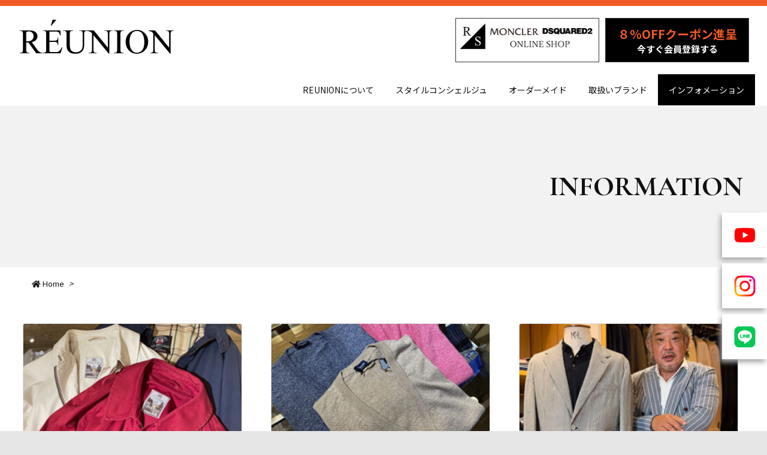

--- FILE ---
content_type: text/html; charset=UTF-8
request_url: https://reunion.co.jp/info/page/13/
body_size: 29732
content:
<!DOCTYPE html>
<html lang="ja" itemscope itemtype="https://schema.org/WebPage">
<head prefix="og: http://ogp.me/ns# article: http://ogp.me/ns/article# fb: http://ogp.me/ns/fb#">
<meta charset="UTF-8" />
<meta http-equiv="X-UA-Compatible" content="IE=edge" />
<meta name="viewport" content="width=device-width, initial-scale=1, user-scalable=yes" />
<meta name="robots" content="noindex,follow" />
<title>インフォメーション | ページ 13 | REUNION｜大人のメンズセレクトショップ【静岡県磐田市】</title>
<meta name='robots' content='max-image-preview:large' />
<link rel='dns-prefetch' href='//ajax.googleapis.com' />
<link rel='dns-prefetch' href='//use.fontawesome.com' />
<link rel="preload" as="style" type="text/css" href="https://reunion.co.jp/wp/wp-content/themes/luxeritas/style.async.min.css?v=1760949463" />
<link rel="preload" as="font" type="font/woff" href="https://reunion.co.jp/wp/wp-content/themes/luxeritas/fonts/icomoon/fonts/icomoon.woff" crossorigin />
<!-- Google tag (gtag.js) -->
<script async src="https://www.googletagmanager.com/gtag/js?id=G-F6N7CV0R7P"></script>
<script>  window.dataLayer = window.dataLayer || [];
  function gtag(){dataLayer.push(arguments);}
  gtag('js', new Date());
  gtag('config', 'G-F6N7CV0R7P');</script>
<link rel="canonical" href="https://reunion.co.jp/info/page/13/" />
<link rel="next" href="https://reunion.co.jp/info/page/14/" />
<link rel="prev" href="https://reunion.co.jp/info/page/12/" />
<link rel="pingback" href="https://reunion.co.jp/wp/xmlrpc.php" />
<link rel="alternate" type="application/rss+xml" title="REUNION｜大人のメンズセレクトショップ【静岡県磐田市】 RSS Feed" href="https://reunion.co.jp/feed/" />
<link rel="alternate" type="application/atom+xml" title="REUNION｜大人のメンズセレクトショップ【静岡県磐田市】 Atom Feed" href="https://reunion.co.jp/feed/atom/" />
<meta name="description" content="Pages 13 | BELVEST、BORRIELLO、MZ ARCHIVE、ドルモア、エドワードグリーンなどのイタリアブランドを中心に取り扱うセレクトショップREUNIONです。大人の男のおしゃれを楽しみませんか。" />
<meta name="theme-color" content="#4285f4">
<meta name="format-detection" content="telephone=no">
<meta property="og:type" content="website" />
<meta property="og:url" content="https://reunion.co.jp/" />
<meta property="og:title" content="インフォメーション | ページ 13 | REUNION｜大人のメンズセレクトショップ【静岡県磐田市】" />
<meta property="og:description" content="Pages 13 | BELVEST、BORRIELLO、MZ ARCHIVE、ドルモア、エドワードグリーンなどのイタリアブランドを中心に取り扱うセレクトショップREUNIONです。大人の男のおしゃれを楽しみませんか。" />
<meta property="og:image" content="https://reunion.co.jp/wp/wp-content/uploads/2021/05/ogp.jpg" />
<meta property="og:image:width" content="1200" />
<meta property="og:image:height" content="630" />
<meta property="og:site_name" content="REUNION｜大人のメンズセレクトショップ【静岡県磐田市】" />
<meta property="og:locale" content="ja_JP" />
<meta name="twitter:card" content="summary" />
<meta name="twitter:domain" content="reunion.co.jp" />
<style id='wp-img-auto-sizes-contain-inline-css'>
img:is([sizes=auto i],[sizes^="auto," i]){contain-intrinsic-size:3000px 1500px}
/*# sourceURL=wp-img-auto-sizes-contain-inline-css */</style>
<link rel="stylesheet" id="sbi_styles-css" href="//reunion.co.jp/wp/wp-content/plugins/instagram-feed/css/sbi-styles.min.css" media="all" />
<style id='global-styles-inline-css' type='text/css'>
:root{--wp--preset--aspect-ratio--square: 1;--wp--preset--aspect-ratio--4-3: 4/3;--wp--preset--aspect-ratio--3-4: 3/4;--wp--preset--aspect-ratio--3-2: 3/2;--wp--preset--aspect-ratio--2-3: 2/3;--wp--preset--aspect-ratio--16-9: 16/9;--wp--preset--aspect-ratio--9-16: 9/16;--wp--preset--color--black: #000000;--wp--preset--color--cyan-bluish-gray: #abb8c3;--wp--preset--color--white: #ffffff;--wp--preset--color--pale-pink: #f78da7;--wp--preset--color--vivid-red: #cf2e2e;--wp--preset--color--luminous-vivid-orange: #ff6900;--wp--preset--color--luminous-vivid-amber: #fcb900;--wp--preset--color--light-green-cyan: #7bdcb5;--wp--preset--color--vivid-green-cyan: #00d084;--wp--preset--color--pale-cyan-blue: #8ed1fc;--wp--preset--color--vivid-cyan-blue: #0693e3;--wp--preset--color--vivid-purple: #9b51e0;--wp--preset--gradient--vivid-cyan-blue-to-vivid-purple: linear-gradient(135deg,rgb(6,147,227) 0%,rgb(155,81,224) 100%);--wp--preset--gradient--light-green-cyan-to-vivid-green-cyan: linear-gradient(135deg,rgb(122,220,180) 0%,rgb(0,208,130) 100%);--wp--preset--gradient--luminous-vivid-amber-to-luminous-vivid-orange: linear-gradient(135deg,rgb(252,185,0) 0%,rgb(255,105,0) 100%);--wp--preset--gradient--luminous-vivid-orange-to-vivid-red: linear-gradient(135deg,rgb(255,105,0) 0%,rgb(207,46,46) 100%);--wp--preset--gradient--very-light-gray-to-cyan-bluish-gray: linear-gradient(135deg,rgb(238,238,238) 0%,rgb(169,184,195) 100%);--wp--preset--gradient--cool-to-warm-spectrum: linear-gradient(135deg,rgb(74,234,220) 0%,rgb(151,120,209) 20%,rgb(207,42,186) 40%,rgb(238,44,130) 60%,rgb(251,105,98) 80%,rgb(254,248,76) 100%);--wp--preset--gradient--blush-light-purple: linear-gradient(135deg,rgb(255,206,236) 0%,rgb(152,150,240) 100%);--wp--preset--gradient--blush-bordeaux: linear-gradient(135deg,rgb(254,205,165) 0%,rgb(254,45,45) 50%,rgb(107,0,62) 100%);--wp--preset--gradient--luminous-dusk: linear-gradient(135deg,rgb(255,203,112) 0%,rgb(199,81,192) 50%,rgb(65,88,208) 100%);--wp--preset--gradient--pale-ocean: linear-gradient(135deg,rgb(255,245,203) 0%,rgb(182,227,212) 50%,rgb(51,167,181) 100%);--wp--preset--gradient--electric-grass: linear-gradient(135deg,rgb(202,248,128) 0%,rgb(113,206,126) 100%);--wp--preset--gradient--midnight: linear-gradient(135deg,rgb(2,3,129) 0%,rgb(40,116,252) 100%);--wp--preset--font-size--small: 13px;--wp--preset--font-size--medium: 20px;--wp--preset--font-size--large: 36px;--wp--preset--font-size--x-large: 42px;--wp--preset--spacing--20: 0.44rem;--wp--preset--spacing--30: 0.67rem;--wp--preset--spacing--40: 1rem;--wp--preset--spacing--50: 1.5rem;--wp--preset--spacing--60: 2.25rem;--wp--preset--spacing--70: 3.38rem;--wp--preset--spacing--80: 5.06rem;--wp--preset--shadow--natural: 6px 6px 9px rgba(0, 0, 0, 0.2);--wp--preset--shadow--deep: 12px 12px 50px rgba(0, 0, 0, 0.4);--wp--preset--shadow--sharp: 6px 6px 0px rgba(0, 0, 0, 0.2);--wp--preset--shadow--outlined: 6px 6px 0px -3px rgb(255, 255, 255), 6px 6px rgb(0, 0, 0);--wp--preset--shadow--crisp: 6px 6px 0px rgb(0, 0, 0);}:where(.is-layout-flex){gap: 0.5em;}:where(.is-layout-grid){gap: 0.5em;}body .is-layout-flex{display: flex;}.is-layout-flex{flex-wrap: wrap;align-items: center;}.is-layout-flex > :is(*, div){margin: 0;}body .is-layout-grid{display: grid;}.is-layout-grid > :is(*, div){margin: 0;}:where(.wp-block-columns.is-layout-flex){gap: 2em;}:where(.wp-block-columns.is-layout-grid){gap: 2em;}:where(.wp-block-post-template.is-layout-flex){gap: 1.25em;}:where(.wp-block-post-template.is-layout-grid){gap: 1.25em;}.has-black-color{color: var(--wp--preset--color--black) !important;}.has-cyan-bluish-gray-color{color: var(--wp--preset--color--cyan-bluish-gray) !important;}.has-white-color{color: var(--wp--preset--color--white) !important;}.has-pale-pink-color{color: var(--wp--preset--color--pale-pink) !important;}.has-vivid-red-color{color: var(--wp--preset--color--vivid-red) !important;}.has-luminous-vivid-orange-color{color: var(--wp--preset--color--luminous-vivid-orange) !important;}.has-luminous-vivid-amber-color{color: var(--wp--preset--color--luminous-vivid-amber) !important;}.has-light-green-cyan-color{color: var(--wp--preset--color--light-green-cyan) !important;}.has-vivid-green-cyan-color{color: var(--wp--preset--color--vivid-green-cyan) !important;}.has-pale-cyan-blue-color{color: var(--wp--preset--color--pale-cyan-blue) !important;}.has-vivid-cyan-blue-color{color: var(--wp--preset--color--vivid-cyan-blue) !important;}.has-vivid-purple-color{color: var(--wp--preset--color--vivid-purple) !important;}.has-black-background-color{background-color: var(--wp--preset--color--black) !important;}.has-cyan-bluish-gray-background-color{background-color: var(--wp--preset--color--cyan-bluish-gray) !important;}.has-white-background-color{background-color: var(--wp--preset--color--white) !important;}.has-pale-pink-background-color{background-color: var(--wp--preset--color--pale-pink) !important;}.has-vivid-red-background-color{background-color: var(--wp--preset--color--vivid-red) !important;}.has-luminous-vivid-orange-background-color{background-color: var(--wp--preset--color--luminous-vivid-orange) !important;}.has-luminous-vivid-amber-background-color{background-color: var(--wp--preset--color--luminous-vivid-amber) !important;}.has-light-green-cyan-background-color{background-color: var(--wp--preset--color--light-green-cyan) !important;}.has-vivid-green-cyan-background-color{background-color: var(--wp--preset--color--vivid-green-cyan) !important;}.has-pale-cyan-blue-background-color{background-color: var(--wp--preset--color--pale-cyan-blue) !important;}.has-vivid-cyan-blue-background-color{background-color: var(--wp--preset--color--vivid-cyan-blue) !important;}.has-vivid-purple-background-color{background-color: var(--wp--preset--color--vivid-purple) !important;}.has-black-border-color{border-color: var(--wp--preset--color--black) !important;}.has-cyan-bluish-gray-border-color{border-color: var(--wp--preset--color--cyan-bluish-gray) !important;}.has-white-border-color{border-color: var(--wp--preset--color--white) !important;}.has-pale-pink-border-color{border-color: var(--wp--preset--color--pale-pink) !important;}.has-vivid-red-border-color{border-color: var(--wp--preset--color--vivid-red) !important;}.has-luminous-vivid-orange-border-color{border-color: var(--wp--preset--color--luminous-vivid-orange) !important;}.has-luminous-vivid-amber-border-color{border-color: var(--wp--preset--color--luminous-vivid-amber) !important;}.has-light-green-cyan-border-color{border-color: var(--wp--preset--color--light-green-cyan) !important;}.has-vivid-green-cyan-border-color{border-color: var(--wp--preset--color--vivid-green-cyan) !important;}.has-pale-cyan-blue-border-color{border-color: var(--wp--preset--color--pale-cyan-blue) !important;}.has-vivid-cyan-blue-border-color{border-color: var(--wp--preset--color--vivid-cyan-blue) !important;}.has-vivid-purple-border-color{border-color: var(--wp--preset--color--vivid-purple) !important;}.has-vivid-cyan-blue-to-vivid-purple-gradient-background{background: var(--wp--preset--gradient--vivid-cyan-blue-to-vivid-purple) !important;}.has-light-green-cyan-to-vivid-green-cyan-gradient-background{background: var(--wp--preset--gradient--light-green-cyan-to-vivid-green-cyan) !important;}.has-luminous-vivid-amber-to-luminous-vivid-orange-gradient-background{background: var(--wp--preset--gradient--luminous-vivid-amber-to-luminous-vivid-orange) !important;}.has-luminous-vivid-orange-to-vivid-red-gradient-background{background: var(--wp--preset--gradient--luminous-vivid-orange-to-vivid-red) !important;}.has-very-light-gray-to-cyan-bluish-gray-gradient-background{background: var(--wp--preset--gradient--very-light-gray-to-cyan-bluish-gray) !important;}.has-cool-to-warm-spectrum-gradient-background{background: var(--wp--preset--gradient--cool-to-warm-spectrum) !important;}.has-blush-light-purple-gradient-background{background: var(--wp--preset--gradient--blush-light-purple) !important;}.has-blush-bordeaux-gradient-background{background: var(--wp--preset--gradient--blush-bordeaux) !important;}.has-luminous-dusk-gradient-background{background: var(--wp--preset--gradient--luminous-dusk) !important;}.has-pale-ocean-gradient-background{background: var(--wp--preset--gradient--pale-ocean) !important;}.has-electric-grass-gradient-background{background: var(--wp--preset--gradient--electric-grass) !important;}.has-midnight-gradient-background{background: var(--wp--preset--gradient--midnight) !important;}.has-small-font-size{font-size: var(--wp--preset--font-size--small) !important;}.has-medium-font-size{font-size: var(--wp--preset--font-size--medium) !important;}.has-large-font-size{font-size: var(--wp--preset--font-size--large) !important;}.has-x-large-font-size{font-size: var(--wp--preset--font-size--x-large) !important;}
/*# sourceURL=global-styles-inline-css */
</style>

<style id='classic-theme-styles-inline-css'>
/*! This file is auto-generated */
.wp-block-button__link{color:#fff;background-color:#32373c;border-radius:9999px;box-shadow:none;text-decoration:none;padding:calc(.667em + 2px) calc(1.333em + 2px);font-size:1.125em}.wp-block-file__button{background:#32373c;color:#fff;text-decoration:none}
/*# sourceURL=/wp-includes/css/classic-themes.min.css */</style>
<link rel="stylesheet" id="parent-style-css" href="//reunion.co.jp/wp/wp-content/themes/luxeritas/style.css" media="all" />
<link rel="stylesheet" id="child-style-css" href="//reunion.co.jp/wp/wp-content/themes/luxeritas-child/style.css" media="all" />
<style id='luxech-inline-css'>
/*! Luxeritas WordPress Theme 3.14.2.1 - free/libre wordpress platform
 * @copyright Copyright (C) 2015 Thought is free. */@import url(https://fonts.googleapis.com/earlyaccess/notosansjp.css);@import url('https://fonts.googleapis.com/css2?family=Noto+Serif+JP:wght@400;700&display=swap');@import url('https://fonts.googleapis.com/css2?family=Cormorant+Garamond:wght@400;700&display=swap');*,*:before,*:after{box-sizing:border-box}@-ms-viewport{width:device-width}a:not([href]):not([tabindex]),a:not([href]):not([tabindex]):hover,a:not([href]):not([tabindex]):focus{color:inherit;text-decoration:none}a:not([href]):not([tabindex]):focus{outline:0}h1{font-size:2em;margin:.67em 0}small{font-size:80%}img{border-style:none;vertical-align:middle}hr{box-sizing:content-box;height:0;overflow:visible;margin-top:1rem;margin-bottom:1rem;border:0}pre{margin-top:0;margin-bottom:1rem;overflow:auto;-ms-overflow-style:scrollbar}code,pre{font-family:monospace,monospace;font-size:1em}ul ul,ol ul,ul ol,ol ol{margin-bottom:0}p{margin-top:0;margin-bottom:1rem}button{border-radius:0}button:focus{outline:1px dotted;outline:5px auto -webkit-focus-ring-color}input,button,select,optgroup,textarea{margin:0;font-family:inherit;font-size:inherit;line-height:inherit}button,input{overflow:visible}button,select{text-transform:none}button,html [type=button],[type=reset],[type=submit]{-webkit-appearance:button}button::-moz-focus-inner,[type=button]::-moz-focus-inner,[type=reset]::-moz-focus-inner,[type=submit]::-moz-focus-inner{padding:0;border-style:none}input[type=radio],input[type=checkbox]{box-sizing:border-box;padding:0}[type=number]::-webkit-inner-spin-button,[type=number]::-webkit-outer-spin-button{height:auto}[type=search]{outline-offset:-2px;-webkit-appearance:none}[type=search]::-webkit-search-cancel-button,[type=search]::-webkit-search-decoration{-webkit-appearance:none}textarea{overflow:auto;resize:vertical}label{display:inline-block;margin-bottom:.5rem}h1,h2,h3,h4,h5,h6{margin-top:0;margin-bottom:.5rem;font-family:inherit;font-weight:500;line-height:1.2;color:inherit}.container{width:100%;margin-right:auto;margin-left:auto}@media (min-width:768px){.container{max-width:720px}}@media (min-width:992px){.container{max-width:960px}}@media (min-width:1200px){.container{max-width:1140px}}.col-4,.col-6,.col-12{float:left;position:relative;width:100%;min-height:1px;padding-right:15px;padding-left:15px}.col-12{-webkit-box-flex:0;-ms-flex:0 0 100%;flex:0 0 100%;max-width:100%}.col-6{-webkit-box-flex:0;-ms-flex:0 0 50%;flex:0 0 50%;max-width:50%}.col-4{-webkit-box-flex:0;-ms-flex:0 0 33.333333%;flex:0 0 33.333333%;max-width:33.333333%}.clearfix:after{display:block;clear:both;content:""}.pagination{display:-webkit-box;display:-ms-flexbox;display:flex;padding-left:0;list-style:none;border-radius:.25rem}table{border-collapse:collapse}caption{padding-top:.75rem;padding-bottom:.75rem;color:#6c757d;text-align:left;caption-side:bottom}th{text-align:left}*{margin:0;padding:0}a:hover,.term img,a:hover,.term img:hover{transition:opacity .3s,transform .5s}a:hover img{opacity:.8}hr{border-top:1px dotted #999}img,video,object,canvas{max-width:100%;height:auto;box-sizing:content-box}.no-js img.lazy{display:none!important}pre,ul,ol{margin:1.6em 0}ul ul,ol ol,ul ol,ol ul{margin:0 0 1.6em}pre{margin-bottom:30px}blockquote,.wp-block-quote{display:block;position:relative;overflow:hidden;overflow-wrap:break-word;margin:1.6em 5px;padding:25px;font-size:1.4rem;background:#fdfdfd;border:0;border-radius:6px;box-shadow:0 5px 5px 0 rgba(18,63,82,.035),0 0 0 1px rgba(176,181,193,.2)}blockquote:after{content:"\275b\275b";display:block;position:absolute;font-family:Arial,sans-serif;font-size:200px;line-height:1em;left:-25px;top:-15px;opacity:.04}blockquote cite,.wp-block-quote cite{display:block;text-align:right;font-family:serif;font-size:.9em;font-style:oblique}.wp-block-quote:not(.is-large):not(.is-style-large){border:0}blockquote ol:first-child,blockquote p:first-child,blockquote ul:first-child{margin-top:5px}blockquote ol:last-child,blockquote p:last-child,blockquote ul:last-child{margin-bottom:5px}[type=submit],[type=text],[type=email],.reply a{display:inline;line-height:1;vertical-align:middle;padding:12px 12px 11px;max-width:100%}.reply a,[type=submit],div[class$=-w] ul[class*=sns] li a,.widget_categories select,.widget_archive select{color:#333;font-weight:400;background:#fff;border:1px solid #ddd}div[class$=-w] ul[class*=sns] li a{color:#666;background:#fbfbfb;border:1px solid #ccc}option,textarea,[type=text],[type=email],[type=search]{color:inherit;background:#fff;border:1px solid #ddd}[type=search]{-webkit-appearance:none;outline-offset:-2px;line-height:1;border-radius:0}[type=search]::-webkit-search-cancel-button,[type=search]::-webkit-search-decoration{display:none}textarea{padding:8px;max-width:100%}.cboth{clear:both}.bold{font-weight:700}.wp-caption{margin-bottom:1.6em;max-width:100%}.wp-caption img[class*=wp-image-]{display:block;margin:0}.post .wp-caption-text,.post .wp-caption-dd{font-size:1.2rem;line-height:1.5;margin:0;padding:.5em 0}.sticky .posted-on{display:none}.bypostauthor>article .fn:after{content:"";position:relative}.screen-reader-text{clip:rect(1px,1px,1px,1px);height:1px;overflow:hidden;position:absolute !important;width:1px}strong{font-weight:700}em{font-style:italic}.alignleft{display:inline;float:left}.alignright{display:inline;float:right}.aligncenter{display:block;margin-right:auto;margin-left:auto}blockquote.alignleft,.wp-caption.alignleft,.post img.alignleft{margin:.4em 1.6em 1.6em 0}blockquote.alignright,.wp-caption.alignright,.post img.alignright{margin:.4em 0 1.6em 1.6em}blockquote.aligncenter,.wp-caption.aligncenter,.post img.aligncenter{clear:both;margin-top:.4em;margin-bottom:1.6em}.wp-caption.alignleft,.wp-caption.alignright,.wp-caption.aligncenter{margin-bottom:1.2em}img[class*=wp-image-],img[class*=attachment-]{max-width:100%;height:auto}.gallery-item{display:inline-block;text-align:left;vertical-align:top;margin:0 0 1.5em;padding:0 1em 0 0;width:50%}.gallery-columns-1 .gallery-item{width:100%}.gallery-columns-2 .gallery-item{max-width:50%}@media screen and (min-width:30em){.gallery-item{max-width:25%}.gallery-columns-1 .gallery-item{max-width:100%}.gallery-columns-2 .gallery-item{max-width:50%}.gallery-columns-3 .gallery-item{max-width:33.33%}.gallery-columns-4 .gallery-item{max-width:25%}}.gallery-caption{display:block;font-size:1.2rem;line-height:1.5;padding:.5em 0}.wp-block-image{margin:1.6em 0}.post ul.blocks-gallery-grid{padding:0}#head-in{padding-top:28px;background:#fff}.band{position:absolute;top:0;left:0;right:0}div[id*=head-band]{margin:auto;height:34px;line-height:34px;overflow:hidden;background:#fff;border-bottom:1px solid #ddd}.band-menu{position:relative;margin:auto}.band-menu ul{font-size:1px;margin:0 -5px 0 0;position:absolute;right:10px;list-style:none}.band-menu li{display:inline-block;vertical-align:middle;font-size:1.2rem;margin:0 3px;line-height:1}.band-menu li a{color:#111;text-decoration:none}.band-menu li a:hover{color:#09f}.band-menu .menu-item a:before{display:inline;margin:5px;line-height:1;font-family:'Font Awesome 5 Free';content:"\f0da";font-weight:900}div[id*=head-band] .snsf{display:block;min-width:28px;height:20px;margin:-2px -6px 0 0;text-align:center}div[id*=head-band] .snsf a{display:block;height:100%;width:100%;text-decoration:none;letter-spacing:0;font-family:Verdana,Arial,Helvetica,Roboto;padding:4px;border-radius:2px}#sitename{display:inline-block;max-width:100%;margin:0 0 12px;font-size:2.8rem;line-height:1.4}#sitename a{color:inherit;text-decoration:none}.desc{line-height:1.4}.info{padding:20px 10px;overflow:hidden}.logo,.logo-up{position:relative;margin:15px auto -10px auto;text-align:center}.logo-up{margin:15px auto 0 auto}#header .head-cover{position:relative;margin:auto}#header #gnavi,#foot-in,.foot-nav{margin:auto}#nav{margin:0;padding:0;border-top:1px solid #ddd;border-bottom:1px solid #ddd;position:relative;z-index:20}#nav,#gnavi ul.gu,#gnavi li.gl>a,.mobile-nav{color:#111;background:#fff}#gnavi .mobile-nav{display:none}#gnavi .nav-menu{display:block}#gnavi ul.gu{margin:0}#gnavi li.gl{float:left;position:relative;list-style-type:none;text-indent:0;white-space:nowrap}#gnavi li.gl>a{display:block;text-decoration:none;text-align:center}#gnavi li.gl:hover>a,#gnavi li.gl:hover>a>.gim,div.mobile-nav:hover,ul.mobile-nav li:hover{color:#fff;background:#09f}#gnavi li ul.gu{display:none}@media (min-width:992px){#gnavi ul.gu{display:-webkit-box;display:-ms-flexbox;display:flex;-ms-flex-wrap:wrap;flex-wrap:wrap}#gnavi li.gl{-webkit-box-flex:0 0 auto;-ms-flex:0 0 auto;flex:0 0 auto;min-width:1px;background:#09f}#gnavi .gc>ul>li.gl{background:0 0}#gnavi li.gl>a>.gim{display:block}#gnavi .gc>ul>li>a>.gim{transition:.4s;border-bottom:0;padding:16px 18px}#gnavi li.gl>ul{display:none;margin:0;border:1px solid #ddd;border-bottom:0;background:0 0;position:absolute;top:100%;z-index:1}#gnavi li li.gl{width:100%;min-width:160px}#gnavi li li.gl a>.gim{border-bottom:1px solid #ddd;font-size:1.3rem;padding:10px 15px;width:100%;text-align:left}#gnavi li li.gl>ul{padding:0;border-top:1px solid #ddd;overflow:hidden;top:-1px;left:100%}#gnavi li[class*=current]>a{background:none repeat scroll 0 0 #000;color:#fff}#gnavi ul ul>li[class*=children]>a>.gim:after{font-family:'Font Awesome 5 Free';content:"\f0da";font-weight:900;position:absolute;right:6px;padding:4px 0}}@media (max-width:991px){.mobile-nav p{letter-spacing:0;white-space:nowrap;font-size:1.2rem;line-height:1;margin:6px 0 0}.mobile-nav li{display:table-cell;text-align:center;padding:8px 10px;border:0;float:none}.mobile-nav li i,.mobile-nav li svg{font-size:1.8rem;font-style:normal}#gnavi ul.mobile-nav{display:table;table-layout:fixed;width:100%;margin:0;border:0}#gnavi div.mobile-nav{display:block;padding:12px 20px;cursor:pointer}#gnavi ul.gu{display:none;border:0;border-bottom:solid 1px #ddd}#gnavi li.gl{display:block;float:none;width:100%;padding-left:0;text-align:left;line-height:2.3;border-top:1px solid #ddd;list-style:disc inside}#gnavi li.gl:hover>a>.gim{background:0 0}}#primary{border:1px solid transparent}#section,.grid{margin:0 10px 20px 0}.grid{padding:45px 68px;background:#fff;border:1px solid #ddd}#breadcrumb{margin:20px 0 15px;padding:10px}#breadcrumb,#breadcrumb a{color:#111;text-decoration:none}#breadcrumb a:hover{text-decoration:underline}#breadcrumb h1,#breadcrumb li{display:inline;list-style-type:none;font-size:1.3rem}#breadcrumb i,#breadcrumb svg{margin-right:3px}#breadcrumb i.arrow{margin:0 8px}.term{margin-right:10px}.term img{float:left;max-width:40%;height:auto;margin-bottom:15px;background:inherit;border:1px solid #ddd;border-radius:4px;box-shadow:0 0 2px 1px rgba(255,255,255,1) inset}.term img:hover{border-color:#06c}#related .term img{padding:1px;width:100px;height:100px}.read-more-link,.read-more-link i,.read-more-link svg{text-decoration:underline}#list a{word-break:normal}#list .toc{margin:0 0 25px}#list .excerpt{margin:0 0 12px;line-height:1.8}.exsp{display:inline}#list .read-more{clear:both;line-height:1;margin:35px 0 30px;text-align:right}#list .read-more{margin:0}@media (max-width:575px){.read-more-link{color:inherit;background:#fafafa;border:1px solid #aaa}.read-more-link:hover{color:#dc143c;background:#f0f0f0;text-decoration:none}}.meta,.post .meta{margin:0;font-size:1.4rem;color:#111;margin-bottom:35px;vertical-align:middle;padding:16px 0}.meta a{display:inline-block;color:#111;text-decoration:underline}.meta i{margin-right:6px}.meta span{margin:0 12px 0 0}.meta span.break{margin:0 8px 0 4px}.meta span.first-item{margin:0;white-space:nowrap}.meta-box{margin:30px 10px}.toc .meta-u,.post .meta-u{background:0 0;border:0;margin:0 0 10px;padding:0}.post .meta-u{overflow:hidden;text-align:right}#paging{margin:auto;text-align:center}#paging ul{padding:0}#paging i{font-weight:700}#paging .not-allow i{font-weight:400;opacity:.3}.pagination{display:-webkit-box;display:-ms-flexbox;display:flex;-webkit-box-pack:center;-ms-flex-pack:center;justify-content:center;margin:0}.pagination li{-webkit-box-flex:1 1 42px;-ms-flex:1 1 42px;flex:1 1 42px;max-width:42px;min-width:27px;float:left}.pagination>li>a,.pagination>li>span{display:inline-block;text-decoration:none;width:100%;padding:6px 0;color:inherit;background:#fff;border:1px solid #ddd;border-right:0}.pagination>li:last-child>a,.pagination>li:last-child>span,.pagination>.not-allow:first-child>span:hover{border-right:1px solid #ddd}.pagination>.active>span,.pagination .current,.pagination>li>a:hover{color:#fff;background:#dc143c}.pagination>.active>span:hover,.pagination>.not-allow>span:hover{cursor:text}.post #paging{margin:20px 0 40px}.post{font-size:1.6rem;line-height:1.9}.post p{margin:1.3em 0}.post a{text-decoration:underline}.post h2,.post h3,.post h4,.post h5,.post h6{line-height:1.4;margin-top:35px;margin-bottom:30px}.post h1:first-child{margin-top:0}.post h2{border-left:8px solid #999;font-size:2.4rem;margin-top:50px;padding:8px 20px}.post h3{font-size:2.2rem;padding:2px 15px;margin-top:50px;margin-left:5px;border-left:2px #999 solid}.post h4{font-size:1.8rem;padding:0 12px;border:0;border-left:solid 12px #999}.post h2:first-child,.post h3:first-child{margin-top:30px}.post table{margin-bottom:30px}.post td,.post th{padding:8px 10px;border:1px solid #ddd}.post th{text-align:center;background:#f5f5f5}.post ul,.post ol{padding:0 0 0 30px}.post .vcard{text-align:right}.post .vcard i,.post .vcard svg{margin-right:8px}.entry-title,#front-page-title{font-size:2.8rem;line-height:1.5;background:0 0;border:none;margin:0 0 10px;padding:0}.entry-title a{color:inherit;text-decoration:none}.entry-title a:hover{color:#dc143c}#sns-tops{margin:-25px 0 45px}#sns-bottoms{margin:16px 0 0}#bottom-area #sns-bottoms{margin-bottom:0}.sns-msg h2{display:inline-block;margin:0 0 0 5px;padding:0 8px;line-height:1;font-size:1.6rem;background:0 0;border:none;border-bottom:5px solid #ccc}#pnavi{clear:both;padding:0;border:1px solid #ddd;background:#fff;height:auto;overflow:hidden}#pnavi .next,#pnavi .prev{position:relative}#pnavi .next{text-align:right;border-bottom:1px solid #ddd}#pnavi i,#pnavi svg{font-size:2.2rem}#pnavi .next-arrow,#pnavi .prev-arrow{font-size:1.6rem;position:absolute;top:10px}#pnavi .next-arrow{left:20px}#pnavi .prev-arrow{right:20px}#pnavi .ntitle,#pnavi .ptitle{margin-top:32px}#pnavi img{height:100px;width:100px;border:1px solid #ddd;border-radius:8px}#pnavi a{display:block;padding:15px 30px;overflow:hidden;text-decoration:none;color:#666;min-height:132px}#pnavi a:hover{color:#dc143c}#pnavi a>img,#pnavi a:hover>img{transition:opacity .4s,transform .4s}#pnavi a:hover>img{border-color:#337ab7}#pnavi .block-span{display:block;margin-top:35px}#pnavi .next img,#pnavi .no-img-next i,#pnavi .no-img-next svg{float:right;margin:0 0 0 10px}#pnavi .prev img,#pnavi .no-img-prev i,#pnavi .no-img-prev svg{float:left;margin:0 10px 0 0}#pnavi i.navi-home,#pnavi svg.navi-home,#pnavi .no-img-next i,#pnavi .no-img-next svg,#pnavi .no-img-prev i,#pnavi .no-img-prev svg{font-size:9.4rem;padding:5px 0;text-align:center}#pnavi i.navi-home,#pnavi svg.navi-home{font-size:10rem;padding:0}@media (min-width:1200px),(min-width:540px) and (max-width:991px){#pnavi .next,#pnavi .prev,#pnavi .next a,#pnavi .prev a{padding-bottom:32767px;margin-bottom:-32752px}#pnavi .next,#pnavi .prev{margin-bottom:-32767px;width:50%}#pnavi .next{float:right;border-left:1px solid #ddd}}.related,.discussion,.tb{font-size:2.4rem;line-height:2;margin:0 0 15px}.related i,.related svg,.discussion i,.discussion svg,.tb i,.tb svg{margin-right:10px}#related{padding:0}#related .term img{float:left;margin:8px 10px 8px 0}#related h3{font-size:1.6rem;font-weight:700;padding:0;margin:10px 0 10px 10px;border:none}#related h3 a{color:inherit;text-decoration:none;line-height:1.6}#related h3 a:hover{color:#09f}#related .toc{padding:10px 0;border-top:1px dotted #ccc}#related .toc:first-child{border-top:none}#related .excerpt p{display:inline;opacity:.7;font-size:1.3rem}#comments h3{font-size:1.6rem;border:none;padding:10px 0;margin-bottom:10px}#comments h3 i,#comments h3 svg{font-size:2.2rem;margin-right:10px}.comments-list,.comments-list li{border-bottom:1px solid #ddd}.comments-list li{margin-bottom:20px}.comments-list .comment-body{padding-bottom:20px}.comments-list li:last-child{margin-bottom:0;padding-bottom:0;border:none}#comments p{font-size:1.4rem;margin:20px 0}#comments label{display:block}.comment-author.vcard .avatar{display:block;float:left;margin:0 10px 20px 0}.comment-meta{margin-bottom:40px}.comment-meta:after{content:" ";clear:both}.fn{line-height:1.6;font-size:1.5rem}.says{margin-left:10px}.commentmetadata{font-size:1.4rem;height:15px;padding:10px 10px 10px 0}.reply a{display:block;text-decoration:none;text-align:center;width:65px;margin:0 0 0 auto}.comments-list{padding-left:0;list-style-type:none}.comments-list li.depth-1>ul.children{padding-left:30px}.comments-list li{list-style-type:none}#comments .no-comments{margin:0 0 20px;padding:10px 20px 30px;border-bottom:1px solid #ddd}#c-paging{text-align:center;padding:0 0 20px;border-bottom:1px solid #ccc}#commentform p{margin:0 0 20px}#respond{font-size:1.6rem}#commentform .tags{padding:10px;font-size:1.3rem}#commentform-author{display:-webkit-box;display:-ms-flexbox;display:flex;-webkit-flex-wrap:wrap;-ms-flex-wrap:wrap;flex-wrap:wrap}.comment-form-author{-webkit-flex:0 1 35%;-ms-flex:0 1 35%;flex:0 1 35%}.comment-form-email{-webkit-flex:1 0 64%;-ms-flex:1 0 64%;flex:1 0 64%;padding-left:10px}#commentform,#comments textarea,[type^=text],[class^=comment-form-]{margin:0;width:100%}#comments .comment-form-cookies-consent{display:table}#comments .comment-form-cookies-consent *{display:table-cell;margin:5px 5px 20px 0;width:auto}#comments .form-submit{margin:0}#comments .comments-list .form-submit{margin-bottom:40px}#comments [type=submit]{color:#fff;background:#666;padding:18px 18px 17px;cursor:pointer}#comments [type=submit]:hover{background:#dc143c}#trackback input{width:100%;margin:0 0 10px}#list-title{margin:0 0 40px;font-size:2.8rem;font-weight:400}#section .grid #list-title{margin:0}div[id*=side-],#col3{padding:20px 0;border:1px solid #ddd;background:#fff}#side .widget,#col3 .widget{word-break:break-all;margin:0 6px;padding:20px 7px;border:1px solid transparent}#side ul,#col3 ul{margin-bottom:0}#side ul li,#col3 ul li{list-style-type:none;line-height:2;margin:0;padding:0}#side ul li li,#col3 ul li li{margin-left:16px}#side h3,#col3 h3,#side h4,#col3 h4{font-size:1.8rem;font-weight:700;color:#111;margin:4px 0 20px;padding:4px 0}.search-field{border:1px solid #bbb}#wp-calendar,.wp-calendar-nav{background:#fff}#wp-calendar caption{color:inherit;background:#fff}#wp-calendar #today{background:#ffec67}#wp-calendar .pad{background:#fff9f9}#footer{clear:both;background:#fff;border-top:1px solid #ddd;z-index:10}.row{margin:0}#foot-in{padding:25px 0}#foot-in a,#footer-menu,.foot-nav a{color:#111}#foot-in h4{font-size:1.8rem;font-weight:700;margin:15px 0;padding:4px 10px;border-left:8px solid #999}#foot-in ul li{list-style-type:none;line-height:1.8;margin:0 10px;padding:0}#foot-in ul li li{margin-left:15px}.foot-nav ul{margin:0 auto;padding:20px 15px}.foot-nav li{display:inline-block;margin:0}.foot-nav li:before{content:"\07c";margin:0 10px}.foot-nav li:first-child:before{content:"";margin:0}#copyright{font-size:1.2rem;padding:20px 0;color:#111;background:#fff;clear:both}#footer .copy{font-size:1.2rem;line-height:1;margin:20px 0 0;text-align:center}#footer .copy a{color:inherit}#footer #thk{margin:20px 0;white-space:nowrap;font-size:1.1rem;word-spacing:-1px}#page-top{position:fixed;bottom:14px;right:14px;font-weight:700;background:#656463;text-decoration:none;color:#fff;padding:16px 20px;text-align:center;cursor:pointer;transition:.8s;opacity:0;visibility:hidden;z-index:99}#page-top:hover{opacity:1!important}iframe{box-sizing:content-box;border:0}.i-video{display:block;position:relative;overflow:hidden}.i-video{padding-top:25px;padding-bottom:56.25%}.i-video iframe,.i-video object,.i-video embed{position:absolute;top:0;left:0;height:100%;width:100%}.i-embed iframe{width:100%}.head-under{margin-top:20px}.head-under,.post-title-upper,.post-title-under{margin-bottom:20px}.posts-under-1{padding:20px 0}.posts-under-2{padding-bottom:40px}.recentcomments a{display:inline;padding:0;margin:0}#main{-webkit-box-flex:0 1 772px;-ms-flex:0 1 772px;flex:0 1 772px;max-width:772px;min-width:1px;float:left}#side{-webkit-box-flex:0 0 366px;-ms-flex:0 0 366px;flex:0 0 366px;width:366px;min-width:1px;float:right}@media (min-width:992px){#primary,#field{display:-webkit-box;display:-ms-flexbox;display:flex}#breadcrumb,.head-cover{display:block !important}#sitename img{margin:0}}@media screen and (min-width:768px){.logo,#head-band-in,div[id*=head-band] .band-menu,#header .head-cover,#header #gnavi,#foot-in{max-width:720px}}@media screen and (min-width:992px){.logo,#head-band-in,div[id*=head-band] .band-menu,#header .head-cover,#header #gnavi,#foot-in{max-width:960px}}@media screen and (min-width:992px) and (max-width:1199px){#main{-webkit-box-flex:0 1 592px;-ms-flex:0 1 592px;flex:0 1 592px;max-width:592px;min-width:1px}}@media screen and (min-width:1200px){.logo,#head-band-in,div[id*=head-band] .band-menu,#header .head-cover,#header #gnavi,#foot-in{max-width:1140px}#list .term img{width:auto;height:auto;margin-right:20px}}@media screen and (max-width:1199px){#list .term img{max-width:40%;height:auto;margin-right:20px}}@media print,(max-width:991px){#primary,#main,#side{display:block;width:100%;float:none;clear:both}div[id*=head-band]{padding:0 5px}#header #gnavi{padding-left:0;padding-right:0}#main{margin-bottom:30px}#section{margin-right:0}.grid,#side .widget,#col3 .widget{padding-left:20px;padding-right:20px}.grid{margin:0 0 20px}#side .widget,#col3 .widget{margin-left:0;margin-right:0}#related .toc{margin-right:15px}.comments-list li.depth-1>ul.children{padding-left:0}#foot-in{padding:0}#foot-in .col-xs-4,#foot-in .col-xs-6,#foot-in .col-xs-12{display:none}div[id*=side-]{margin-bottom:20px}#side-scroll{max-width:32767px}}@media (max-width:575px){.grid,#side .widget,#col3 .widget{padding-left:7px;padding-right:7px}.meta,.post .meta{font-size:1.2rem}#list .term img{max-width:30%;height:auto;margin:0 15px 25px 0}#list .excerpt{padding-left:0;margin:0 0 40px}.excerpt p{display:inline}.excerpt br{display:none}.read-more-link{display:block;clear:both;padding:12px;font-size:1.2rem;text-align:center;white-space:nowrap;overflow:hidden}.read-more-link,.read-more-link i{text-decoration:none}#list .term img{margin-bottom:30px}#list .read-more-link{margin:20px 0 0}#sitename{font-size:2.2rem}.entry-title,#front-page-title,.post h2,.post h3,.related,.discussion,.tb{font-size:1.8rem}[class^=comment-form-]{flex:0 0 100%;padding:0}#page-top{font-size:2rem;padding:8px 14px}.ptop{display:none}}div[id^=tile-],div[id^=card-]{display:-webkit-box;display:-ms-flexbox;display:flex;-ms-flex-wrap:wrap;flex-wrap:wrap;-webkit-box-pack:space-between;-ms-flex-pack:space-between;justify-content:space-between}div[id^=tile-] .toc,div[id^=card-] .toc{max-width:100%;width:100%}div[id^=tile-] .toc:not(#bottom-area):not(.posts-list-middle-widget):not(#bottom-area):not(.posts-list-under-widget),div[id^=card-] .toc:not(#bottom-area):not(.posts-list-middle-widget):not(#bottom-area):not(.posts-list-under-widget){position:relative;display:inline-block;vertical-align:top;min-width:1px}@media (min-width:1200px){#tile-4 .toc,#card-4 .toc{max-width:24.5%;width:24.5%}#tile-3 .toc,#card-3 .toc{max-width:32.5%;width:32.5%}#tile-2 .toc,#card-2 .toc{max-width:49%;width:49%}}@media (min-width:768px) and (max-width:1199px){#tile-4 .toc,#card-4 .toc{max-width:32.5%;width:32.5%}#tile-3 .toc,#card-3 .toc,#tile-2 .toc,#card-2 .toc{max-width:49%;width:49%}}@media (min-width:576px) and (max-width:767px){#tile-4 .toc,#card-4 .toc,#tile-3 .toc,#card-3 .toc,#tile-2 .toc,#card-2 .toc{max-width:49%;width:49%}}#list #bottom-area,#list .posts-list-under-widget{max-width:100%;width:100%}div[id^=tile-] .toc:not(#bottom-area):not(.posts-list-middle-widget):not(#bottom-area):not(.posts-list-under-widget){padding:15px}div[id^=card-] .toc:not(#bottom-area):not(.posts-list-middle-widget):not(#bottom-area):not(.posts-list-under-widget){padding:0 15px}div[id^=tile-] .meta,div[id^=card-] .meta{font-size:1.3rem;margin-bottom:10px}div[id^=tile-] .meta{margin-bottom:10px}div[id^=card-] .meta:not(.meta-u){margin-bottom:15px;padding:15px 10px 10px;border:0;border-bottom:1px solid #ddd}div[id^=card-] .meta-u{padding-bottom:10px}div[id^=tile-] .term,div[id^=card-] .term{margin:0}div[id^=card-] .term{max-width:40%;padding:0 20px 0 0;overflow:hidden;float:left}#list div[id^=tile-] .term img,#list div[id^=card-] .term img{max-width:100%;width:auto;height:auto}#list div[id^=tile-] .term img{box-sizing:border-box;float:none}#list div[id^=card-] .term img{border:0}#list div[id^=tile-] .excerpt,#list div[id^=card-] .excerpt{padding-bottom:30px;font-size:1.3rem}#list div[id^=card-] .excerpt{padding-bottom:10px}#list div[id^=tile-] .read-more{position:absolute;bottom:20px;right:15px;left:15px}#list div[id^=card-] .read-more{margin-bottom:20px}div[id^=tile-] h2,div[id^=card-] h2{font-size:1.6rem;margin-bottom:20px}div[class*=sns-]{margin:0;padding:0}div[class*=sns-] li{margin:5px 0;list-style-type:none;cursor:pointer}div[class*=sns-] .clearfix{padding:0}div[class*=sns-] i{max-width:16px}.snsb{display:-webkit-box;display:-ms-flexbox;display:flex;flex-wrap:wrap;padding:0;margin:0;letter-spacing:-.4em}.snsb li{margin-bottom:2px;letter-spacing:normal;white-space:nowrap;list-style-type:none;vertical-align:top}.sns-c .snsb li,.sns-w .snsb li{position:relative;max-width:94px;padding:1px;height:32px}.sns-c .snsb li a,.sns-w .snsb li a{display:block;position:relative;margin:auto;padding:9px 3px 0;height:32px;width:82px;line-height:1;font-family:Verdana,Arial,Helvetica,Roboto;font-size:1.3rem;letter-spacing:-1px;text-decoration:none;border-radius:3px}.sns-c .snsb li a{color:#fff;background:#000;box-shadow:1px 1px 3px 0 rgba(0,0,0,.3)}.sns-c .snsb li a:hover{color:#fff;opacity:.6}.sns-w .snsb li a:hover{background:#f8f8f8;opacity:.7}.sns-c .snsb li,.sns-w .snsb li{margin:3px 2px 0 0}.sns-n .snsb li:last-child{margin-right:0}.sns-c .fa-hatena,.sns-w .fa-hatena{font-weight:700;font-family:Verdana,Arial,Helvetica,Roboto}.sns-c .snsb a,.sns-w .snsb a{text-align:center}.sns-c .snsb i,.sns-w .snsb i{margin-right:2px}.sns-c .snsb .twitter a{background:#1c9be2}.sns-c .snsb .facebook a{background:#3b5998}.sns-c .snsb .linkedin a{background:#0479b4}.sns-c .snsb .pinit a{background:#bd081c}.sns-c .snsb .hatena a{background:#3875c4}.sns-c .snsb .pocket a{background:#ee4257}.sns-c .snsb .line a{background:#00c300}.sns-c .snsb .rss a{background:#f86300}.sns-c .snsb .feedly a{background:#2bb24c}.sns-c .snsb .cp-button a{background:#56350d}.sns-w .snsb .twitter a{color:#1c9be2}.sns-w .snsb .facebook a{color:#3b5998}.sns-w .snsb .linkedin a{color:#0479b4}.sns-w .snsb .pinit a{color:#bd081c}.sns-w .snsb .hatena a{color:#3875c4}.sns-w .snsb .pocket a{color:#ee4257}.sns-w .snsb .line a{color:#00c300}.sns-w .snsb .rss a{color:#f86300}.sns-w .snsb .feedly a{color:#2bb24c}.sns-w .snsb .cp-button a{color:#56350d}.snscnt{display:block;position:absolute;right:0;top:-25px;width:82px;padding:3px 0;font-size:1.1rem;border:1px solid #bbb;border-radius:3px;background:#fdfdfd;color:#333}.sns-w .snscnt{right:-1px}.snscnt i{margin:0 !important}.snscnt:after,.snscnt:before{top:100%;left:50%;border:solid transparent;content:" ";height:0;width:0;position:absolute}.snscnt:after{border-color:rgba(255,255,255,0);border-top-color:#fff;border-width:2px;margin-left:-2px}.snscnt:before{border-color:rgba(153,153,153,0);border-top-color:#bbb;border-width:4px;margin-left:-4px}@media screen and (max-width:765px){.sns-c .snsb li a,.sns-w .snsb li a{min-width:30px}div[class*=sns-] .snsname{display:none}}@media screen and (min-width:992px){.snsb li.line-sm{display:none !important}}@media screen and (max-width:991px){.snsb li.line-pc{display:none !important}}div[class*=snsf-]{margin:2px 0 0;padding:0}div[class*=snsf-] .clearfix{padding:0}div[class*=snsf-] i,div[class*=snsf-] svg{max-width:16px}.snsname,.cpname{margin-left:5px}.snsfb{display:-webkit-box;display:-ms-flexbox;display:flex;flex-wrap:wrap;justify-content:space-between}.snsf-c li,.snsf-w li{-webkit-box-flex:1;-ms-flex:1;flex:1 1 auto;list-style:none;vertical-align:middle;text-align:center;color:#fff;padding:1px 2px;margin-bottom:2px;white-space:nowrap;cursor:pointer}.snsf-c .snsfb li a,.snsf-w .snsfb li a{padding:9px 0 10px}.snsf-c a,.snsf-w a,.snsf-c .snsfcnt,.snsf-w .snsfcnt{display:block;font-family:Verdana,Arial,Helvetica,Roboto;text-align:center;text-decoration:none;width:100%;border-radius:2px}.snsf-c .fa-hatena,.snsf-w .fa-hatena{font-weight:700;font-family:Verdana,Arial,Helvetica,Roboto}.snsf-c a,.snsf-c a:hover,.snsf-w a,.snsf-w a:hover{position:relative;line-height:1;padding:10px 0;color:#fff}.snsf-c .snsfb li a,.snsf-w .snsfb li a{font-family:Verdana,Arial,Helvetica,Roboto;font-size:1.3rem;letter-spacing:-1px}.snsf-c .snsfb li a{box-shadow:0 1px 4px 0 rgba(0,0,0,.2)}.snsf-w .snsfb li a{box-sizing:border-box;border:1px solid #ddd}.snsf-c .snsfb li a:hover{opacity:.6}.snsf-w .snsfb li a:hover{background:#f8f8f8;opacity:.7}.snsf-c .snsfb i,.snsf-w .snsfb i{margin-right:3px}.snsfcnt{display:block;position:absolute;right:0;top:-18px;padding:3px 0;font-size:1.1rem;background:#fffefd}.snsf-c .snsfcnt{color:#333;border:2px solid #ddd}.snsf-w .snsfcnt{box-sizing:content-box;top:-18px;left:-1px;border:1px solid #ddd;border-radius:2px 2px 0 0;color:#333}.snsfcnt i{margin:0 !important}.snsf-c .twitter a{background:#1c9be2}.snsf-c .facebook a{background:#3b5998}.snsf-c .linkedin a{background:#0479b4}.snsf-c .pinit a{background:#bd081c}.snsf-c .hatena a{background:#3875c4}.snsf-c .pocket a{background:#ee4257}.snsf-c .line a{background:#00c300}.snsf-c .rss a{background:#f86300}.snsf-c .feedly a{background:#2bb24c}.snsf-c .cp-button a{background:#56350d}.snsf-c .twitter .snsfcnt{border-color:#1c9be2}.snsf-c .facebook .snsfcnt{border-color:#3b5998}.snsf-c .linkedin .snsfcnt{border-color:#0479b4}.snsf-c .pinit .snsfcnt{border-color:#bd081c}.snsf-c .hatena .snsfcnt{border-color:#3875c4}.snsf-c .pocket .snsfcnt{border-color:#ee4257}.snsf-c .line .snsfcnt{border-color:#00c300}.snsf-c .rss .snsfcnt{border-color:#f86300}.snsf-c .feedly .snsfcnt{border-color:#2bb24c}.snsf-c .cp-button .snsfcnt{border-color:#56350d}.snsf-w .snsfb .twitter a{color:#1c9be2}.snsf-w .snsfb .facebook a{color:#3b5998}.snsf-w .snsfb .linkedin a{color:#0479b4}.snsf-w .snsfb .pinit a{color:#bd081c}.snsf-w .snsfb .hatena a{color:#3875c4}.snsf-w .snsfb .pocket a{color:#ee4257}.snsf-w .snsfb .line a{color:#00c300}.snsf-w .snsfb .rss a{color:#f86300}.snsf-w .snsfb .feedly a{color:#2bb24c}.snsf-w .snsfb .cp-button a{color:#56350d}@media screen and (max-width:765px){div[class*=snsf-] .snsname{display:none}}@media screen and (min-width:992px){.snsfb li.line-sm{display:none !important}}@media screen and (max-width:991px){.snsfb li.line-pc{display:none !important}}div[class*=snsi-]{margin:5px 0 0;padding:0}div[class*=snsi-] .clearfix{padding:0}div[class*=snsi-] i{max-width:16px;font-size:12px}.snsib{display:-webkit-box;display:-ms-flexbox;display:flex;flex-wrap:wrap;justify-content:space-between}.snsi-c li,.snsi-w li{-webkit-box-flex:1;-ms-flex:1;flex:1;list-style:none;vertical-align:middle;color:#fff;padding:1px 2px;margin-bottom:2px;white-space:nowrap;cursor:pointer}.snsi-c .snsib li a,.snsi-w .snsib li a{padding:5px 0}.snsi-c a,.snsi-w a,.snsi-c .snsicnt,.snsi-w .snsicnt{display:inline-block;white-space:nowrap;font-family:Verdana,Arial,Helvetica,Roboto;text-align:center;text-decoration:none;padding:0;width:100%}.snsi-c .fa-hatena,.snsi-w .fa-hatena{font-weight:700;font-family:Verdana,Arial,Helvetica,Roboto}.snsi-c a,.snsi-c a:hover,.snsi-w a,.snsi-w a:hover{position:relative;line-height:1;color:#fff;border-radius:3px}.snsi-c .snsib li a{box-shadow:1px 1px 3px 0 rgba(0,0,0,.2)}.snsi-w .snsib li a{border:1px solid #ddd}.snsi-c .snsib li a:hover{opacity:.6}.snsi-w .snsib li a:hover{background:#f8f8f8;opacity:.7}.snsi-c .snsib i,.snsi-w .snsib i{margin-right:5px}.snsicnt{width:26%!important;height:16px;margin:0 auto;padding:2px 0 2px 0!important;font-size:1.2rem;color:#ddd}.snsi-w .snsicnt{color:#aaa}div[class*=snsi-] i:not(.fa-spinner){display:inline-block;margin:3px 3px 3px 5px;font-size:1.6rem}.snsi-c .twitter a{background:#1c9be2}.snsi-c .facebook a{background:#3b5998}.snsi-c .linkedin a{background:#0479b4}.snsi-c .pinit a{background:#bd081c}.snsi-c .hatena a{background:#3875c4}.snsi-c .pocket a{background:#ee4257}.snsi-c .line a{background:#00c300}.snsi-c .rss a{background:#f86300}.snsi-c .feedly a{background:#2bb24c}.snsi-c .cp-button a{background:#56350d}.snsi-w .snsib .twitter a{color:#1c9be2}.snsi-w .snsib .facebook a{color:#3b5998}.snsi-w .snsib .linkedin a{color:#0479b4}.snsi-w .snsib .pinit a{color:#bd081c}.snsi-w .snsib .hatena a{color:#3875c4}.snsi-w .snsib .pocket a{color:#ee4257}.snsi-w .snsib .line a{color:#00c300}.snsi-w .snsib .rss a{color:#f86300}.snsi-w .snsib .feedly a{color:#2bb24c}.snsi-w .snsib .cp-button a{color:#56350d}@media screen and (min-width:992px){.snsib li.line-sm{display:none !important}}@media screen and (max-width:991px){.snsib li.line-pc{display:none !important}}div[class*=sns-]{margin:0;padding:0}div[class*=sns-] li{margin:5px 0;list-style-type:none}div[class*=sns-] .clearfix{padding:0}.snsb{padding:0;margin:0;line-height:1;letter-spacing:-.4em}.snsb li{display:inline-block;list-style-type:none;letter-spacing:normal;vertical-align:top;padding-right:4px}.sns-right{float:right}.sns-n .snsb li:last-child{margin-right:0}.blogcard{margin:0 0 1.6em}.blogcard p{font-size:1.6rem;line-height:1.6;margin:0 0 .5em}.blogcard a{font-size:1.4rem}a.blogcard-href{display:block;position:relative;padding:20px;border:1px solid #ddd;background:#fff;color:#111;text-decoration:none;max-width:540px;min-height:140px;transition:transform .4s ease}a.blogcard-href:hover{color:#ff811a;background:#fcfcfc;box-shadow:3px 3px 8px rgba(0,0,0,.2);transform:translateY(-4px)}p.blog-card-title{color:#111;font-weight:700}p.blog-card-desc{font-size:.9em;color:#666}.blogcard-img{float:right;margin:0 0 15px 20px}p.blogcard-link{clear:both;font-size:.8em;color:#999;margin:15px 0 0}img.blogcard-icon,amp-img.blogcard-icon{display:inline-block;width:18px;height:18px}#search{padding-bottom:0;position:relative;width:100%}#search label{width:100%;margin:0}.search-field{width:100%;height:32px;margin:0;padding:4px 6px}[type=submit].search-submit{position:absolute;top:2px;right:2px;height:28px;padding:8px;font-size:1.2rem;background:0 0;cursor:pointer}.search-field::-webkit-input-placeholder{font-family:'Font Awesome 5 Free';font-weight:900;color:#767676;font-size:1.4rem}.search-field:-moz-placeholder{font-family:'Font Awesome 5 Free';font-weight:900;color:#767676;font-size:1.4rem}.search-field:-ms-input-placeholder{font-family:'Font Awesome 5 Free';font-weight:900;color:#767676;font-size:1.4rem}.search-field:placeholder-shown{font-family:'Font Awesome 5 Free';font-weight:900;color:#767676;font-size:1.4rem}#search input:focus::-webkit-input-placeholder{color:transparent}#search input:focus:-moz-placeholder{color:transparent}#search input:focus:-ms-placeholder{color:transparent}.widget_categories a,.widget_archive a,.widget_nav_menu a{display:block;padding:3px 0}@media print,(max-width:991px){.widget_categories a,.widget_archive a,.widget_nav_menu a{padding:7px 0}}.widget_categories,.widget_archive{margin-bottom:5px}.widget_categories select,.widget_archive select{padding:15px 13px;width:100%;height:32px;margin:0;padding:4px 6px;border:1px solid #bbb}.calendar_wrap{margin-bottom:10px}#wp-calendar,.wp-calendar-nav{display:table;table-layout:fixed;line-height:2;width:100%;margin:0 auto;padding:0;border-collapse:collapse;border-spacing:0;font-size:1.2rem}#side #wp-calendar,#col3 #wp-calendar{margin:0 auto}#wp-calendar caption{padding:2px;width:auto;text-align:center;font-weight:700;border:thin solid #ccc;border-radius:3px 3px 0 0;caption-side:top}#wp-calendar #today{font-weight:700}#wp-calendar th,#wp-calendar td,.wp-calendar-nav span{line-height:2;vertical-align:middle;text-align:center}#wp-calendar td,.wp-calendar-nav span{display:table-cell;border:thin solid #ccc}.wp-calendar-nav span{border-top:0}.wp-calendar-nav span.pad{width:0}#wp-calendar th{font-style:normal;font-weight:700;color:#fff;border-left:thin solid #ccc;border-right:thin solid #ccc;background:#333}#wp-calendar a{font-size:1.2rem;color:#3969ff;text-decoration:underline}#wp-calendar a:hover{color:#c3251d}@media print,(max-width:991px){#wp-calendar,#wp-calendar a{font-size:1.7rem}}.tagcloud{display:-webkit-box;display:-ms-flexbox;display:flex;-ms-flex-wrap:wrap;flex-wrap:wrap;letter-spacing:-.4em}.tagcloud a{display:inline-block;-webkit-box-flex:0 0 auto;-ms-flex:0 0 auto;flex:1 0 auto;min-width:1px;letter-spacing:normal;text-decoration:none;font-size:14px;font-size:1.4rem!important;border:1px solid #ddd;margin:2px;padding:5px 10px}#thk-new{margin:-10px 0 0}#thk-new .term img,#thk-new .term amp-img{margin:0 10px 0 0;padding:1px;width:100px;height:100px}#thk-new .excerpt p{display:block;margin:0;padding:0;font-size:1.2rem;line-height:1.4}#thk-new p.new-title{font-size:1.4rem;font-weight:700;line-height:1.4;padding:0;margin:0 0 14px;text-decoration:none}#thk-new .toc{padding:15px 0;border-bottom:1px dotted #ccc}#thk-new .toc:last-child{margin-bottom:0;padding-bottom:0;border-style:none}div#thk-rcomments{margin-top:-5px;margin-left:5px}#thk-rcomments .recentcomments,#thk-rcomments .recentcomments a{background:0 0;font-size:1.2rem}#thk-rcomments .recentcomments{margin:0;border-bottom:1px dotted #ddd}#thk-rcomments .recentcomments a{text-decoration:underline}#thk-rcomments .recentcomments:last-child{border-bottom:none}#thk-rcomments .comment_post{margin-left:10px}#thk-rcomments .widget_comment_author,#thk-rcomments .widget_comment_author a{margin:15px 0;min-height:40px;color:#767574;font-size:1.2rem;font-weight:700;line-height:1.5;overflow:hidden}#thk-rcomments .widget_comment_author img,#thk-rcomments .widget_comment_author amp-img{float:left;vertical-align:middle;margin:0 5px 0 0}#thk-rcomments .widget_comment_author span{display:block;margin:auto 0;overflow:hidden}#thk-rcomments [class*=fa-comment]{margin-right:5px;color:red}#thk-rcomments .fa-angle-double-right{margin-right:5px}#thk-rcomments .comment_excerpt{margin:15px 0 15px 10px;font-size:1.2rem;line-height:1.8}#thk-rcomments .comment_post{display:block;margin:0 0 15px 15px}.ps-widget{margin:0;padding:0;width:100%;overflow:hidden}p.ps-label{text-align:left;margin:0 auto 5px auto;font-size:1.4rem}.ps-widget{display:inline-block}.rectangle-1-row{margin-bottom:10px}.rectangle-1-col{margin-right:10px}.ps-250-250{max-width:250px;max-height:250px}.ps-300-250{max-width:300px;max-height:250px}.ps-336-280{max-width:336px;max-height:280px}.ps-120-600{max-width:120px;max-height:600px}.ps-160-600{max-width:160px;max-height:600px}.ps-300-600{max-width:300px;max-height:600px}.ps-468-60{max-width:468px;max-height:60px}.ps-728-90{max-width:728px;max-height:90px}.ps-970-90{max-width:970px;max-height:90px}.ps-970-250{max-width:970px;max-height:250px}.ps-320-100{max-width:320px;max-height:100px}.ps-col{max-width:690px}@media (min-width:541px) and (max-width:1200px){.rectangle-1-col,.rectangle-2-col{margin:0 0 10px}rectangle-2-col{margin-bottom:20px}.ps-col{max-width:336px}}@media (max-width:991px){.ps-120-600,.ps-160-600,.ps-300-600{max-width:300px;max-height:600px}.ps-728-90,.ps-970-90,.ps-970-250{max-width:728px;max-height:90px}}@media (max-width:767px){.ps-728-90,.ps-970-90,.ps-970-250{max-width:468px;max-height:60px}}@media (max-width:540px){.rectangle-2-col,.rectangle-2-row{display:none}div.ps-widget{max-width:336px;max-height:none}.ps-col{max-width:336px}p.ps-728-90,p.ps-970-90,p.ps-970-250,div.ps-728-90,div.ps-970-90,div.ps-970-250{max-width:320px;max-height:100px}}div.ps-wrap{max-height:none}p.al-c,div.al-c{text-align:center;margin-left:auto;margin-right:auto}#thk-follow{display:table;width:100%;table-layout:fixed;border-collapse:separate;border-spacing:4px 0}#thk-follow ul{display:table-row}#thk-follow ul li{display:table-cell;box-shadow:1px 1px 3px 0 rgba(0,0,0,.3)}#thk-follow .snsf{display:block;border-radius:4px;padding:1px;height:100%;width:100%}#thk-follow li a{display:block;overflow:hidden;white-space:nowrap;border:3px solid #fff;border-radius:2px;line-height:1.2;letter-spacing:0;padding:5px 0;color:#fff;font-size:18px;font-family:Verdana,Arial,Helvetica,Roboto;text-align:center;text-decoration:none}#thk-follow .fname{display:block;font-size:10px}#thk-follow a:hover{opacity:.7}#thk-follow .twitter{background:#1c9be2}#thk-follow .facebook{background:#3b5998}#thk-follow .instagram{background:-webkit-linear-gradient(200deg,#6559ca,#bc318f 35%,#e33f5f 50%,#f77638 70%,#fec66d 100%);background:linear-gradient(200deg,#6559ca,#bc318f 35%,#e33f5f 50%,#f77638 70%,#fec66d 100%)}#thk-follow .pinit{background:#bd081c}#thk-follow .hatena{background:#3875c4}#thk-follow .google{background:#dd4b39}#thk-follow .youtube{background:#ae3a34}#thk-follow .line{background:#00c300}#thk-follow .rss{background:#f86300}#thk-follow .feedly{background:#2bb24c}#thk-rss-feedly{display:table;width:100%;table-layout:fixed;border-collapse:separate;border-spacing:6px 0}#thk-rss-feedly ul{display:table-row}#thk-rss-feedly li{display:table-cell}#thk-rss-feedly li a{display:block;overflow:hidden;white-space:nowrap;width:100%;font-size:1.6rem;line-height:22px;padding:7px 0;color:#fff;border-radius:3px;text-align:center;text-decoration:none;box-shadow:1px 1px 3px 0 rgba(0,0,0,.3)}#thk-rss-feedly a:hover{color:#fff;opacity:.7}#thk-rss-feedly a.icon-rss-button{background:#f86300}#thk-rss-feedly a.icon-feedly-button{background:#2bb24c}#thk-rss-feedly a span{font-family:Garamond,Palatino,Caslon,'Century Oldstyle',Bodoni,'Computer Modern',Didot,Baskerville,'Times New Roman',Century,Egyptienne,Clarendon,Rockwell,serif;font-weight:700}#thk-rss-feedly i{margin:0 10px 0 0;color:#fff}#side .widget-qr img,#col3 .widget-qr img,#side .widget-qr amp-img,#col3 .widget-qr amp-img{display:block;margin:auto}#layer li.gl>a{text-align:left;padding:10px;font-size:1.3rem;margin:0;padding-left:20px;width:100%}#layer li.gl>a:hover{text-decoration:none}#layer li.gl>a:before{font-family:'Font Awesome 5 Free';content:"\f0da";font-weight:900;padding-right:10px}#layer li[class*=children] span{pointer-events:none}#layer li[class*=children] a{padding-left:16px}#layer li[class*=children] li a{padding-left:35px}#layer li li[class*=children] a{padding-left:32px}#layer li li[class*=children] li a{padding-left:55px}#layer li ul.gu{border-bottom:0}#layer li li.gl>a:before{content:"-"}#layer li li li.gl>a:before{content:"\0b7"}#close{position:fixed;top:10px;right:10px;width:34px;height:34px;box-sizing:content-box;color:#fff;background:#000;border:2px solid #ddd;border-radius:4px;opacity:.7;text-align:center;cursor:pointer;z-index:1200}#close i,#close svg{font-size:20px;margin:7px 0}#close:hover{opacity:1}html{overflow:auto;overflow-y:scroll;-webkit-text-size-adjust:100%;-ms-text-size-adjust:100%;-ms-overflow-style:scrollbar;-webkit-tap-highlight-color:transparent;font-size:62.5%!important}#list .posts-list-middle-widget{max-width:100%;width:100%}#list .exsp,#list .exsp p{opacity:1}#list div[id^=tile-] .exsp{opacity:.5}#list div[id^=card-] .exsp{opacity:.5}#breadcrumb{margin:0 0 30px}#primary{margin-top:35px}#breadcrumb-box #breadcrumb{margin-top:0;margin-bottom:0}#list #breadcrumb-box{padding-top:5px;padding-bottom:5px}#head-in{padding-top:0}.grid{padding-top:0}#primary,body #main{-webkit-box-flex:0 0 100%;-ms-flex:0 0 100%;flex:0 0 100%;width:100%;max-width:100%;min-width:1px;padding:0}.grid{margin-left:0;margin-right:0}#primary,#pnavi,#section,.grid{border:1px solid transparent}#bottom-area{border:none;background:0 0}.page div#pnavi{border-bottom:1px solid #fff}#pnavi,.grid{background:#fff}body{overflow:hidden;font-family:'Meiryo',-apple-system,BlinkMacSystemFont,'.SFNSDisplay-Regular','Hiragino Kaku Gothic Pro','Yu Gothic','MS PGothic','Segoe UI','Verdana','Helvetica','Arial',sans-serif;font-weight:400;color:#111;background:#fff}a{word-break:break-all;text-decoration:none;background-color:transparent;-webkit-text-decoration-skip:objects;color:#4169e1}a:hover{text-decoration:none;color:#dc143c}#footer{border:none}body,li,pre,blockquote{font-size:1.4rem}#nav{border-top-width:2px}#mobile-buttons{display:-webkit-box;display:-ms-flexbox;display:flex;overflow-x:auto;position:fixed;left:0;right:0;bottom:14px;margin:0;white-space:nowrap;transition:.8s;z-index:90}#mobile-buttons ul{margin:auto}#mobile-buttons li{display:inline-block;list-style:none;-webkit-flex:0 0 auto;-ms-flex:0 0 auto;flex:0 0 auto;padding:8px 12px 6px;font-size:1.6rem;line-height:1.2;margin:0 2px;min-width:70px;text-align:center;color:#fff;background:rgba(0,0,0,.6);border-radius:0;cursor:pointer;white-space:nowrap}#mobile-buttons li *{vertical-align:middle;color:#fff}#sns-mobile ul{margin:0}#sns-mobile [class*=-count],#sns-mobile [class*=-check]{display:none}#mobile-buttons span{font-size:1.2rem}#footer{background:#e6e6e6}#footer-nav{text-align:center;border-bottom:1px solid #ccc}#copyright{color:#000;background:#e6e6e6}@media (min-width:576px){#list div[id^=tile-] .term img{width:100%;display:block;margin-right:auto;margin-left:auto}#list .excerpt{overflow:hidden}}@media (min-width:992px){#side{-ms-flex-preferred-size:366px;flex-basis:366px;width:366px}.grid{padding-left:16px;padding-right:16px}#side-scroll{border-top:0;padding-top:0}#mobile-buttons{display:none}}@media (min-width:1270px){.container{width:1240px;max-width:1240px}.logo,#header .head-cover,#header #gnavi,#head-band-in,#foot-in,.foot-nav,div[id*=head-band] .band-menu{width:1240px;max-width:100%}.grid{padding-left:20px;padding-right:20px}}@media (max-width:991px){#foot-in{padding:25px 0}#foot-in .col-xs-4,#foot-in .col-xs-6,#foot-in .col-xs-12{display:block;max-width:100%;width:100%;float:none}#page-top{display:none}}@media (max-width:767px){#list .term img{max-width:100%;float:none;margin-bottom:30px}#list div[id^=card-] .term{max-width:100%;float:none;margin-bottom:10px}}@media (max-width:575px){#list div[id^=card-] .excerpt{margin-bottom:20px;padding-bottom:0}.foot-nav li{list-style-type:circle;text-align:left;margin:10px 26px;display:list-item}.foot-nav li:before{content:"";margin:0}}@media (min-width:992px) and (max-width:1269px){.grid{padding-left:25px;padding-right:25px}}@media (min-width:992px) and (max-width:1199px){#list div[id^=card-] .term{max-width:40%;height:auto}}
/*! luxe child css */html{background-color:#e6e6e6}body{font-family:'Noto Sans JP',sans-serif}.noto-sans{font-family:'Noto Sans JP'}.mincho{font-family:'Noto Serif JP',serif}h1,h2,h3,h4,h5,h6{font-family:'Cormorant Garamond','Noto Serif JP',serif}.full-width{width:100vw;position:relative;left:50%;right:50%;padding-left:.8rem;padding-right:.8rem;margin-left:-50vw;margin-right:-50vw}.wrap{width:100%;max-width:1240px;padding:0 2rem;margin:0 auto}@media only screen and (max-width:767px){.wrap{padding:0 1rem}}#header{border-top:solid 10px #f15a24}.info{display:-webkit-flex;display:flex;-webkit-justify-content:space-between;justify-content:space-between;-webkit-align-items:center;align-items:center}.header-right{display:-webkit-flex;display:flex}.header-right a{display:block;width:240px;font-size:2rem;text-align:center;border:solid 1px #333;font-weight:700;color:#f15a24}.header-right a span{font-size:1.5rem;display:block;color:#fff}.header-shop{color:#fff;background-color:#000;margin-left:1rem;padding:1.1rem}.header-shop:hover{background-color:#3d3a3a}#nav{border:none}#gnavi ul.gu{-webkit-justify-content:flex-end;justify-content:flex-end}#gnavi li.gl:hover>a,#gnavi li.gl:hover>a>.gim,div.mobile-nav:hover,ul.mobile-nav li:hover{color:#000;background-color:#ffe1d7}#gnavi li#menu-item-211,#gnavi li#menu-item-36{display:none}#gnavi li#menu-item-4906,#gnavi li#menu-item-37,#gnavi li#menu-item-4905{position:fixed;right:0}#menu-item-4906{top:355px}#menu-item-37{top:440px}#menu-item-4905{top:525px}#gnavi li#menu-item-4906 a,#gnavi li#menu-item-37 a,#gnavi li#menu-item-4905 a{width:75px;height:75px;font-size:2rem;-moz-osx-font-smoothing:grayscale;-webkit-font-smoothing:antialiased;display:inline-block;font-family:"Font Awesome 5 Brands";line-height:50px;text-align:center;background-color:#fff;box-shadow:-3px 5px 8px #a9a9a9}#gnavi li#menu-item-4906 a:hover,#gnavi li#menu-item-37 a:hover,#gnavi li#menu-item-4905 a:hover{background-color:#ebebeb}#menu-item-4906 a:before,#menu-item-37 a:before,#menu-item-4905 a:before{content:url(https://reunion.co.jp/wp/wp-content/themes/luxeritas-child/images/youtube.png);display:inline-block;vertical-align:middle;transform:scale(.7);margin-top:10px}#menu-item-37 a:before{content:url(https://reunion.co.jp/wp/wp-content/themes/luxeritas-child/images/insta.png)}#menu-item-4905 a:before{content:url(https://reunion.co.jp/wp/wp-content/themes/luxeritas-child/images/line.png)}#gnavi li#menu-item-4906 span,#gnavi li#menu-item-37 span,#gnavi li#menu-item-4905 span{display:none}@media only screen and (max-width:991px){#header{position:relative;padding-right:5rem}#header nav{position:absolute;top:2.5rem;right:0}#gnavi li.gl>a{color:#fff;background-color:rgba(0,0,0,.8)}#gnavi li#menu-item-211,#gnavi li#menu-item-36{display:block}.mobile-nav{font-size:0}.mobile-nav i{font-size:1.6rem}}@media only screen and (max-width:960px){#sitename{width:200px}}@media only screen and (max-width:841px){#gnavi ul.gu li#menu-item-4906,#gnavi ul.gu li#menu-item-37,#gnavi ul.gu li#menu-item-4905{display:none}}@media only screen and (min-width:768px){#header .head-cover{max-width:initial}}@media only screen and (max-width:767px){.header-right{display:none}}@media only screen and (max-width:480px){#header{border-width:5px}#sitename{width:160px;margin-bottom:0}}.mainview{margin-bottom:4rem}.coupon{display:block;width:96%;max-width:582px;border:solid 1px #000;margin:0 auto 4rem}.coupon img{width:100%}.coupon .sp{display:none}.btn-coupon{display:flex;justify-content:space-between;max-width:500px;margin:1rem auto}.btn-coupon a{display:block;width:48%;font-weight:700;text-align:center;color:#fff;border-radius:2rem;padding:.75rem}.btn-entry{background-color:#534741}.btn-entry:hover{background-color:#72584b}.btn-line{background-color:#00a900}.btn-line:hover{background-color:#00c600}.btn-coupon a:after{content:"";display:inline-block;vertical-align:middle;width:0;height:0;border-left:10px solid #ed1c24;border-top:6px solid transparent;border-bottom:6px solid transparent;margin-left:1.5rem}.index-shop-bnr{display:flex;justify-content:center;flex-wrap:nowrap}.index-shop-bnr img{display:block;margin:auto;padding:0 .5rem;box-sizing:border-box}.rs-bnr-sp{display:none}.youtube{max-width:1024px;margin:6rem auto 2rem}.youtube h2{font-size:3.6rem;font-weight:700;text-align:center;margin-bottom:2rem}.youtube h2 span{display:block;font-size:1.6rem;font-weight:400}.youtube ul{display:flex;justify-content:center;gap:1rem;list-style-type:none}.youtube li{width:25%}.youtube li a{display:flex;flex-direction:column;color:#000}.index-style{display:-webkit-flex;display:flex;-webkit-justify-content:flex-start;justify-content:flex-start;-webkit-align-items:center;align-items:center;-webkit-flex-wrap:wrap;flex-wrap:wrap;margin-bottom:6rem;margin-top:6rem}.index-style h2{width:100%;font-size:4.8rem;font-weight:700;text-align:center;padding:0 1rem;margin-bottom:3rem}.index-style h2 span{display:block;font-size:1.6rem;font-weight:400}.index-style img{width:50%;max-width:707px;height:auto}.index-style-text{width:42%;max-width:570px;padding-right:2rem;margin-left:5%}.index-style p{font-size:1.6rem}.index-style p:nth-of-type(1){font-size:2rem;font-weight:700;text-align:center;margin:0 0 2rem}.index-style a{display:block;width:100%;max-width:30rem;text-align:center;color:#000;border:solid 1px #999;padding:2rem;margin:4rem auto 0}.index-style a:hover{color:#000;background-color:#ffe1d7}.bnr-order{display:-webkit-flex;display:flex;-webkit-justify-content:space-between;justify-content:space-between;-webkit-align-items:center;align-items:center;font-family:'Cormorant Garamond','Noto Serif JP',serif;color:#000;border:solid 1px #666}.post a.bnr-order{text-decoration:none}.bnr-order:hover{color:#000}.bnr-order-text{-webkit-flex-grow:1;flex-grow:1;text-align:center;padding:1rem}.bnr-order h2{font-size:2.6rem;margin-bottom:1.5rem}.post .bnr-order h2,.post .bnr-order h2+span{line-height:1.2}.post .bnr-order h2:first-child{border-left:none;padding:0;margin-top:0}.bnr-order h2+span{display:block;font-size:2rem;font-weight:700;margin-bottom:1rem}.bnr-order p{font-size:1.8rem;color:#c1272d;margin-bottom:1.5rem}.bnr-order p.brown{color:#534741}.post .bnr-order p{margin-top:0}.bnr-order span:last-child{display:block;width:14rem;font-size:1.4rem;line-height:1.45;text-align:center;color:#fff;background-color:#4d4d4d;padding:.5rem;margin:0 auto}.bnr-order:hover span:last-child{background-color:#f15a24}.bnr-order img{width:40%;max-width:477px;height:auto}.wrap-index-brand{padding-top:12rem;padding-bottom:8rem}.wrap-index-brand h2{font-size:4.8rem;font-weight:700;text-align:center;margin-bottom:4rem}.wrap-index-brand h2 span{display:block;font-size:1.6rem;font-weight:400}.index-brand{display:-webkit-flex;display:flex;-webkit-justify-content:space-between;justify-content:space-between;-webkit-align-items:center;align-items:center;margin-bottom:4rem}.index-brand>img{width:51%;max-width:738px;height:auto}.index-brand-text{width:48%;padding:2rem 4rem 2rem 0}.index-brand:nth-of-type(2n) .index-brand-text{padding:2rem 0 2rem 4rem}.index-brand-inner{max-width:57rem}.index-brand:nth-of-type(2n) .index-brand-inner{position:relative;margin-left:auto;z-index:1}.index-brand h3{font-size:2.4rem;text-align:center;margin-bottom:1.5rem}.index-brand h3 span{display:block;text-align:left;margin-top:4rem}.index-brand p{font-size:1.6rem}.btn-more{display:block;width:100%;max-width:30rem;text-align:center;color:#000;border:solid 1px #999;padding:2rem;margin:0 auto}.post a.btn-more{line-height:1.4;text-decoration:none}.btn-more:hover{color:#000;background-color:#ffe1d7}.wrap-index-brand .btn-more{margin-top:4rem}.page-id-9 .index-styling{margin-bottom:6rem}.wrap-index-styling{background-color:#efefef;padding:6rem 0}.index-styling h2{font-size:4.8rem;font-weight:700;text-align:center;margin-bottom:6rem}.post .index-styling h2{border-left:none;padding:0}.index-styling h2 span{display:block;font-size:1.6rem;font-weight:400}.index-style-list{display:-webkit-flex;display:flex;-webkit-justify-content:flex-start;justify-content:flex-start;-webkit-align-items:flex-start;align-items:flex-start;list-style-type:none;padding:0;margin:0 0 4rem}.post .index-style-list{padding:0}.index-style-list li{position:relative;width:19%;margin-right:1.25%}.index-style-list li:last-child{margin-right:0}.index-style-box{position:absolute;top:0;left:0;display:-webkit-flex;display:flex;-webkit-flex-direction:column;flex-direction:column;width:100%;height:100%;color:#fff;padding:1rem;opacity:0}.index-style-list li:hover dl{opacity:1}.index-style-list a:hover img{opacity:1}.index-style-list dt,.index-style-list dd{-webkit-flex-basis:50%;flex-basis:50%;text-align:center;background-color:rgba(0,0,0,.45)}.index-style-list dt{display:-webkit-flex;display:flex;-webkit-justify-content:center;justify-content:center;-webkit-align-items:flex-end;align-items:flex-end;position:relative;padding-bottom:.5rem}.index-style-list dt:after{content:"";position:absolute;bottom:0;left:5%;display:block;width:90%;height:1px;background-color:#fff;margin:0 auto}.index-style-list dd{padding-top:.5rem}.index-info{display:-webkit-flex;display:flex;-webkit-justify-content:space-between;justify-content:space-between;-webkit-align-items:flex-start;align-items:flex-start}.index-info.wrap{padding:4rem 2rem 6rem}.index-info h2{font-size:3.6rem;font-weight:700;text-align:center;margin-bottom:2rem}.index-info h2 span{display:block;font-size:1.6rem;font-weight:400}.index-info-left{width:45%}.index-info-right{width:49%}.index-news{margin-bottom:8rem}.index-news ul{font-size:1.4rem;list-style-type:none;border-top:solid 1px #b3b3b3;padding:0;margin:0}.index-news li{border-bottom:solid 1px #b3b3b3}.index-news a{display:block;padding:1.8rem 1rem}.index-news span{display:block}a .list-news-time{color:#666}a .list-news-title{color:#000}a:hover .list-news-time,a:hover .list-news-title{color:#f15a24;text-decoration:underline}.index-dialogue ul{display:-webkit-flex;display:flex;-webkit-justify-content:flex-start;justify-content:flex-start;-webkit-align-items:flex-start;align-items:flex-start;list-style-type:none;padding:0;margin:0;flex-wrap:wrap;-webkit-flex-wrap:wrap}.index-dialogue li{width:49%;margin-right:2%;margin-bottom:2rem}.index-dialogue li:nth-of-type(2n){margin-right:0}.index-dialogue a{color:#000}.list-dialogue-meta{display:-webkit-flex;display:flex;-webkit-justify-content:space-between;justify-content:space-between;-webkit-align-items:center;align-items:center;padding:.8rem 0}.list-dialogue-meta .time{font-size:1.4rem;color:gray}.list-dialogue-meta .catname{display:block;width:7rem;font-size:1.2rem;text-align:center;color:#fff;background-color:gray;padding:.2rem .5rem}.btn-blog{display:block;text-align:center;color:#000;border:solid 1px gray;padding:10px 50px;margin:2rem auto;width:200px}.btn-blog:hover{color:#000;background-color:#ffe1d7}.index.con03{background-color:#fff;margin:8rem 0 4rem}.sreunion{text-align:center}.sbi_header_text.sbi_no_bio h3{border-left:none}@media only screen and (max-width:1200px){.bnr-order h2{font-size:2rem;margin-bottom:1rem}.bnr-order h2+span{font-size:1.4rem;margin-bottom:1rem}.bnr-order p{font-size:1.6rem;line-height:1.4}}@media only screen and (max-width:991px){.bnr-order{-webkit-flex-direction:column-reverse;flex-direction:column-reverse;max-width:479px;margin:0 auto}.bnr-order img{width:100%;margin-bottom:1rem}.bnr-order-text{max-width:477px}}@media only screen and (max-width:960px){.mainview{height:290px;overflow:hidden}.mainview img{position:absolute;top:50%;left:50%;max-width:initial;height:400px;margin-top:-200px;margin-left:-560px}.index-style{-webkit-flex-direction:column;flex-direction:column}.index-style img{width:100%;margin-bottom:1.5rem}.index-style-text{width:100%;max-width:707px;padding-left:2rem;margin-left:0}.index-brand-text{padding-right:3rem}.index-brand:nth-of-type(2n) .index-brand-text{padding-left:3rem}}@media only screen and (max-width:767px){.mainview{margin-bottom:2rem}.coupon .pc{display:none}.coupon .sp{display:block}.index-shop-bnr{flex-wrap:wrap}.index-shop-bnr a:first-child{margin-bottom:1rem}.rs-bnr-sp{display:block;text-align:center;margin:4rem auto 0;max-width:482px;border:solid 1px #333}.sp-none{display:none}.youtube li{width:47%}.index-style{margin-bottom:4rem}.index-style h2{font-size:2.8rem;margin-bottom:1.5rem}.index-style h2 span{font-size:1.4rem;margin-top:.5rem}.index-style p:nth-of-type(1){font-size:1.6rem;margin-bottom:1rem}.index-style a{padding:1.5rem;margin-top:2rem}.wrap-index-brand{padding-bottom:4rem;padding-top:8rem}.wrap-index-brand h2{font-size:2.8rem;margin-bottom:2rem}.wrap-index-brand h2 span{font-size:1.4rem}.index-brand{-webkit-flex-direction:column;flex-direction:column;margin-bottom:2rem}.index-brand:nth-of-type(2n){-webkit-flex-direction:column-reverse;flex-direction:column-reverse}.index-brand>img{width:100%;margin-bottom:1.5rem}.index-brand-text,.index-brand:nth-of-type(2n) .index-brand-text{width:100%;padding:0 2rem}.index-brand-inner{margin-left:0}.index-brand:nth-of-type(2n) .index-brand-inner{margin:0}.index-brand h3{font-size:2rem;margin-bottom:1rem}.index-brand h3 img{width:60%}.index-brand h3 span{margin-top:2rem}.wrap-index-brand .btn-more{margin-top:2rem}.wrap-index-styling{padding:3rem 0 4rem}.index-styling h2{font-size:2.8rem;margin-bottom:3rem}.index-styling h2 span{font-size:1.4rem;margin-top:.5rem}.index-style-list{-webkit-justify-content:center;justify-content:center;-webkit-flex-wrap:wrap;flex-wrap:wrap;margin-bottom:2rem}.index-style-list li{width:30%;margin-right:5%;margin-bottom:2rem}.index-style-list li:nth-of-type(3n),.index-style-list li:last-child{margin-right:0}.index-info.wrap{padding:4rem 1rem 8rem}.index-info{flex-direction:column-reverse;-webkit-flex-direction:column-reverse}.index-info-left,.index-info-right{width:100%}.index-info-left{margin-top:2rem}.index-news{margin-bottom:4rem}.index-info h2{font-size:2.6rem;margin-bottom:1.5rem}.index-info h2 span{font-size:1.4rem;margin-top:.5rem}.btn-more{padding:1rem}}@media only screen and (max-width:580px){.btn-coupon{flex-direction:column;align-items:center;padding:0 3rem}.btn-coupon a{width:100%}.btn-entry{margin-bottom:1rem}}@media only screen and (max-width:482px){.rs-bnr-sp{margin:4rem 5px 0}}.footer-inner{display:-webkit-flex;display:flex;-webkit-justify-content:space-between;justify-content:space-between;-webkit-align-items:flex-start;align-items:flex-start}.footer-nav{display:-webkit-flex;display:flex;-webkit-justify-content:space-around;justify-content:space-around;-webkit-align-items:flex-start;align-items:flex-start;-webkit-flex-grow:1;flex-grow:1}.footer-nav ul{width:32%}#foot-in ul li{margin-bottom:1rem}.footer-right{font-family:'Noto Sans JP';text-align:right}.footer-right *{display:block;margin-bottom:1rem}.footer-sns{display:none}address{font-style:normal}.btn-footer-map{display:block;width:17rem;text-align:center;background-color:#000;padding:1rem;margin-left:auto}#foot-in a.btn-footer-map{color:#fff}.btn-footer-map:hover{background-color:#f15a24}@media only screen and (max-width:960px){.footer-nav ul{width:auto}.footer-right img{width:200px;margin-left:auto}}@media only screen and (max-width:840px){.footer-inner{-webkit-flex-wrap:wrap;flex-wrap:wrap}.footer-nav{-webkit-justify-content:space-between;justify-content:space-between;width:100%;margin-bottom:2rem}.footer-right{width:100%;text-align:center}.footer-right img{margin:0 auto 1rem}.btn-footer-map{margin-right:auto}.footer-sns{display:flex;justify-content:center}.footer-sns img{width:40px;margin-right:1rem}}@media only screen and (min-width:768px){#foot-in{max-width:initial}}@media only screen and (max-width:580px){.footer-nav{-webkit-flex-wrap:wrap;flex-wrap:wrap}.footer-nav ul{width:100%;margin:0}#foot-in ul li{border-bottom:solid 1px #ccc;margin:0}.footer-nav a{display:block;padding:1rem}}#primary{margin-top:0}#article-header{background-color:#f2f2f2;padding-top:10rem;padding-bottom:10rem}#article-header .entry-title{font-size:4.6rem;font-weight:700;text-align:right}@media only screen and (max-width:767px){#article-header{padding-top:3rem;padding-bottom:3rem}#article-header .entry-title{font-size:2.6rem}}.greeting{margin-bottom:6rem;margin-top:8rem}.greeting-box{position:relative;display:-webkit-flex;display:flex;-webkit-justify-content:flex-end;justify-content:flex-end;-webkit-align-items:flex-start;align-items:flex-start;z-index:10}.greeting-text{position:relative;width:50%;max-width:670px;padding-top:7rem;padding-right:4rem;margin-left:5%}.post .greeting h2{font-size:2.4rem;border-left:none;padding:0}.greeting h2:before{content:"";position:absolute;top:0;left:-14rem;display:block;width:256px;height:260px;background-image:url(/wp/wp-content/themes/luxeritas-child/img/bg-title-greeting.jpg);background-position:left top;background-repeat:no-repeat;z-index:-1}.post .greeting h2:first-child{margin-top:0}.greeting-img01{display:block;width:40%}.greeting-img02{display:block;margin:6rem auto 0}.sub-menu{display:-webkit-flex;display:flex;-webkit-justify-content:space-between;justify-content:space-between}.sub-menu a{position:relative;display:block;width:32%;text-align:center;text-decoration:none;color:#000;border:solid 1px #000;padding:.8rem}.sub-menu a:hover{color:#f15a24}.sub-menu dl{position:relative;padding-top:4rem}.sub-menu dl:before,.sub-menu dl:after{content:"";position:absolute;top:0;left:0;display:block;background-color:#000}.sub-menu dl:before{width:46px;height:1px}.sub-menu dl:after{width:1px;height:46px}.sub-menu a:hover dl:before,.sub-menu a:hover dl:after{background-color:#f15a24}.sub-menu dt{font-family:'Cormorant Garamond','Noto Serif JP',serif;font-size:3.2rem;font-weight:700;line-height:1.4;margin-bottom:1rem}.sub-menu dt span{display:block;font-size:1.2rem}.sub-menu dd{position:relative;font-size:1.4rem;padding-bottom:4rem}.sub-menu dd:after{content:"";position:absolute;bottom:0;right:0;display:block;width:0;height:0;border-left:46px solid transparent;border-bottom:46px solid #f15a24}.sub-menu a:hover dd:after{border-bottom:46px solid #fa2c00}.wrap-shop{padding-top:4rem}.wrap-shop h2,#map h2{font-weight:700;text-align:center}.post .wrap-shop h2,.post #map h2{font-size:5.4rem;border-left:none;padding:0}.wrap-shop h2 span{display:block;font-size:1.4rem;font-weight:400}.shop{display:-webkit-flex;display:flex;-webkit-justify-content:space-between;justify-content:space-between;-webkit-align-items:flex-start;align-items:flex-start}.shop img{width:49%;max-width:490px;height:auto}.shop-detail{width:50%}.shop-detail-box{margin-bottom:4rem}.shop-detai-box:last-child{margin-bottom:0}.shop-detail dl{display:table;width:100%;border-top:solid 1px #998675;padding:1rem}.shop-detail dl:last-child{border-bottom:solid 1px #998675}.shop-detail dt{display:block;width:8rem}.shop-detail dd{display:table-cell;width:100%}.shop-detail p{border-top:solid 1px #998675;border-bottom:solid 1px #998675;padding:1rem;margin:0 0 1rem}.shop-detail small{display:block;margin-bottom:1rem}.shop-detail a{display:inline-block;font-size:1.4rem;text-align:center;text-decoration:none;color:#fff;background-color:#000;padding:1rem}.shop-detail a:hover{background-color:#514646}.map-title{position:relative}.map-title a{position:absolute;top:0;right:0;display:block;width:34rem;font-size:2.2rem;text-align:center;text-decoration:none;color:#000;border:solid 1px #4d4d4d;padding:1rem}.map-title a:hover{background-color:#ffe1d7}@media only screen and (max-width:1200px){.greeting-text{padding-top:5rem}.greeting h2:before{top:-1rem;left:-11rem;width:200px;height:200px;background-size:contain}.greeting-img02{margin-top:2rem}.map-title a{top:1rem;width:22rem;font-size:1.6rem}}@media only screen and (max-width:991px){.greeting-text{padding-top:0}.greeting h2:before{top:-5rem}.sub-menu dl{padding-top:3rem}.sub-menu dt{font-size:2.2rem}}@media only screen and (max-width:960px){.greeting-img02{width:100%}}@media only screen and (max-width:767px){.greeting{margin-top:2rem;margin-bottom:4rem}.greeting-text{width:100%;max-width:initial;padding:2rem 2rem 0;margin-left:0;line-height:1.6}.greeting-box{-webkit-flex-wrap:wrap;flex-wrap:wrap}.post .greeting h2{font-size:2rem;margin-bottom:1.5rem}.greeting h2:before{content:none}.greeting-img01{width:100%;margin-bottom:1.5rem}.greeting-img02{margin-top:0}.sub-menu{-webkit-flex-direction:column;flex-direction:column;-webkit-align-items:center;align-items:center}.sub-menu a{width:100%;max-width:48rem;margin-bottom:2rem}.sub-menu dl{padding-top:2rem}.sub-menu dd{padding-bottom:2.5rem}.sub-menu dd:after{border-width:34px}.shop{-webkit-flex-direction:column;flex-direction:column;-webkit-align-items:center;align-items:center}.shop img{width:100%;margin-bottom:1rem}.shop-detail{width:100%}.shop-detail dl{display:block}.shop-detail dt{font-size:1.4rem;font-weight:700}.shop-detail dd{display:block}.shop-detail a{display:block;width:100%;max-width:30rem;margin:0 auto}.wrap-shop{padding-top:0}.post .wrap-shop h2,.post #map h2{font-size:2.4rem;margin-bottom:2rem}.map-title a{position:inherit;top:inherit;right:inherit;margin:1rem auto}}.title01{font-size:3.2rem;text-align:center}.post h2.title01{border-left:none;margin-bottom:1rem;margin-top:6rem;font-size:3rem}.title01:after{content:"";display:block;width:26px;height:6px;background-color:#8c6239;margin:1rem auto}.title01+span{display:block;font-size:2rem;text-align:center;margin-bottom:3rem}.order01{margin-bottom:8rem}.order01 h3{font-size:2.2rem;text-align:center;color:#c1272d}.post .order01 h3{border-left:none;margin-left:0}.order01-box{display:-webkit-flex;display:flex;-webkit-justify-content:space-between;justify-content:space-between;-webkit-align-items:flex-start;align-items:flex-start}.order01-box img{max-width:40%}.order01-text{width:55%;margin-bottom:4rem}.post h4.order01-title{font-size:2rem;border-left:none;padding:0;margin:0}.order01 .btn-more{margin-top:2rem}.order02{text-align:center;margin-bottom:6rem}.order02 h3{display:inline-block;font-size:3rem;font-weight:400;border-bottom:solid 1px #000}.post .order02 h3{border-left:none;padding-bottom:1rem;margin-left:0}.wrap-order02{display:-webkit-flex;display:flex;-webkit-justify-content:space-between;justify-content:space-between}.order02-box{display:-webkit-flex;display:flex;-webkit-flex-direction:column;flex-direction:column;width:46%}.order02-box dl{margin-bottom:2rem}.order02-box dt{margin-bottom:3rem}.order02-box dd{text-align:left;padding:0 1rem;line-height:1.6}.price{display:-webkit-flex;display:flex;-webkit-justify-content:flex-end;justify-content:flex-end;-webkit-flex-direction:column;flex-direction:column;-webkit-flex-grow:1;flex-grow:1}.price-box{width:100%;max-width:40rem;border:solid 1px #000;padding:1rem;margin:.5rem auto}.price dl{display:inline-block;vertical-align:middle;margin-right:2rem}.order02-box .price dl{margin-bottom:0}.price dl:last-child{margin-right:0}.price dt,.price dd{display:inline-block;vertical-align:middle}.order02-box .price dt{margin-right:1rem;margin-bottom:0}.wrap-flow{text-align:center;margin-bottom:10rem}.wrap-flow h3{display:inline-block;font-size:3rem;font-weight:400;text-align:center;border-bottom:solid 1px #000}.post .wrap-flow h3{border-left:none;margin-left:0}.flow{max-width:90rem;text-align:left;background-color:#f7fafc;padding:4rem;margin:0 auto}.flow ol{list-style-type:none;counter-reset:number 0}.flow li{position:relative;padding-left:2rem;margin-bottom:4rem}.flow li:before{position:absolute;top:auto;left:0;font-family:'Noto Serif JP',serif;font-size:2.6rem;line-height:1.4;counter-increment:number 1;content:counter(number)"."}.post .flow li h4{font-family:'Noto Serif JP',serif;font-size:2.6rem;border-left:none;margin:0 0 1.5rem}.flow li p{font-size:1.6rem;margin:0 0 1.5rem}.flow-link a{display:inline-block;vertical-align:middle;width:23rem;text-align:center;color:#000;border:solid 1px #736357;padding:1rem;margin-right:1.5rem;margin-bottom:1rem}.post .flow-link a{text-decoration:none}.sp-phone{pointer-events:none}.flow-link a:last-child{margin-right:0}.flow-link a:hover{background-color:#fff}.mainte{background-color:#fff;padding:3rem}.mainte h4{text-align:center;color:#754c24}.post .mainte h4{font-size:1.8rem;border-left:none;padding:0;margin:0 0 1rem}.mainte p{text-align:center;margin:0}@media only screen and (max-width:991px){.flow{padding:3rem 2rem}.flow li:before{font-size:2.2rem}.post .flow li h4{font-size:2.2rem;margin-bottom:1rem}.flow li p{margin-bottom:1rem}}@media only screen and (max-width:767px){.post h2.title01{font-size:2rem;margin-top:2rem;margin-bottom:0}.title01+span{font-size:1.4rem}.order01{margin-bottom:1rem}.post .order01 h3{font-size:1.8rem;margin:0 0 1.5rem}.order01-box{-webkit-flex-direction:column;flex-direction:column}.order01-box:nth-of-type(2n){-webkit-flex-direction:column-reverse;flex-direction:column-reverse}.order01-box img{display:block;max-width:100%;margin:0 auto 2rem}.order01-text{width:100%;padding:0 1.5rem;line-height:1.8;margin-bottom:2rem}.order01 .btn-more{margin-top:0}.order02{margin-bottom:0}.wrap-order02{-webkit-flex-wrap:wrap;flex-wrap:wrap}.order02 h3{font-size:2rem}.post .order02 h3{margin-bottom:0}.order02-box{width:100%;margin-bottom:2rem}.order02-box dl{margin-bottom:1rem}.order02-box dt{margin-bottom:2rem}.price dl{display:block;margin-right:0}.wrap-flow{margin-bottom:4rem}.wrap-flow h3{font-size:2rem}.post .wrap-flow h3{margin-bottom:1rem}.flow{padding:2rem}.flow ol{margin:0}.post .flow ol{padding:0}.flow li{margin-bottom:3rem}.flow li:before,.post .flow li h4{font-size:1.8rem}.flow-link a{width:100%;margin:0 0 2rem}.sp-phone{pointer-events:auto}.mainte{padding:2rem}.mainte p{text-align:left}}.concierge01{background-image:url(/wp/wp-content/themes/luxeritas-child/img/concierge01.png);background-repeat:no-repeat;background-position:right;background-size:auto 100%}.con01-text{width:60%;max-width:768px;margin-left:10%}.post .concierge01 h2{font-size:3.4rem;border-left:none;padding:0;margin:6rem 0 2rem}.concierge01 p{font-size:1.8rem}.concierge01 img.sp{display:none}.con01-img{display:block;width:32%;max-width:556px}.con03{position:relative;font-size:2.6rem;text-align:center;padding:2rem;margin:4rem 0;background-color:#f1f1f1;line-height:1.4}.con03-box{display:flex;display:-webkit-flex;margin:3rem 0}.con03-line{border:solid 1px #60c73b;padding:2rem;font-size:1.6rem;margin-right:1rem;text-align:left;line-height:1.2;width:50%;display:-webkit-flex;display:flex;-webkit-flex-direction:column;flex-direction:column;justify-content:space-between;-webkit-justify-content:space-between}.con03-zoom{padding:2rem;font-size:1.6rem;text-align:left;line-height:1.2;width:50%;border:solid 1px #1598de}.con03-btn{display:block;font-size:2rem;background-color:#60c73b;color:#fff;width:220px;margin:0 auto;text-decoration:none !important;padding:10px;margin-top:1.5rem;text-align:center}.con03-zoom .con03-btn{background-color:#1598de}.con03-btn:hover{color:#fff;opacity:.7}.con03:before,.con03:after{content:"";position:absolute;top:1rem;left:1rem;display:block;background-color:#000}.con03:before{width:45px;height:1px}.con03:after{width:1px;height:45px}.con03 span:after{content:"";position:absolute;bottom:1rem;right:1rem;display:block;width:0;height:0;border-left:46px solid transparent;border-bottom:46px solid #f15a24}.point{position:relative;margin-bottom:8rem}.point-text{position:absolute;top:7rem;right:50%;width:50%;max-width:530px}section.point:nth-of-type(2n-1) .point-text{left:50%;right:inherit}.point img{display:block;width:40%;margin-left:auto}section.point:nth-of-type(2n-1) img{margin-left:0}.point img.sp{display:none}.post .point h2{font-size:3.2rem;border-left:none;padding:0;margin:0 0 4rem}.point p{font-size:1.6rem;margin:0}@media only screen and (max-width:1600px){.post .concierge01 h2{font-size:3.4rem;margin:8rem 0 3rem}.con02-img{width:70%}}@media only screen and (max-width:1200px){.post .concierge01 h2{font-size:3rem;margin:4rem 0 2rem}.concierge01 p{font-size:1.6rem;margin:0 0 1rem}.point-text{top:3rem;padding-left:2rem}.point:nth-of-type(2n-1) .point-text{padding-left:0;padding-right:2rem}}@media only screen and (max-width:960px){.con01-text{width:55%;margin-left:3%}.point-text{top:0}.post .point h2{font-size:2.4rem;margin-bottom:1rem}}@media only screen and (max-width:767px){.concierge01{background-image:none}.concierge01 img.sp{display:block}.con01-text{width:100%;padding:0 2rem;margin-bottom:2rem;margin-left:0}.post .concierge01 h2{font-size:2rem;margin-top:2rem}.con02-img{width:100%}.con01-img{width:100%;max-width:initial;background-color:#202020}.con03{font-size:1.6rem}.con03:before{width:30px}.con03:after{height:30px}.con03 span:after{border-left:30px solid transparent;border-bottom:30px solid #f15a24}.con03-box{-webkit-flex-direction:column;flex-direction:column}.con03-line{margin-right:0;margin-bottom:1rem;font-size:1.5rem;width:100%}.con03-zoom{font-size:1.5rem;width:100%}.con03-btn{font-size:1.5rem}.point{margin-bottom:3rem}.point:nth-of-type(2n-1){display:-webkit-flex;display:flex;-webkit-flex-direction:column-reverse;flex-direction:column-reverse;-webkit-align-items:flex-start;align-items:flex-start}.point-text{position:inherit;top:inherit;right:inherit;left:0;width:100%;max-width:initial;padding-right:1.5rem;padding-left:1.5rem;margin-bottom:1rem;margin-top:5rem}section.point:nth-of-type(2n-1) .point-text{left:0;padding-right:0;padding-left:1rem}.post .point h2{font-size:2rem}.point p{line-height:1.5}.point img{width:100%}.point img.pc{display:none}.point img.sp{display:block}}.brand01{display:-webkit-flex;display:flex;-webkit-justify-content:space-around;justify-content:space-around;-webkit-align-items:flex-start;align-items:flex-start;padding-top:4rem;margin-bottom:4rem}.brand01-box{width:48%;max-width:48rem}.brand01 span{display:inline-block;width:15rem;font-size:1.8rem;text-align:center;border:solid 1px #603813;padding:.5rem}.brand01 dt{margin-bottom:1rem}.brand01 .btn-more,.brand02 .btn-more{padding:1rem;margin-top:2rem}.brand02{display:-webkit-flex;display:flex;-webkit-justify-content:flex-start;justify-content:flex-start;flex-wrap:wrap;-webkit-flex-wrap:wrap}.brand02 dl{display:-webkit-flex;display:flex;-webkit-flex-direction:column;flex-direction:column;width:32%;border:solid 1px #999;padding:2rem 1.5rem;margin-right:2%;margin-bottom:1.5rem}.brand02 dl:nth-of-type(3n){margin-right:0}.brand02 dt{border-bottom:solid 1px #999;padding-bottom:.5rem;margin-bottom:.5rem}.brand02 dt span{display:block;font-size:1.8rem}.brand02 dd:last-child{display:-webkit-flex;display:flex;-webkit-align-items:flex-end;align-items:flex-end;-webkit-flex-grow:1;flex-grow:1}@media only screen and (max-width:1200px){.brand01{-webkit-justify-content:space-between;justify-content:space-between}}@media only screen and (max-width:767px){.brand01{-webkit-flex-direction:column;flex-direction:column;-webkit-align-items:center;align-items:center;padding:4rem 1.5rem 0;margin-bottom:2rem;line-height:1.6}.brand01-box{width:100%;margin-bottom:5rem}.brand01 span{width:10rem;font-size:1.4rem;margin-bottom:1rem}.brand02{-webkit-flex-direction:column;flex-direction:column;-webkit-align-items:center;align-items:center;padding:0 1.5rem;line-height:1.6}.brand02 dl{width:100%;max-width:48rem;margin-right:0;margin-bottom:2rem}.brand02 dt{text-align:center}.brand02 dt span{font-size:1.6rem;text-align:left}}.cat-nav{display:-webkit-flex;display:flex;-webkit-justify-content:center;justify-content:center;list-style-type:none;margin:4rem 0}.cat-nav li{width:24rem;text-align:center;border:solid 1px #000;margin-right:4rem}.cat-nav li:last-child{margin-right:0}.cat-nav a{display:block;color:#000;padding:1rem}.post .cat-nav a{text-decoration:none}.cat-nav a:hover{background-color:#ffe1d7}.style-list{display:-webkit-flex;display:flex;-webkit-justify-content:flex-start;justify-content:flex-start;-webkit-align-items:flex-start;align-items:flex-start;-webkit-flex-wrap:wrap;flex-wrap:wrap;margin-bottom:4rem}.style-list article{width:18%;margin-right:7%;margin-bottom:2rem}.style-list article:nth-of-type(4n){margin-right:0}.style-list span{display:inline-block;width:11rem;text-align:center;border:solid 1px #000;padding:.5rem;margin-bottom:1rem}.style-list a{color:#000}.style-list img{display:block;margin-bottom:.8rem}.style-list h2{font-size:1.4rem}.tag-list{margin-bottom:8rem}.tag-list-title{display:block;font-size:2rem;text-align:center;margin:0 0 2rem}.tag-list ul{list-style-type:none}.tag-list li{display:inline-block;vertical-align:middle;background-color:#e6e6e6;padding:1rem 2rem;margin-right:2rem}.tag-list a{color:#000}.post .tag-list a{text-decoration:none}.archive .sub-menu{margin-bottom:8rem}.entry-title span{display:block;font-size:2rem}@media only screen and (max-width:1200px){.style-list article{width:23.5%;margin-right:2%}}@media only screen and (max-width:767px){.cat-nav{-webkit-justify-content:flex-start;justify-content:flex-start;-webkit-flex-wrap:wrap;flex-wrap:wrap;padding:0 1rem;margin:2rem 0}.cat-nav li{width:49%;margin-right:2%;margin-bottom:1rem}.cat-nav li:nth-of-type(2n){margin-right:0}.cat-nav a{padding:.8rem}.style-list{padding:0 1rem}.style-list article{width:47%;margin-right:6%}.style-list article:nth-of-type(2n){margin-right:0}.style-list span{width:auto;font-size:1.4rem;padding:.4rem 1rem}.tag-list,.archive .sub-menu{padding:0 1rem;margin-bottom:4rem}.entry-title span{font-size:1.6rem}}.single-meta-taxonomy{margin-bottom:3rem}.single-cat-list,.single-tag-list{display:inline-block;vertical-align:middle;list-style-type:none;margin:0}.single-cat-list{margin-right:1rem}.post .single-cat-list,.post .single-tag-list{padding:0}.single-cat-list li{display:inline-block;border:solid 1px #000;padding:.5rem 2rem;margin-right:1rem}.single-cat-list li:last-child{margin-right:0}.single-tag-list li{display:inline-block;background-color:#efefef;border-radius:4px;padding:.5rem 1rem;margin-right:1rem}.single-tag-list li:last-child{margin-right:0}.post h2.single-post-title{font-size:2.2rem;border-left:none;border-bottom:solid 1px #000;padding:0 0 1rem;margin:0 0 2rem}.post .meta{text-align:right;padding:0}.single-style-item{border-bottom:solid 1px #534741;margin-bottom:6rem}.post .single-style-item h3{font-size:1.8rem;text-align:center;border-left:none;padding:0;margin-left:0;margin-bottom:2rem}.single-style-item dl{display:table;width:100%;border-bottom:dashed 1px #ccc;padding:1rem}.single-style-item dl:nth-of-type(1){border-top:solid 1px #534741}.single-style-item dl:last-child{border-bottom:none}.single-style-item dt{display:block;width:15rem;padding-left:2rem}.single-style-item dd{display:table-cell;width:100%}.post .single-style-item p{border-top:solid 1px #534741;padding-top:1rem;margin-top:0}#pnavi .next img,#pnavi .prev img,#pnavi .no-img-prev i,#pnavi .no-img-next i,#pnavi i.navi-home,#pnavi svg.navi-home{display:none}@media only screen and (max-width:767px){.post .single-style-item h3{margin-bottom:1rem}.single-style-item dl,.single-style-item dd{display:block}.single-style-item dt{font-size:1.4rem;font-weight:700;padding-left:0}}.page-contact{padding-top:2rem}.post .page-contact h2{font-size:3rem;text-align:center;border-left:none;padding:0}.contact-line{display:block;max-width:38rem;text-align:center;color:#000;background-color:#e6e6e6;border-radius:4px;padding:1.5rem;margin:2rem auto 3rem}.post a.contact-line{text-decoration:none}.contact-line:hover{color:#000;background-color:#ffe1d7}.contact01{text-align:center}.outer-form{max-width:84rem;border-top:solid 1px #ccc;margin:0 auto 1.75rem}.wrap-form{display:table;width:100%;border-bottom:dotted 1px #ccc}.wrap-form>label,.wrap-input{display:table-cell;vertical-align:middle;padding:.75rem 1rem}.wrap-form>label{width:32%;min-width:18rem}.wrap-form>label small{display:block}.post .outer-form p{margin:0}input{border-radius:4px;padding:8px 13px;max-width:48rem;border:1px #ccc solid;outline:none}input#zip{max-width:20rem}form input[type=text],form input[type=email]{width:100%;max-width:48rem}.required{display:inline-block;vertical-align:middle;font-size:.75rem;color:#fff;background-color:#d53939;border-radius:4px;padding:2px 5px;margin-left:.75rem}.wrap-form-btn{display:-webkit-flex;display:flex;-webkit-justify-content:center;justify-content:center;margin-bottom:2rem}form input[type=submit]{color:#fff;background:#000;border:none;border-radius:.3125rem}form input[type=submit]:hover{background:#f15a24}form input[type=submit].btn-back{color:#3b4552;background-color:#efefef;margin-right:2rem}form input[type=submit].btn-back:hover{background:#d4d4d4}.contact-thanks{text-align:center}.btn-to-top{display:block;width:100%;max-width:20rem;text-align:center;color:#fff;background-color:#000;border-radius:4px;padding:1rem;margin:0 auto}.post a.btn-to-top{text-decoration:none}.btn-to-top:hover{color:#fff;background:#f15a24}@media only screen and (max-width:767px){.post .page-contact h2{font-size:2rem;margin:1rem 0}.contact-line{margin-bottom:2rem}.wrap-form,.wrap-form>label,.wrap-input{display:block}.wrap-form>label{width:100%;min-width:auto;min-width:inherit;font-weight:700;padding:.5rem 0 .3125rem}.wrap-input{padding:0 0 .5rem}form textarea{width:100%}.mw_wp_form .horizontal-item+.horizontal-item{display:block;margin-left:0}.contact-thanks{text-align:left}}.logo-brand-single{display:block;margin:2rem auto}.page-single-brand h2,.page-single-brand h2+p{text-align:center;margin:0 0 2rem}.post .page-single-brand h2{border-left:none}.single-brand{display:-webkit-flex;display:flex;-webkit-justify-content:space-between;justify-content:space-between;-webkit-align-items:center;align-items:center;margin-bottom:4rem}.single-brand img{width:45%;height:auto}.single-brand-text{width:45%}@media only screen and (max-width:767px){.single-brand{-webkit-flex-direction:column;flex-direction:column;margin-bottom:1rem}.single-brand:nth-of-type(2n){-webkit-flex-direction:column-reverse;flex-direction:column-reverse}.single-brand img{width:100%;margin:0 auto}.single-brand-text{width:100%}}.young{max-width:1000px;margin:auto}.wrap-young .young-title{border-left:none;text-align:center;font-size:3rem}.young-main{text-align:center;margin-bottom:4rem}.young-box{display:-webkit-flex;display:flex;-webkit-justify-content:space-between;justify-content:space-between;-webkit-align-items:center;align-items:center}.young-box img{margin-right:2rem;width:50%}.young-text span{font-size:2rem;font-weight:700;border-bottom:solid 1px #828282;padding:1rem;padding-right:5rem}.young-img{display:-webkit-flex;display:flex;-webkit-justify-content:space-around;justify-content:space-around;-webkit-align-items:center;align-items:center;margin-top:4rem}.young-contact{text-align:center}.young-contact a{font-size:2rem;padding:2rem 4rem;background-color:#5d5d5d;border-radius:10px;color:#fff;text-decoration:none}.young-contact:hover{opacity:.7}.young-contact p{margin-bottom:4rem}@media only screen and (max-width:767px){.young-box{-webkit-flex-direction:column;flex-direction:column}.young-box img{width:100%}.young-text span{font-size:1.5rem;padding-right:2rem}.young-text p{font-size:1.2rem}.young-img img{width:32%}}.privacy{margin-bottom:5rem}.post .privacy h2{margin-bottom:1rem}.post .privacy p{margin-top:0}@media only screen and (max-width:767px){.privacy{margin-bottom:3rem}}.display-none{display:none !important}.sp-br{display:none}@media only screen and (max-width:767px){.pc-br{display:none}.sp-br{display:block}}
/*# sourceURL=luxech-inline-css */</style>
<noscript><link rel="stylesheet" id="nav-css" href="//reunion.co.jp/wp/wp-content/themes/luxeritas/styles/nav.min.css?v=1618798010" media="all" /></noscript>
<noscript><link rel="stylesheet" id="async-css" href="//reunion.co.jp/wp/wp-content/themes/luxeritas/style.async.min.css?v=1768954983" media="all" /></noscript>
<noscript><link rel="stylesheet" id="awesome-css" href="//use.fontawesome.com/releases/v5.15.1/css/all.css" media="all" crossorigin="anonymous" /></noscript>
<script src="//ajax.googleapis.com/ajax/libs/jquery/3.5.1/jquery.min.js" id="jquery-js"></script>
<script src="//reunion.co.jp/wp/wp-content/themes/luxeritas/js/luxe.min.js?v=1768954983" id="luxe-js" async defer></script>
<noscript><style>.lazyload[data-src]{display:none !important;}</style></noscript><style>.lazyload{background-image:none !important;}.lazyload:before{background-image:none !important;}</style><link rel="https://api.w.org/" href="https://reunion.co.jp/wp-json/" /><link rel="icon" href="https://reunion.co.jp/wp/wp-content/uploads/2021/05/cropped-fav-32x32.jpg" sizes="32x32" />
<link rel="icon" href="https://reunion.co.jp/wp/wp-content/uploads/2021/05/cropped-fav-192x192.jpg" sizes="192x192" />
<link rel="apple-touch-icon" href="https://reunion.co.jp/wp/wp-content/uploads/2021/05/cropped-fav-180x180.jpg" />
<meta name="msapplication-TileImage" content="https://reunion.co.jp/wp/wp-content/uploads/2021/05/cropped-fav-270x270.jpg" />
<style> img.wp-smiley, img.emoji{display: inline !important;border: none !important;box-shadow: none !important;height: 1em !important;width: 1em !important;margin: 0 0.07em !important;vertical-align: -0.1em !important;background: none !important;padding: 0 !important;}</style> 
</head>
<body class="blog paged wp-embed-responsive paged-13 wp-theme-luxeritas wp-child-theme-luxeritas-child">
<header id="header" itemscope itemtype="https://schema.org/WPHeader">
<div id="head-in">
<div class="head-cover">
<div class="info" itemscope itemtype="https://schema.org/Website">
<p id="sitename"><a href="https://reunion.co.jp/" itemprop="url"><img src="[data-uri]" alt="REUNION｜大人のメンズセレクトショップ【静岡県磐田市】" width="262" height="60" itemprop="image" data-src="https://reunion.co.jp/wp/wp-content/uploads/2021/04/logo.png" decoding="async" class="lazyload" data-eio-rwidth="262" data-eio-rheight="60" /><noscript><img src="https://reunion.co.jp/wp/wp-content/uploads/2021/04/logo.png" alt="REUNION｜大人のメンズセレクトショップ【静岡県磐田市】" width="262" height="60" itemprop="image" data-eio="l" /></noscript></a></p>
<meta itemprop="name about" content="REUNION｜大人のメンズセレクトショップ【静岡県磐田市】"></meta><div class="header-right">
	<a class="header-s-shop" href="https://reunion-s.co.jp/" target="_blank"><img src="[data-uri]" data-src="https://reunion.co.jp/wp/wp-content/themes/luxeritas-child/img/rs-bnr.jpg" decoding="async" class="lazyload" data-eio-rwidth="240" data-eio-rheight="60"><noscript><img src="https://reunion.co.jp/wp/wp-content/themes/luxeritas-child/img/rs-bnr.jpg" data-eio="l"></noscript></a>
	<a class="header-shop" href="https://reunion.co.jp/shop/entry" target="_blank">８％OFFクーポン進呈<span>今すぐ会員登録する</span></a>
</div><!--  /.header-rihgt  -->
</div><!--/.info-->
</div><!--/.head-cover-->
</div><!--/#head-in-->
<nav itemscope itemtype="https://schema.org/SiteNavigationElement">
<div id="nav">
<div id="gnavi">
<div class="gc gnavi-container"><ul class="menu gu clearfix"><li id="menu-item-17" class="menu-item menu-item-type-post_type menu-item-object-page gl menu-item-17"><a href="https://reunion.co.jp/about/"><span class="gim gnavi-item">REUNIONについて</span></a></li><li id="menu-item-18" class="menu-item menu-item-type-post_type menu-item-object-page gl menu-item-18"><a href="https://reunion.co.jp/concierge/"><span class="gim gnavi-item">スタイルコンシェルジュ</span></a></li><li id="menu-item-19" class="menu-item menu-item-type-post_type menu-item-object-page gl menu-item-19"><a href="https://reunion.co.jp/order/"><span class="gim gnavi-item">オーダーメイド</span></a></li><li id="menu-item-20" class="menu-item menu-item-type-post_type menu-item-object-page gl menu-item-20"><a href="https://reunion.co.jp/brand/"><span class="gim gnavi-item">取扱いブランド</span></a></li><li id="menu-item-21" class="menu-item menu-item-type-post_type menu-item-object-page current-menu-item page_item page-item-15 current_page_item current_page_parent gl menu-item-21"><a href="https://reunion.co.jp/info/"><span class="gim gnavi-item">インフォメーション</span></a></li><li id="menu-item-211" class="menu-item menu-item-type-custom menu-item-object-custom gl menu-item-211"><a href="https://reunion.co.jp/shop/"><span class="gim gnavi-item">オンラインショップ</span></a></li><li id="menu-item-36" class="menu-item menu-item-type-custom menu-item-object-custom gl menu-item-36"><a href="https://www.facebook.com/Reunion-iwata-340164476643486"><span class="gim gnavi-item">facebook</span></a></li><li id="menu-item-4906" class="menu-item menu-item-type-custom menu-item-object-custom gl menu-item-4906"><a href="https://www.youtube.com/@REUNIONSTYLE"><span class="gim gnavi-item">YouTube</span></a></li><li id="menu-item-37" class="menu-item menu-item-type-custom menu-item-object-custom gl menu-item-37"><a href="https://www.instagram.com/reunion_iwata/"><span class="gim gnavi-item">instagram</span></a></li><li id="menu-item-4905" class="menu-item menu-item-type-custom menu-item-object-custom gl menu-item-4905"><a href="https://page.line.me/001cpius?openQrModal=true"><span class="gim gnavi-item">LINEで問い合わせる</span></a></li></ul></div><div class="mobile-nav mob-menu"><i class="fas fa-bars"></i> Menu</div>
</div><!--/#gnavi-->
<div class="cboth"></div>
</div><!--/#nav-->
</nav>
</header>
<div class="container">
<div id="primary" class="clearfix">
<main id="main">
<header id="article-header" class="full-width">
	<h1 class="entry-title wrap">INFORMATION</h1>
</header>
<div id="section">
<div id="list" class="tile-3">
<div id="breadcrumb-box" class="toc grid clearfix">
<div itemprop="breadcrumb">
<ol id="breadcrumb">
<li><i class="fas fa-home"></i><a href="https://reunion.co.jp/">Home</a><i class="arrow">&gt;</i></li>
</ol><!--/breadcrumb-->
</div>
</div>
<div id="tile-3">
<div class="toc grid clearfix">
<section>
<figure class="term">
<a href="https://reunion.co.jp/2024/07/29/post-4620/" aria-hidden="true"><img width="320" height="180" src="[data-uri]" class="thumbnail wp-post-image lazyload" alt="" itemprop="image" decoding="async" data-src="https://reunion.co.jp/wp/wp-content/uploads/2024/07/24072902-1-320x180.jpg" data-eio-rwidth="320" data-eio-rheight="180" /><noscript><img width="320" height="180" src="https://reunion.co.jp/wp/wp-content/uploads/2024/07/24072902-1-320x180.jpg" class="thumbnail wp-post-image" alt="" itemprop="image" decoding="async" data-eio="l" /></noscript></a>
</figure><!--/.term-->
<p class="meta"><i class="far fa-calendar-alt"></i><span class="date"><time class="entry-date updated" datetime="2024-07-29T20:12:39+09:00" itemprop="datePublished">2024年7月29日</time></span><span class="category items" itemprop="keywords"><span class="first-item"><i class="fas fa-folder"></i><a href="https://reunion.co.jp/category/ota/">太田に訊け</a></span></span></p><h2 class="entry-title" itemprop="headline name"><a href="https://reunion.co.jp/2024/07/29/post-4620/" class="entry-link" itemprop="url">『 太田茂の40年史 』　Vol. 22　 　       GRENFELL</a></h2>
</section>
</div><!--/.toc-->
<div class="toc grid clearfix">
<section>
<figure class="term">
<a href="https://reunion.co.jp/2024/07/28/post-4609/" aria-hidden="true"><img width="320" height="180" src="[data-uri]" class="thumbnail wp-post-image lazyload" alt="" itemprop="image" decoding="async" data-src="https://reunion.co.jp/wp/wp-content/uploads/2024/07/072802-1-320x180.jpg" data-eio-rwidth="320" data-eio-rheight="180" /><noscript><img width="320" height="180" src="https://reunion.co.jp/wp/wp-content/uploads/2024/07/072802-1-320x180.jpg" class="thumbnail wp-post-image" alt="" itemprop="image" decoding="async" data-eio="l" /></noscript></a>
</figure><!--/.term-->
<p class="meta"><i class="far fa-calendar-alt"></i><span class="date"><time class="entry-date updated" datetime="2024-07-28T19:37:56+09:00" itemprop="datePublished">2024年7月28日</time></span><span class="category items" itemprop="keywords"><span class="first-item"><i class="fas fa-folder"></i><a href="https://reunion.co.jp/category/ota/">太田に訊け</a></span></span></p><h2 class="entry-title" itemprop="headline name"><a href="https://reunion.co.jp/2024/07/28/post-4609/" class="entry-link" itemprop="url">『真夏でもいけます』　　　　　　コットンカーディガン</a></h2>
</section>
</div><!--/.toc-->
<div class="toc grid clearfix">
<section>
<figure class="term">
<a href="https://reunion.co.jp/2024/07/25/post-4591/" aria-hidden="true"><img width="320" height="180" src="[data-uri]" class="thumbnail wp-post-image lazyload" alt="" itemprop="image" decoding="async" data-src="https://reunion.co.jp/wp/wp-content/uploads/2024/07/24072501-1-320x180.jpg" data-eio-rwidth="320" data-eio-rheight="180" /><noscript><img width="320" height="180" src="https://reunion.co.jp/wp/wp-content/uploads/2024/07/24072501-1-320x180.jpg" class="thumbnail wp-post-image" alt="" itemprop="image" decoding="async" data-eio="l" /></noscript></a>
</figure><!--/.term-->
<p class="meta"><i class="far fa-calendar-alt"></i><span class="date"><time class="entry-date updated" datetime="2024-07-25T19:43:18+09:00" itemprop="datePublished">2024年7月25日</time></span><span class="category items" itemprop="keywords"><span class="first-item"><i class="fas fa-folder"></i><a href="https://reunion.co.jp/category/ota/">太田に訊け</a></span></span></p><h2 class="entry-title" itemprop="headline name"><a href="https://reunion.co.jp/2024/07/25/post-4591/" class="entry-link" itemprop="url">『 太田茂の 楽食日和 』　　Vol. 2</a></h2>
</section>
</div><!--/.toc-->
<div class="toc grid clearfix">
<section>
<figure class="term">
<a href="https://reunion.co.jp/2024/07/25/post-4588/" aria-hidden="true"><img width="320" height="180" src="[data-uri]" class="thumbnail wp-post-image lazyload" alt="" itemprop="image" decoding="async" data-src="https://reunion.co.jp/wp/wp-content/uploads/2024/07/IMG_1355-320x180.png" data-eio-rwidth="320" data-eio-rheight="180" /><noscript><img width="320" height="180" src="https://reunion.co.jp/wp/wp-content/uploads/2024/07/IMG_1355-320x180.png" class="thumbnail wp-post-image" alt="" itemprop="image" decoding="async" data-eio="l" /></noscript></a>
</figure><!--/.term-->
<p class="meta"><i class="far fa-calendar-alt"></i><span class="date"><time class="entry-date updated" datetime="2024-07-25T12:53:53+09:00" itemprop="datePublished">2024年7月25日</time></span><span class="category items" itemprop="keywords"><span class="first-item"><i class="fas fa-folder"></i><a href="https://reunion.co.jp/category/blog/">ブログ</a></span></span></p><h2 class="entry-title" itemprop="headline name"><a href="https://reunion.co.jp/2024/07/25/post-4588/" class="entry-link" itemprop="url">GUY ROVER【ギローバー】リネンシャツ</a></h2>
</section>
</div><!--/.toc-->
<div class="toc grid clearfix">
<section>
<figure class="term">
<a href="https://reunion.co.jp/2024/07/23/post-4571/" aria-hidden="true"><img width="320" height="180" src="[data-uri]" class="thumbnail wp-post-image lazyload" alt="" itemprop="image" decoding="async" data-src="https://reunion.co.jp/wp/wp-content/uploads/2024/07/IMG_1412-320x180.png" data-eio-rwidth="320" data-eio-rheight="180" /><noscript><img width="320" height="180" src="https://reunion.co.jp/wp/wp-content/uploads/2024/07/IMG_1412-320x180.png" class="thumbnail wp-post-image" alt="" itemprop="image" decoding="async" data-eio="l" /></noscript></a>
</figure><!--/.term-->
<p class="meta"><i class="far fa-calendar-alt"></i><span class="date"><time class="entry-date updated" datetime="2024-07-23T16:16:40+09:00" itemprop="datePublished">2024年7月23日</time></span><span class="category items" itemprop="keywords"><span class="first-item"><i class="fas fa-folder"></i><a href="https://reunion.co.jp/category/blog/">ブログ</a></span></span></p><h2 class="entry-title" itemprop="headline name"><a href="https://reunion.co.jp/2024/07/23/post-4571/" class="entry-link" itemprop="url">DOUCAL&#8217;S 【デュカルス】夏らしい日には･･･</a></h2>
</section>
</div><!--/.toc-->
<div class="toc grid clearfix">
<section>
<figure class="term">
<a href="https://reunion.co.jp/2024/07/23/post-4566/" aria-hidden="true"><img width="320" height="180" src="[data-uri]" class="thumbnail wp-post-image lazyload" alt="" itemprop="image" decoding="async" data-src="https://reunion.co.jp/wp/wp-content/uploads/2024/07/24072301-1-320x180.jpg" data-eio-rwidth="320" data-eio-rheight="180" /><noscript><img width="320" height="180" src="https://reunion.co.jp/wp/wp-content/uploads/2024/07/24072301-1-320x180.jpg" class="thumbnail wp-post-image" alt="" itemprop="image" decoding="async" data-eio="l" /></noscript></a>
</figure><!--/.term-->
<p class="meta"><i class="far fa-calendar-alt"></i><span class="date"><time class="entry-date updated" datetime="2024-07-23T16:12:49+09:00" itemprop="datePublished">2024年7月23日</time></span><span class="category items" itemprop="keywords"><span class="first-item"><i class="fas fa-folder"></i><a href="https://reunion.co.jp/category/ota/">太田に訊け</a></span></span></p><h2 class="entry-title" itemprop="headline name"><a href="https://reunion.co.jp/2024/07/23/post-4566/" class="entry-link" itemprop="url">『 GOLF  』　</a></h2>
</section>
</div><!--/.toc-->
<div class="toc grid clearfix">
<section>
<figure class="term">
<a href="https://reunion.co.jp/2024/07/20/post-4561/" aria_label="寿司 かんざき"><img width="320" height="180" src="[data-uri]" class="thumbnail wp-post-image lazyload" alt="寿司 かんざき" itemprop="image" decoding="async" data-src="https://reunion.co.jp/wp/wp-content/uploads/2024/07/24072001-1-320x180.jpg" data-eio-rwidth="320" data-eio-rheight="180" /><noscript><img width="320" height="180" src="https://reunion.co.jp/wp/wp-content/uploads/2024/07/24072001-1-320x180.jpg" class="thumbnail wp-post-image" alt="寿司 かんざき" itemprop="image" decoding="async" data-eio="l" /></noscript></a>
</figure><!--/.term-->
<p class="meta"><i class="far fa-calendar-alt"></i><span class="date"><time class="entry-date updated" datetime="2024-07-20T16:05:54+09:00" itemprop="datePublished">2024年7月20日</time></span><span class="category items" itemprop="keywords"><span class="first-item"><i class="fas fa-folder"></i><a href="https://reunion.co.jp/category/ota/">太田に訊け</a></span></span></p><h2 class="entry-title" itemprop="headline name"><a href="https://reunion.co.jp/2024/07/20/post-4561/" class="entry-link" itemprop="url">『 太田茂の  楽食日和  』　　Vol. 1</a></h2>
</section>
</div><!--/.toc-->
<div class="toc grid clearfix">
<section>
<figure class="term">
<a href="https://reunion.co.jp/2024/07/17/post-4548/" aria-hidden="true"><img width="320" height="180" src="[data-uri]" class="thumbnail wp-post-image lazyload" alt="" itemprop="image" decoding="async" data-src="https://reunion.co.jp/wp/wp-content/uploads/2024/07/su1-1-320x180.jpg" data-eio-rwidth="320" data-eio-rheight="180" /><noscript><img width="320" height="180" src="https://reunion.co.jp/wp/wp-content/uploads/2024/07/su1-1-320x180.jpg" class="thumbnail wp-post-image" alt="" itemprop="image" decoding="async" data-eio="l" /></noscript></a>
</figure><!--/.term-->
<p class="meta"><i class="far fa-calendar-alt"></i><span class="date"><time class="entry-date updated" datetime="2024-07-17T19:19:36+09:00" itemprop="datePublished">2024年7月17日</time></span><span class="category items" itemprop="keywords"><span class="first-item"><i class="fas fa-folder"></i><a href="https://reunion.co.jp/category/ota/">太田に訊け</a></span></span></p><h2 class="entry-title" itemprop="headline name"><a href="https://reunion.co.jp/2024/07/17/post-4548/" class="entry-link" itemprop="url">『 一粒万倍日ということで  』　　　　　　　　　 春埜杉</a></h2>
</section>
</div><!--/.toc-->
<div class="toc grid clearfix">
<section>
<figure class="term">
<a href="https://reunion.co.jp/2024/07/14/post-4543/" aria_label="ドルモア ルッフォ"><img width="320" height="180" src="[data-uri]" class="thumbnail wp-post-image lazyload" alt="ドルモア ルッフォ" itemprop="image" decoding="async" data-src="https://reunion.co.jp/wp/wp-content/uploads/2024/07/0714-1-320x180.jpg" data-eio-rwidth="320" data-eio-rheight="180" /><noscript><img width="320" height="180" src="https://reunion.co.jp/wp/wp-content/uploads/2024/07/0714-1-320x180.jpg" class="thumbnail wp-post-image" alt="ドルモア ルッフォ" itemprop="image" decoding="async" data-eio="l" /></noscript></a>
</figure><!--/.term-->
<p class="meta"><i class="far fa-calendar-alt"></i><span class="date"><time class="entry-date updated" datetime="2024-07-14T19:47:56+09:00" itemprop="datePublished">2024年7月14日</time></span><span class="category items" itemprop="keywords"><span class="first-item"><i class="fas fa-folder"></i><a href="https://reunion.co.jp/category/ota/">太田に訊け</a></span></span></p><h2 class="entry-title" itemprop="headline name"><a href="https://reunion.co.jp/2024/07/14/post-4543/" class="entry-link" itemprop="url">『  2025  SS  シーズンに向けて  』</a></h2>
</section>
</div><!--/.toc-->
<div class="toc grid clearfix">
<section>
<figure class="term">
<a href="https://reunion.co.jp/2024/07/12/post-4533/" aria_label="ベルナールザンス オールドイングランド"><img width="320" height="180" src="[data-uri]" class="thumbnail wp-post-image lazyload" alt="ベルナールザンス オールドイングランド" itemprop="image" decoding="async" data-src="https://reunion.co.jp/wp/wp-content/uploads/2024/07/24071002-1-320x180.jpg" data-eio-rwidth="320" data-eio-rheight="180" /><noscript><img width="320" height="180" src="https://reunion.co.jp/wp/wp-content/uploads/2024/07/24071002-1-320x180.jpg" class="thumbnail wp-post-image" alt="ベルナールザンス オールドイングランド" itemprop="image" decoding="async" data-eio="l" /></noscript></a>
</figure><!--/.term-->
<p class="meta"><i class="far fa-calendar-alt"></i><span class="date"><time class="entry-date updated" datetime="2024-07-12T14:06:44+09:00" itemprop="datePublished">2024年7月12日</time></span><span class="category items" itemprop="keywords"><span class="first-item"><i class="fas fa-folder"></i><a href="https://reunion.co.jp/category/ota/">太田に訊け</a></span></span></p><h2 class="entry-title" itemprop="headline name"><a href="https://reunion.co.jp/2024/07/12/post-4533/" class="entry-link" itemprop="url">『 太田茂の40年史 』　Vol. 21　             BERNARD ZINS　＆　ALDEN</a></h2>
</section>
</div><!--/.toc-->
<div class="toc grid clearfix">
<section>
<figure class="term">
<a href="https://reunion.co.jp/2024/07/09/post-4530/" aria-hidden="true"><img width="320" height="180" src="[data-uri]" class="thumbnail wp-post-image lazyload" alt="" itemprop="image" decoding="async" data-src="https://reunion.co.jp/wp/wp-content/uploads/2024/07/240709-320x180.jpg" data-eio-rwidth="320" data-eio-rheight="180" /><noscript><img width="320" height="180" src="https://reunion.co.jp/wp/wp-content/uploads/2024/07/240709-320x180.jpg" class="thumbnail wp-post-image" alt="" itemprop="image" decoding="async" data-eio="l" /></noscript></a>
</figure><!--/.term-->
<p class="meta"><i class="far fa-calendar-alt"></i><span class="date"><time class="entry-date updated" datetime="2024-07-09T19:57:10+09:00" itemprop="datePublished">2024年7月9日</time></span><span class="category items" itemprop="keywords"><span class="first-item"><i class="fas fa-folder"></i><a href="https://reunion.co.jp/category/ota/">太田に訊け</a></span></span></p><h2 class="entry-title" itemprop="headline name"><a href="https://reunion.co.jp/2024/07/09/post-4530/" class="entry-link" itemprop="url">『 INSTAGRAM  だけじゃなく・・ 』</a></h2>
</section>
</div><!--/.toc-->
<div class="toc grid clearfix">
<section>
<figure class="term">
<a href="https://reunion.co.jp/2024/07/09/post-4521/" aria-hidden="true"><img width="320" height="180" src="[data-uri]" class="thumbnail wp-post-image lazyload" alt="" itemprop="image" decoding="async" data-src="https://reunion.co.jp/wp/wp-content/uploads/2024/07/IMG_1142-320x180.png" data-eio-rwidth="320" data-eio-rheight="180" /><noscript><img width="320" height="180" src="https://reunion.co.jp/wp/wp-content/uploads/2024/07/IMG_1142-320x180.png" class="thumbnail wp-post-image" alt="" itemprop="image" decoding="async" data-eio="l" /></noscript></a>
</figure><!--/.term-->
<p class="meta"><i class="far fa-calendar-alt"></i><span class="date"><time class="entry-date updated" datetime="2024-07-09T14:32:35+09:00" itemprop="datePublished">2024年7月9日</time></span><span class="category items" itemprop="keywords"><span class="first-item"><i class="fas fa-folder"></i><a href="https://reunion.co.jp/category/blog/">ブログ</a></span><span class="break">,</span><a href="https://reunion.co.jp/category/news/">新着情報</a></span></p><h2 class="entry-title" itemprop="headline name"><a href="https://reunion.co.jp/2024/07/09/post-4521/" class="entry-link" itemprop="url">Drumohr【ドルモア】コットンカシミヤカーディガン</a></h2>
</section>
</div><!--/.toc-->
<div id="bottom-area" class="toc grid clearfix">
<div id="paging">
<nav>
<ul class="pagination">
<li><a href="https://reunion.co.jp/info/"><i>&laquo;</i></a></li>
<li><a href="https://reunion.co.jp/info/page/12/"><i>&lsaquo;</i></a></li>
<li class="bothends"><a href="https://reunion.co.jp/info/page/10/" class="inactive">10</a></li><li><a href="https://reunion.co.jp/info/page/11/" class="inactive">11</a></li><li><a href="https://reunion.co.jp/info/page/12/" class="inactive">12</a></li><li class="active"><span class="current">13</span></li><li><a href="https://reunion.co.jp/info/page/14/" class="inactive">14</a></li><li><a href="https://reunion.co.jp/info/page/15/" class="inactive">15</a></li><li class="bothends"><a href="https://reunion.co.jp/info/page/16/" class="inactive">16</a></li><li><a href="https://reunion.co.jp/info/page/14/"><i>&rsaquo;</i></a></li>
<li><a href="https://reunion.co.jp/info/page/35/"><i>&raquo;</i></a></li>
</ul>
</nav>
</div>
</div>
</div>
</div><!--/#list-->
</div><!--/#section-->
</main>
</div><!--/#primary-->
</div><!--/.container-->
<div id="footer" itemscope itemtype="https://schema.org/WPFooter">
<footer>
<div id="foot-in">
<aside class="row">
<div class="col-12 col-xs-12"><div id="custom_html-4" class="widget_text widget widget_custom_html"><div class="textwidget custom-html-widget"><div class="footer-inner">
<div class="footer-nav">
<ul>
<li><a href="/about/">REUNIONについて</a></li>
<li><a href="/concierge/">スタイルコンシェルジュ</a></li>
<li><a href="/order/">オーダーメイド</a></li>
<li><a href="/brand/">取扱いブランド</a></li></ul>
<ul>
<li><a href="/style/">スタイリング</a></li>
<li><a href="/info/">インフォメーション</a></li>
<li><a href="/column/">コラム・対談</a></li>
<li><a href="/contact/">お問い合わせ</a></li>
<li><a href="/order-form/">オーダーメイドのご相談</a></li>
<li><a href="/style-form/">スタイルコンシェルジュのご相談</a></li></ul>
<ul>
<li><a href="/policy">プライバシーポリシー</a></li>
<li><a href="https://reunion.co.jp/wpshop/help/tradelaw">特定商取引法に関する表示</a></li>
<li><a href="https://reunion.co.jp/wpshop/mypage/login">マイページ</a></li>
<li><a href="https://reunion.co.jp/wpshop/">オンラインショップ</a></li></ul></div><!-- /.footer-nav -->
<div class="footer-right">
<div class="footer-sns">
<a href="https://www.facebook.com/profile.php?id=100063732872633" target="_blank"><img src="[data-uri]" data-src="https://reunion.co.jp/wp/wp-content/themes/luxeritas-child/images/facebook.png" decoding="async" class="lazyload" data-eio-rwidth="50" data-eio-rheight="50"><noscript><img src="https://reunion.co.jp/wp/wp-content/themes/luxeritas-child/images/facebook.png" data-eio="l"></noscript></a>
<a href="https://www.instagram.com/reunion_iwata/" target="_blank"><img src="[data-uri]" data-src="https://reunion.co.jp/wp/wp-content/themes/luxeritas-child/images/insta.png" decoding="async" class="lazyload" data-eio-rwidth="50" data-eio-rheight="50"><noscript><img src="https://reunion.co.jp/wp/wp-content/themes/luxeritas-child/images/insta.png" data-eio="l"></noscript></a></div>
<img src="[data-uri]" alt="REUNION" data-src="/wp/wp-content/uploads/2021/04/logo.png" decoding="async" class="lazyload" data-eio-rwidth="262" data-eio-rheight="60" /><noscript><img src="/wp/wp-content/uploads/2021/04/logo.png" alt="REUNION" data-eio="l" /></noscript>
<span>レユニオン</span>
<span>tel　0538-33-0411</span>
<span>mail　info@reunion.co.jp</span>
<address>〒438-0071 静岡県磐田市今之浦 2-5-3</address>
<a class="btn-footer-map" href="/about#map">MAPを見る</a></div><!-- /.footer-right --></div><!-- /.foote-inner --></div></div></div></aside>
<div class="clearfix"></div></div><!--/#foot-in-->
<div id="copyright">
<p class="copy">Copyright &copy; <span itemprop="copyrightYear">2026</span>&nbsp;<span itemprop="copyrightHolder name">REUNION｜大人のメンズセレクトショップ【静岡県磐田市】</span> All Rights Reserved.</p><p id="thk" class="copy"><!-- Erase Link to Luxeritas --></p></div><!--/#copy--></footer></div><!--/#footer-->
<div id="wp-footer">
<div id="mobile-buttons"><ul><li id="page-top-m" title="PAGE TOP"><i class="fas fa-arrow-up"></i><span>PAGE TOP</span></li></ul></div>
<div id="page-top"><i class="fas fa-arrow-up"></i><span class="ptop"> PAGE TOP</span></div>
<script async defer src="//assets.pinterest.com/js/pinit.js"></script>
<script type="speculationrules">
{"prefetch":[{"source":"document","where":{"and":[{"href_matches":"/*"},{"not":{"href_matches":["/wp/wp-*.php","/wp/wp-admin/*","/wp/wp-content/uploads/*","/wp/wp-content/*","/wp/wp-content/plugins/*","/wp/wp-content/themes/luxeritas-child/*","/wp/wp-content/themes/luxeritas/*","/*\\?(.+)"]}},{"not":{"selector_matches":"a[rel~=\"nofollow\"]"}},{"not":{"selector_matches":".no-prefetch, .no-prefetch a"}}]},"eagerness":"conservative"}]}</script>
<!-- Instagram Feed JS -->
<script>var sbiajaxurl = "https://reunion.co.jp/wp/wp-admin/admin-ajax.php";</script>
<script id="vk-ltc-js-js-extra">
/* <![CDATA[ */
var vkLtc = {"ajaxurl":"https://reunion.co.jp/wp/wp-admin/admin-ajax.php"};
//# sourceURL=vk-ltc-js-js-extra
/* ]]> */</script>
<script src="//reunion.co.jp/wp/wp-content/plugins/vk-link-target-controller/js/script.min.js" id="vk-ltc-js-js"></script>
<script id="eio-lazy-load-js-before">
/* <![CDATA[ */
var eio_lazy_vars = {"exactdn_domain":"","skip_autoscale":0,"threshold":0};
//# sourceURL=eio-lazy-load-js-before
/* ]]> */</script>
<script src="//reunion.co.jp/wp/wp-content/plugins/ewww-image-optimizer/includes/lazysizes.min.js" id="eio-lazy-load-js" async="async" data-wp-strategy="async"></script>
<script id="wp-emoji-settings" type="application/json">
{"baseUrl":"https://s.w.org/images/core/emoji/17.0.2/72x72/","ext":".png","svgUrl":"https://s.w.org/images/core/emoji/17.0.2/svg/","svgExt":".svg","source":{"concatemoji":"https://reunion.co.jp/wp/wp-includes/js/wp-emoji-release.min.js"}}</script>
<script type="module">
/* <![CDATA[ */
/*! This file is auto-generated */
const a=JSON.parse(document.getElementById("wp-emoji-settings").textContent),o=(window._wpemojiSettings=a,"wpEmojiSettingsSupports"),s=["flag","emoji"];function i(e){try{var t={supportTests:e,timestamp:(new Date).valueOf()};sessionStorage.setItem(o,JSON.stringify(t))}catch(e){}}function c(e,t,n){e.clearRect(0,0,e.canvas.width,e.canvas.height),e.fillText(t,0,0);t=new Uint32Array(e.getImageData(0,0,e.canvas.width,e.canvas.height).data);e.clearRect(0,0,e.canvas.width,e.canvas.height),e.fillText(n,0,0);const a=new Uint32Array(e.getImageData(0,0,e.canvas.width,e.canvas.height).data);return t.every((e,t)=>e===a[t])}function p(e,t){e.clearRect(0,0,e.canvas.width,e.canvas.height),e.fillText(t,0,0);var n=e.getImageData(16,16,1,1);for(let e=0;e<n.data.length;e++)if(0!==n.data[e])return!1;return!0}function u(e,t,n,a){switch(t){case"flag":return n(e,"\ud83c\udff3\ufe0f\u200d\u26a7\ufe0f","\ud83c\udff3\ufe0f\u200b\u26a7\ufe0f")?!1:!n(e,"\ud83c\udde8\ud83c\uddf6","\ud83c\udde8\u200b\ud83c\uddf6")&&!n(e,"\ud83c\udff4\udb40\udc67\udb40\udc62\udb40\udc65\udb40\udc6e\udb40\udc67\udb40\udc7f","\ud83c\udff4\u200b\udb40\udc67\u200b\udb40\udc62\u200b\udb40\udc65\u200b\udb40\udc6e\u200b\udb40\udc67\u200b\udb40\udc7f");case"emoji":return!a(e,"\ud83e\u1fac8")}return!1}function f(e,t,n,a){let r;const o=(r="undefined"!=typeof WorkerGlobalScope&&self instanceof WorkerGlobalScope?new OffscreenCanvas(300,150):document.createElement("canvas")).getContext("2d",{willReadFrequently:!0}),s=(o.textBaseline="top",o.font="600 32px Arial",{});return e.forEach(e=>{s[e]=t(o,e,n,a)}),s}function r(e){var t=document.createElement("script");t.src=e,t.defer=!0,document.head.appendChild(t)}a.supports={everything:!0,everythingExceptFlag:!0},new Promise(t=>{let n=function(){try{var e=JSON.parse(sessionStorage.getItem(o));if("object"==typeof e&&"number"==typeof e.timestamp&&(new Date).valueOf()<e.timestamp+604800&&"object"==typeof e.supportTests)return e.supportTests}catch(e){}return null}();if(!n){if("undefined"!=typeof Worker&&"undefined"!=typeof OffscreenCanvas&&"undefined"!=typeof URL&&URL.createObjectURL&&"undefined"!=typeof Blob)try{var e="postMessage("+f.toString()+"("+[JSON.stringify(s),u.toString(),c.toString(),p.toString()].join(",")+"));",a=new Blob([e],{type:"text/javascript"});const r=new Worker(URL.createObjectURL(a),{name:"wpTestEmojiSupports"});return void(r.onmessage=e=>{i(n=e.data),r.terminate(),t(n)})}catch(e){}i(n=f(s,u,c,p))}t(n)}).then(e=>{for(const n in e)a.supports[n]=e[n],a.supports.everything=a.supports.everything&&a.supports[n],"flag"!==n&&(a.supports.everythingExceptFlag=a.supports.everythingExceptFlag&&a.supports[n]);var t;a.supports.everythingExceptFlag=a.supports.everythingExceptFlag&&!a.supports.flag,a.supports.everything||((t=a.source||{}).concatemoji?r(t.concatemoji):t.wpemoji&&t.twemoji&&(r(t.twemoji),r(t.wpemoji)))});
//# sourceURL=https://reunion.co.jp/wp/wp-includes/js/wp-emoji-loader.min.js
/* ]]> */</script>
<script type="application/ld+json">{"@context":"https:\/\/schema.org","@type":"WPHeader","about":"\u30a4\u30f3\u30d5\u30a9\u30e1\u30fc\u30b7\u30e7\u30f3 | \u30da\u30fc\u30b8 13 | REUNION\uff5c\u5927\u4eba\u306e\u30e1\u30f3\u30ba\u30bb\u30ec\u30af\u30c8\u30b7\u30e7\u30c3\u30d7\u3010\u9759\u5ca1\u770c\u78d0\u7530\u5e02\u3011","headline":"\u30a4\u30f3\u30d5\u30a9\u30e1\u30fc\u30b7\u30e7\u30f3 | \u30da\u30fc\u30b8 13 | REUNION\uff5c\u5927\u4eba\u306e\u30e1\u30f3\u30ba\u30bb\u30ec\u30af\u30c8\u30b7\u30e7\u30c3\u30d7\u3010\u9759\u5ca1\u770c\u78d0\u7530\u5e02\u3011"}</script><script type="application/ld+json">{"@context":"https:\/\/schema.org","@type":"BreadcrumbList","itemListElement":[{"@type":"ListItem","name":"Home","position":1,"item":"https:\/\/reunion.co.jp\/"}]}</script><script type="application/ld+json">{"@context":"https:\/\/schema.org","@graph":[{"@context":"https:\/\/schema.org","@type":"SiteNavigationElement","name":"REUNION\u306b\u3064\u3044\u3066","url":"https:\/\/reunion.co.jp\/about\/"},{"@context":"https:\/\/schema.org","@type":"SiteNavigationElement","name":"\u30b9\u30bf\u30a4\u30eb\u30b3\u30f3\u30b7\u30a7\u30eb\u30b8\u30e5","url":"https:\/\/reunion.co.jp\/concierge\/"},{"@context":"https:\/\/schema.org","@type":"SiteNavigationElement","name":"\u30aa\u30fc\u30c0\u30fc\u30e1\u30a4\u30c9","url":"https:\/\/reunion.co.jp\/order\/"},{"@context":"https:\/\/schema.org","@type":"SiteNavigationElement","name":"\u53d6\u6271\u3044\u30d6\u30e9\u30f3\u30c9","url":"https:\/\/reunion.co.jp\/brand\/"},{"@context":"https:\/\/schema.org","@type":"SiteNavigationElement","name":"\u30a4\u30f3\u30d5\u30a9\u30e1\u30fc\u30b7\u30e7\u30f3","url":"https:\/\/reunion.co.jp\/info\/ aria-current=page"},{"@context":"https:\/\/schema.org","@type":"SiteNavigationElement","name":"\u30aa\u30f3\u30e9\u30a4\u30f3\u30b7\u30e7\u30c3\u30d7","url":"https:\/\/reunion.co.jp\/shop\/"},{"@context":"https:\/\/schema.org","@type":"SiteNavigationElement","name":"facebook","url":"https:\/\/www.facebook.com\/Reunion-iwata-340164476643486"},{"@context":"https:\/\/schema.org","@type":"SiteNavigationElement","name":"YouTube","url":"https:\/\/www.youtube.com\/@REUNIONSTYLE"},{"@context":"https:\/\/schema.org","@type":"SiteNavigationElement","name":"instagram","url":"https:\/\/www.instagram.com\/reunion_iwata\/"},{"@context":"https:\/\/schema.org","@type":"SiteNavigationElement","name":"LINE\u3067\u554f\u3044\u5408\u308f\u305b\u308b","url":"https:\/\/page.line.me\/001cpius?openQrModal=true"}]}</script></div><!--/#wp-footer-->
</body>
</html>


--- FILE ---
content_type: text/css
request_url: https://reunion.co.jp/wp/wp-content/themes/luxeritas/style.css
body_size: 8168
content:
/* Luxeritas WordPress Theme - free/libre wordpress platform
 *
 * @copyright Copyright (C) 2015 Thought is free.
 * @license http://www.gnu.org/licenses/gpl-2.0.html GPL v2 or later
 * @author LunaNuko
 * @link https://thk.kanzae.net/
 * @translators rakeem( http://rakeem.jp/ ) # en-Us
 * @translators boite de douze( https://boitededouze.com/ ) # fr_FR
 *
 * This program is free software; you can redistribute it and/or modify
 * it under the terms of the GNU General Public License as published by
 * the Free Software Foundation; either version 2 of the License, or
 * (at your option) any later version.
 *
 *   Theme Name: Luxeritas
 *   Theme URI: https://thk.kanzae.net/wp/
 *   Description: SEO optimized, Responsive layout, Super Fast, Multi Feature, Bootstrap
 *   Author: LunaNuko
 *   Author URI: https://thk.kanzae.net/
 *   License: GNU General Public License v2 or later
 *   License URI: http://www.gnu.org/licenses/gpl-2.0.html
 *   Tags: one-column, two-columns, three-columns, right-sidebar, left-sidebar, custom-header, custom-background, custom-colors, custom-menu, theme-options, featured-image-header, editor-style, sticky-post, threaded-comments, translation-ready
 *   Text Domain: luxeritas
 *   Since: 20151206
 *   Modify: 20210403
 *   Requires PHP: 5.6
 *   Tested up to: 5.6
 *   Version: 3.14.2.1
 *
 * ここから上を消すと正しく動作しなくなることがあります。
 * ( Erasing the elements above here might cause system issues. )
 *
 */@charset "UTF-8";

/**
------------------------------------
 html タグの共通設定
------------------------------------ */
* {
	margin: 0;
	padding: 0;
}
a:hover, .term img,
a:hover, .term img:hover {
	transition: opacity .3s, transform .5s;
}
a:hover img {
	opacity: 0.8;
}
hr {
	border-top: 1px dotted #999;
}
img, video, object, canvas {
	max-width: 100%;
	height: auto;
	box-sizing: content-box;
}
.no-js img.lazy {
	display: none!important;
}
pre, ul, ol {
	margin: 1.6em 0;
}
ul ul, ol ol, ul ol, ol ul {
	margin: 0 0 1.6em;
}
pre {
	margin-bottom: 30px;
}
blockquote, .wp-block-quote {
	display: block;
	position: relative;
	overflow: hidden;
	overflow-wrap: break-word;
	margin: 1.6em 5px;
	padding: 25px;
	font-size: 1.4rem;
	background: #fdfdfd;
	border: 0;
	border-radius: 6px;
	box-shadow: 0 5px 5px 0 rgba(18,63,82,.035), 0 0 0 1px rgba(176,181,193,.2);
}
blockquote::after {
	content: "\275b\275b";
	display: block;
	position: absolute;
	font-family: Arial, sans-serif;
	font-size: 200px;
	line-height: 1em;
	left: -25px;
	top: -15px;
	opacity: .04;
}
blockquote cite, .wp-block-quote cite {
	display: block;
	text-align: right;
	font-family: serif;
	font-size: .9em;
	font-style: oblique;
}
.wp-block-quote:not(.is-large):not(.is-style-large) {
	border: 0;
}
blockquote ol:first-child, blockquote p:first-child, blockquote ul:first-child {
	margin-top: 5px;
}
blockquote ol:last-child, blockquote p:last-child, blockquote ul:last-child {
	margin-bottom: 5px;
}
[type="submit"], [type="text"], [type="email"], .reply a {
	display: inline;
	line-height: 1.0;
	vertical-align: middle;
	padding: 12px 12px 11px 12px;
	max-width: 100%;
}
.reply a,
[type="submit"],
div[class$=-w] ul[class*=sns] li a,
.widget_categories select, .widget_archive select {
	color: #333;
	font-weight: normal;
	background: #fff;
	border: 1px solid #ddd;
}
div[class$=-w] ul[class*=sns] li a {
	color: #666;
	background: #fbfbfb;
	border: 1px solid #ccc;
}
option, textarea, [type="text"], [type="email"], [type="search"] {
	color: inherit;
	background: #fff;
	border: 1px solid #ddd;
}
[type="search"] {
	-webkit-appearance: none;
	outline-offset: -2px;
	line-height: 1.0;
	border-radius: 0;
}
[type="search"]::-webkit-search-cancel-button,
[type="search"]::-webkit-search-decoration {
	display: none;
}
textarea {
	padding: 8px;
	max-width: 100%;
}

.cboth {
	clear: both;
}
.bold {
	font-weight: bold;
}

/*
------------------------------------
 WordPress Native Styles
------------------------------------ */
.wp-caption {
	margin-bottom: 1.6em;
	max-width: 100%;
}

.wp-caption img[class*="wp-image-"] {
	display: block;
	margin: 0;
}

.post .wp-caption-text,
.post .wp-caption-dd {
	font-size: 1.2rem;
	line-height: 1.5;
	margin: 0;
	padding: 0.5em 0;
}
.sticky .posted-on {
	display: none;
}
.bypostauthor > article .fn::after {
	content: "";
	position: relative;
}
.screen-reader-text {
	clip: rect(1px, 1px, 1px, 1px);
	height: 1px;
	overflow: hidden;
	position: absolute !important;
	width: 1px;
}

strong {
	font-weight: bold;
}
em {
	font-style: italic;
}
.alignleft {
	display: inline;
	float: left;
}
.alignright {
	display: inline;
	float: right;
}
.aligncenter {
	display: block;
	margin-right: auto;
	margin-left: auto;
}

blockquote.alignleft,
.wp-caption.alignleft,
.post img.alignleft {
	margin: 0.4em 1.6em 1.6em 0;
}

blockquote.alignright,
.wp-caption.alignright,
.post img.alignright {
	margin: 0.4em 0 1.6em 1.6em;
}

blockquote.aligncenter,
.wp-caption.aligncenter,
.post img.aligncenter {
	clear: both;
	margin-top: 0.4em;
	margin-bottom: 1.6em;
}

.wp-caption.alignleft,
.wp-caption.alignright,
.wp-caption.aligncenter {
	margin-bottom: 1.2em;
}

img[class*="wp-image-"], img[class*="attachment-"] {
	max-width: 100%;
	height: auto;
}

/* Galleries */
.gallery-item {
	display: inline-block;
	text-align: left;
	vertical-align: top;
	margin: 0 0 1.5em;
	padding: 0 1em 0 0;
	width: 50%;
}

.gallery-columns-1 .gallery-item {
	width: 100%;
}

.gallery-columns-2 .gallery-item {
	max-width: 50%;
}

@media screen and (min-width: 30em) {
	.gallery-item {
		max-width: 25%;
	}

	.gallery-columns-1 .gallery-item {
		max-width: 100%;
	}

	.gallery-columns-2 .gallery-item {
		max-width: 50%;
	}

	.gallery-columns-3 .gallery-item {
		max-width: 33.33%;
	}

	.gallery-columns-4 .gallery-item {
		max-width: 25%;
	}
}

.gallery-caption {
	display: block;
	font-size: 1.2rem;
	line-height: 1.5;
	padding: 0.5em 0;
}

/* Gutenberg */
.wp-block-image {
	margin: 1.6em 0;
}
.post ul.blocks-gallery-grid {
	padding: 0;
}

/*
------------------------------------
 HEADER
------------------------------------ */
#head-in {
	padding-top: 28px;
	background: #fff;
}

/* Header Band */
.band {
	position: absolute;
	top: 0;
	left: 0;
	right: 0;
}
div[id*="head-band"] {
	margin: auto;
	height: 34px;
	line-height: 34px;
	overflow: hidden;
	background: #fff;
	border-bottom: 1px solid #ddd;
}

.band-menu {
	position: relative;
	margin: auto;
}
.band-menu ul {
	font-size: 1px;
	margin: 0 -5px 0 0;
	position: absolute;
	right: 10px;
	list-style: none;
}
.band-menu li {
	display: inline-block;
	vertical-align: middle;
	font-size: 1.2rem;
	margin: 0 3px;
	line-height: 1.0;
}
.band-menu li a {
	color: #111;
	text-decoration: none;
}
.band-menu li a:hover {
	color: #0099ff;
}
.band-menu .menu-item a::before {
	display: inline;
	margin: 5px;
	line-height: 1.0;
	font-family: 'Font Awesome 5 Free';
	content: "\f0da";
	font-weight: 900;
}

/* Header Band Follow Button*/
div[id*="head-band"] .snsf {
	display: block;
	min-width: 28px;
	height: 20px;
	margin: -2px -6px 0 0;
	text-align: center;
}
div[id*="head-band"] .snsf a {
	display: block;
	height: 100%;
	width: 100%;
	text-decoration: none;
	letter-spacing: 0px;
	font-family: Verdana, Arial, Helvetica, Roboto;
	padding: 4px;
	border-radius: 2px;
}

/* Site Name */
#sitename {
	display: inline-block;
	max-width: 100%;
	margin: 0 0 12px 0;
	font-size: 2.8rem;
	line-height: 1.4;
}
#sitename a {
	color: inherit;
	text-decoration: none;
}

/* Site Description */
.desc {
	line-height: 1.4;
}

.info {
	padding: 20px 10px 20px 10px;
	overflow: hidden;
}

.logo, .logo-up {
	position: relative;
	margin: 15px auto -10px auto;
	text-align: center;
}
.logo-up {
	margin: 15px auto 0 auto;
}

/* outer container */
#header .head-cover {
	position: relative;
	margin: auto;
}
#header #gnavi, #foot-in, .foot-nav {
	margin: auto;
}

/*
------------------------------------
 Global Navigation
------------------------------------ */
#nav {
	margin: 0;
	padding: 0;
	border-top: 1px solid #ddd;
	border-bottom: 1px solid #ddd;
	position: relative;
	z-index: 20;
}
#nav, #gnavi ul.gu, #gnavi li.gl > a, .mobile-nav {
	color: #111;
	background: #fff;
}
#gnavi .mobile-nav {
	display: none;
}
#gnavi .nav-menu {
	display: block;
}
#gnavi ul.gu {
	margin: 0;
}
#gnavi li.gl {
	float: left;
	position: relative;
	list-style-type: none;
	text-indent: 0;
	white-space: nowrap;
}
/*#gnavi li.gl,*/
#gnavi li.gl > a {
	display: block;
	text-decoration: none;
	text-align: center;
}
#gnavi li.gl:hover > a, #gnavi li.gl:hover > a > .gim, div.mobile-nav:hover, ul.mobile-nav li:hover {
	color: #fff;
	background: #0099ff;
}
#gnavi li ul.gu {
	display: none;
}

@media (min-width: 992px){
	#gnavi ul.gu {
		display: -webkit-box;
		display: -ms-flexbox;
		display: flex;
		-ms-flex-wrap: wrap;
		flex-wrap: wrap;
	}
	#gnavi li.gl {
		-webkit-box-flex: 0 0 auto;
		-ms-flex: 0 0 auto;
		flex: 0 0 auto;
		min-width: 1px;
		background: #0099ff;
	}
	#gnavi .gc > ul > li.gl {
		background: none;
	}
	#gnavi li.gl > a > .gim {
		display: block;
	}
	#gnavi .gc > ul > li > a > .gim {
		transition: .4s;
		border-bottom: 0;
		padding: 16px 18px;
	}
	#gnavi li.gl > ul {
		display: none;
		margin: 0;
		border: 1px solid #ddd;
		border-bottom: 0;
		background: transparent;
		position: absolute;
		top: 100%;
		z-index: 1;
	}
	#gnavi li li.gl {
		width: 100%;
		min-width: 160px;
	}
	#gnavi li li.gl a > .gim {
		border-bottom: 1px solid #ddd;
		font-size: 1.3rem;
		padding: 10px 15px;
		width: 100%;
		text-align: left;
	}
	#gnavi li li.gl > ul {
		padding: 0;
		border-top: 1px solid #ddd;
		overflow: hidden;
		top: -1px;
		left: 100%;
	}
	#gnavi li[class*="current"] > a {
		background: none repeat scroll 0 0 #000;
		color: #fff;
	}
	#gnavi ul ul > li[class*="children"] > a > .gim::after { /* グローバルメニューに孫がある時の「孫があるよマーク」*/
		font-family: 'Font Awesome 5 Free';
		content: "\f0da";
		font-weight: 900;
		position: absolute;
		right: 6px;
		padding: 4px 0;
	}
}

@media (max-width: 991px){
	.mobile-nav p {
		letter-spacing: 0px;
		white-space: nowrap;
		font-size: 1.2rem;
		line-height: 1.0;
		margin: 6px 0 0 0;
	}
	.mobile-nav li {
		display: table-cell;
		text-align: center;
		padding: 8px 10px;
		border: 0;
		float: none;
	}
	.mobile-nav li i, .mobile-nav li svg {
		font-size: 1.8rem;
		font-style: normal;
	}
	#gnavi ul.mobile-nav {
		display: table;
		table-layout: fixed;
		width: 100%;
		margin: 0;
		border: 0;
	}
	#gnavi div.mobile-nav {
		display: block;
		padding: 12px 20px;
		cursor: pointer;
	}
	#gnavi ul.gu {
		display: none;
		border: 0;
		border-bottom: solid 1px #ddd;
	}
	#gnavi li.gl {
		display: block;
		float: none;
		width: 100%;
		padding-left: 0;
		text-align: left;
		line-height: 2.3;
		border-top: 1px solid #ddd;
		list-style: disc inside;
	}
	#gnavi li.gl:hover > a > .gim {
		background: transparent;
	}
}

/*
------------------------------------
 Primary & Main Contents
------------------------------------ */
#primary {
	border: 1px solid transparent;
}
#section, .grid {
	margin: 0 10px 20px 0;
}
.grid {
	padding: 45px 68px;
	background: #fff;
	border: 1px solid #ddd;
}

/*--------------------------------
 Breadcrumb List
---------------------------------*/
#breadcrumb {
	margin: 20px 0 15px 0;
	padding: 10px;
}
#breadcrumb, #breadcrumb a {
	color: #111;
	text-decoration: none;
}
#breadcrumb a:hover {
	text-decoration: underline;
}
#breadcrumb h1,
#breadcrumb li {
	display: inline;
	list-style-type: none;
	font-size: 1.3rem;
}
#breadcrumb i, #breadcrumb svg {
	margin-right: 3px;
}
#breadcrumb i.arrow {
	margin: 0 8px;
}

/*
------------------------------------
 Common to thumbnail (List, Related, New Post)
------------------------------------ */
/* Thumbnail */
.term {
	margin-right: 10px;
}
.term img {
	float: left;
	max-width: 40%;
	height: auto;
	margin-bottom: 15px;
	background: inherit;
	border: 1px solid #ddd;
	border-radius: 4px;
	box-shadow: 0px 0px 2px 1px rgba(255, 255, 255, 1.0) inset;
}
.term img:hover {
	border-color: #0066cc;
}
#related .term img {
	padding: 1px;
	width: 100px;
	height: 100px;
}
/* Read More */
.read-more-link,
.read-more-link i, .read-more-link svg {
	text-decoration: underline;
}

/*
------------------------------------
 List Pages
------------------------------------ */
#list a {
	word-break: normal;
}
#list .toc {
	margin: 0 0 25px 0;
}
#list .excerpt {
	margin: 0 0 12px 0;
	line-height: 1.8;
}
.exsp {
	display: inline;
}

/* Read More */
#list .read-more {
	clear: both;
	line-height: 1.0;
	margin: 35px 0 30px 0;
	text-align: right;
}
#list .read-more {
	margin: 0;
}
@media (max-width: 575px) {
	.read-more-link {
		color: inherit;
		background: #fafafa;
		border: 1px solid #aaa;
	}
	.read-more-link:hover {
		color: #dc143c;
		background: #f0f0f0;
		text-decoration: none;
	}
}

/* Meta Information */
.meta, .post .meta {
	margin: 0;
	font-size: 1.4rem;
	color: #111;
	margin-bottom: 35px;
	vertical-align: middle;
	padding: 16px 0;
}
.meta a {
	display: inline-block;
	color: #111;
	text-decoration: underline;
}
.meta i {
	margin-right: 6px;
}
.meta span {
	margin: 0 12px 0 0;
}
.meta span.break {
	margin: 0 8px 0 4px;
}
.meta span.first-item {
	margin: 0;
	white-space: nowrap;
}
.meta-box {
	margin: 30px 10px;
}

.toc .meta-u,
.post .meta-u {
	background: none;
	border: 0;
	margin: 0 0 10px 0;
	padding: 0;
}
.post .meta-u {
	overflow: hidden;
	text-align: right;
}

/*
------------------------------------
 Pagination
------------------------------------ */
#paging {
	margin: auto;
	text-align: center;
}
#paging ul {
	padding: 0;
}
#paging i {
	font-weight: bold;
}
#paging .not-allow i {
	font-weight: normal;
	opacity: 0.3;
}
.pagination {
	display: -webkit-box;
	display: -ms-flexbox;
	display: flex;
	-webkit-box-pack: center;
	-ms-flex-pack: center;
	justify-content: center;
	margin: 0;
}
.pagination li {
	-webkit-box-flex: 1 1 42px;
	-ms-flex: 1 1 42px;
	flex: 1 1 42px;
	max-width: 42px;
	min-width: 27px;
	float: left;
}

.pagination > li > a,
.pagination > li > span {
	display: inline-block;
	text-decoration: none;
	width: 100%;
	padding: 6px 0;
	color: inherit;
	background: #fff;
	border: 1px solid #ddd;
	border-right: 0;
}
.pagination > li:last-child > a,
.pagination > li:last-child > span,
.pagination > .not-allow:first-child > span:hover {
	border-right: 1px solid #ddd;
}
.pagination > .active > span,
.pagination .current,
.pagination > li > a:hover {
	color: #fff;
	background: #dc143c;
}
.pagination > .active > span:hover,
.pagination > .not-allow > span:hover {
	cursor: text;
}
.post #paging {
	margin: 20px 0 40px 0;
}

/*
------------------------------------
 Post
------------------------------------ */
.post {
	font-size: 1.6rem;
	line-height: 1.9;
}
.post p {
	margin: 1.3em 0;
}
.post a {
	text-decoration: underline;
}
.post h2, .post h3, .post h4, .post h5, .post h6 {
	line-height: 1.4;
	margin-top: 35px;
	margin-bottom: 30px;
}
.post h1:first-child {
	margin-top: 0;
}
.post h2 {
	border-left: 8px solid #999;
	font-size: 2.4rem;
	margin-top: 50px;
	padding: 8px 20px;
}
.post h3 {
	font-size: 2.2rem;
	padding: 2px 15px;
	margin-top: 50px;
	margin-left: 5px;
	border-left: 2px #999 solid;
}
.post h4 {
	font-size: 1.8rem;
	padding: 0 12px;
	border: 0;
	border-left: solid 12px #999;
}
.post h2:first-child,
.post h3:first-child {
	margin-top: 30px;
}

/* Table */
.post table {
	margin-bottom: 30px;
}
.post td, .post th {
	padding: 8px 10px;
	border: 1px solid #ddd;
}
.post th {
	text-align: center;
	background: #f5f5f5;
}

/* List (bootstrap だとモバイルでリストマーク見えないので、その対策) */
.post ul,
.post ol {
	padding: 0 0 0 30px;
}

/* Author */
.post .vcard {
	text-align: right;
}
.post .vcard i, .post .vcard svg {
	margin-right: 8px;
}

/*
------------------------------------
 Entry Title
------------------------------------ */
.entry-title, #front-page-title {
	font-size: 2.8rem;
	line-height: 1.5;
	background: none;
	border: none;
	margin: 0 0 10px 0;
	padding: 0;
}
.entry-title a {
	color: inherit;
	text-decoration: none;
}
.entry-title a:hover {
	color: #dc143c;
}

/*
------------------------------------
 SNS buttons
------------------------------------ */
#sns-tops {
	margin: -25px 0 45px 0;
}
#sns-bottoms {
	margin: 16px 0 0 0;
}
#bottom-area #sns-bottoms {
	margin-bottom: 0;
}

.sns-msg h2 {
	display: inline-block;
	margin: 0 0 0 5px;
	padding: 0 8px;
	line-height: 1.0;
	font-size: 1.6rem;
	background: none;
	border: none;
	border-bottom: 5px solid #ccc;
}

/*
------------------------------------
 Next / Prev Navigation
------------------------------------ */
#pnavi {
	clear: both;
	padding: 0;
	border: 1px solid #ddd;
	background: #fff;
	height: auto;
	overflow: hidden;
}
#pnavi .next,
#pnavi .prev {
	position: relative;
}
#pnavi .next {
	text-align: right;
	border-bottom: 1px solid #ddd;
}
#pnavi i, #pnavi svg {
	font-size: 2.2rem;
}
#pnavi .next-arrow,
#pnavi .prev-arrow {
	font-size: 1.6rem;
	position: absolute;
	top: 10px;
}
#pnavi .next-arrow {
	left: 20px;
}
#pnavi .prev-arrow {
	right: 20px;
}
#pnavi .ntitle,
#pnavi .ptitle {
	margin-top: 32px;
}
#pnavi img {
	height: 100px;
	width: 100px;
	border: 1px solid #ddd;
	border-radius: 8px;
}
#pnavi a {
	display: block;
	padding: 15px 30px;
	overflow: hidden;
	text-decoration: none;
	color: #666;
	min-height: 132px;
}
#pnavi a:hover {
	color: #dc143c;
}
#pnavi a > img,
#pnavi a:hover > img {
	transition: opacity .4s, transform .4s;
}
#pnavi a:hover > img {
	border-color: #337ab7;
}
#pnavi .block-span {
	display: block;
	margin-top: 35px;
}
#pnavi .next img,
#pnavi .no-img-next i, #pnavi .no-img-next svg {
	float: right;
	margin: 0 0 0 10px;
}
#pnavi .prev img,
#pnavi .no-img-prev i, #pnavi .no-img-prev svg {
	float: left;
	margin: 0 10px 0 0;
}
#pnavi i.navi-home, #pnavi svg.navi-home,
#pnavi .no-img-next i, #pnavi .no-img-next svg,
#pnavi .no-img-prev i, #pnavi .no-img-prev svg {
	font-size: 9.4rem;
	padding: 5px 0;
	text-align: center;
}
#pnavi i.navi-home, #pnavi svg.navi-home {
	font-size: 10rem;
	padding: 0;
}

@media (min-width: 1200px), (min-width: 540px) and (max-width: 991px) {
	#pnavi .next, #pnavi .prev,
	#pnavi .next a, #pnavi .prev a {
		padding-bottom: 32767px;
		margin-bottom: -32752px;
	}
	#pnavi .next, #pnavi .prev {
		margin-bottom: -32767px;
		width: 50%;
	}
	#pnavi .next {
		float: right;
		border-left: 1px solid #ddd;
	}
}

/*
------------------------------------
 Related Post, Discussion
------------------------------------ */
.related,
.discussion,
.tb {
	font-size: 2.4rem;
	line-height: 2.0;
	margin: 0 0 15px 0;
}
.related i, .related svg,
.discussion i, .discussion svg,
.tb i, .tb svg {
	margin-right: 10px;
}

/* Related Post */
#related {
	padding: 0;
}
#related .term img {
	float: left;
	margin: 8px 10px 8px 0;
}
#related h3 {
	font-size: 1.6rem;
	font-weight: bold;
	padding: 0;
	margin: 10px 0 10px 10px;
	border: none;
}
#related h3 a {
	color: inherit;
	text-decoration: none;
	line-height: 1.6;
}
#related h3 a:hover {
	color: #0099ff;
}
#related .toc {
	padding: 10px 0;
	border-top: 1px dotted #ccc;
}
#related .toc:first-child {
	border-top: none;
}
#related .excerpt p {
	display: inline;
	opacity: .7;
	font-size: 1.3rem;
}

/*
------------------------------------
 Comments List
------------------------------------ */
#comments h3 {
	font-size: 1.6rem;
	border: none;
	padding: 10px 0;
	margin-bottom: 10px;
}
#comments h3 i, #comments h3 svg {
	font-size: 2.2rem;
	margin-right: 10px;
}
.comments-list, .comments-list li {
	border-bottom: 1px solid #ddd;
}
.comments-list li {
	margin-bottom: 20px;
}
.comments-list .comment-body {
	padding-bottom: 20px;
}
.comments-list li:last-child {
	margin-bottom: 0;
	padding-bottom: 0;
	border: none;
}
#comments p {
	font-size: 1.4rem;
	margin: 20px 0;
}
#comments label {
	display: block;
}

.comment-author.vcard .avatar {
	display: block;
	float: left;
	margin: 0 10px 20px 0;
}
.comment-meta {
	margin-bottom: 40px;
}
.comment-meta::after {
	content: " ";
	clear: both;
}
.fn {
	line-height: 1.6;
	font-size: 1.5rem;
}
.says {
	margin-left: 10px;
}
.commentmetadata {
	font-size: 1.4rem;
	height: 15px;
	padding: 10px 10px 10px 0;
}
.reply a {
	display: block;
	text-decoration: none;
	text-align: center;
	width: 65px;
	margin: 0 0 0 auto;
}
.comments-list {
	padding-left: 0px;
	list-style-type: none;
}
.comments-list li.depth-1 > ul.children {
	padding-left: 30px;
}
.comments-list li {
	list-style-type: none;
}
#comments .no-comments {
	margin: 0 0 20px 0;
	padding: 10px 20px 30px 20px;
	border-bottom: 1px solid #ddd;
}

/*
------------------------------------
 Comment Pagination
------------------------------------ */
#c-paging {
	text-align: center;
	padding: 0 0 20px 0;
	border-bottom: 1px solid #ccc;
}

/*
------------------------------------
 Comment Form
------------------------------------ */
#commentform p {
	margin: 0 0 20px;
}
#respond {
	font-size: 1.6rem;
}
#commentform .tags {
	padding: 10px;
	font-size: 1.3rem;
}
#commentform-author {
	display: -webkit-box;
	display: -ms-flexbox;
	display: flex;
	-webkit-flex-wrap: wrap;
	-ms-flex-wrap: wrap;
	flex-wrap: wrap;
}
.comment-form-author {
	-webkit-flex: 0 1 35%;
	-ms-flex: 0 1 35%;
	flex: 0 1 35%;
}
.comment-form-email {
	-webkit-flex: 1 0 64%;
	-ms-flex: 1 0 64%;
	flex: 1 0 64%;
	padding-left: 10px;
}
#commentform, #comments textarea, [type^="text"], [class^=comment-form-] {
	margin: 0;
	width: 100%;
}
#comments .comment-form-cookies-consent {
	display: table;
}
#comments .comment-form-cookies-consent * {
	display: table-cell;
	margin: 5px 5px 20px 0;
	width: auto;
}

/* Comment Button */
#comments .form-submit {
	margin: 0;
}
#comments .comments-list .form-submit {
	margin-bottom: 40px;
}
#comments [type="submit"] {
	color: #fff;
	background: #666;
	padding: 18px 18px 17px 18px;
	cursor: pointer;
}
#comments [type="submit"]:hover {
	background: #dc143c;
}

/* Trackback */
#trackback input {
	width: 100%;
	margin: 0 0 10px 0;
}

/*
------------------------------------
 Search Result Title
------------------------------------ */
#list-title {
	margin: 0 0 40px 0;
	font-size: 2.8rem;
	font-weight: normal;
}
#section .grid #list-title {
	margin: 0;
}

/*
------------------------------------
 Sidebar
------------------------------------ */
div[id*="side-"], #col3 {
	padding: 20px 0;
	border: 1px solid #ddd;
	background: #fff;
}

#side .widget, #col3 .widget {
	word-break: break-all;
	margin: 0 6px;
	padding: 20px 7px;
	border: 1px solid transparent;
}
#side ul, #col3 ul {
	margin-bottom: 0;
}
#side ul li, #col3 ul li {
	list-style-type: none;
	line-height: 2.0;
	margin: 0;
	padding: 0;
}
#side ul li li, #col3 ul li li {
	margin-left: 16px;
}
#side h3, #col3 h3,
#side h4, #col3 h4 {
	font-size: 1.8rem;
	font-weight: bold;
	color: #111;
	margin: 4px 0 20px 0;
	padding: 4px 0;
}

/* Search Form */
.search-field {
	border: 1px solid #bbb;
}

/* Calendar */
#wp-calendar, .wp-calendar-nav {
	background: #fff;
}
#wp-calendar caption{
	color: inherit;
	background: #fff;
}
#wp-calendar #today {
	background: #ffec67;
}
#wp-calendar .pad {
	background: #fff9f9;
}

/*
------------------------------------
 Footer
------------------------------------ */
#footer {
	clear: both;
	background: #fff;
	border-top: 1px solid #ddd;
	z-index: 10;
}
.row {
	margin: 0;
}
#foot-in {
	padding: 25px 0;
}
#foot-in a, #footer-menu, .foot-nav a {
	color: #111;
}

#foot-in h4 {
	font-size: 1.8rem;
	font-weight: bold;
	margin: 15px 0;
	padding: 4px 10px;
	border-left: 8px solid #999;
}

#foot-in ul li {
	list-style-type: none;
	line-height: 1.8;
	margin: 0 10px;
	padding: 0;
}
#foot-in ul li li {
	margin-left: 15px;
}

/* Footer Menu */
.foot-nav ul {
	margin: 0 auto;
	padding: 20px 15px;
}
.foot-nav li {
	display: inline-block;
	margin: 0;
}
.foot-nav li::before {
	content: "\07c";
	margin: 0 10px;
}
.foot-nav li:first-child::before {
	content: "";
	margin: 0;
}

/* Copyright */
#copyright {
	font-size: 1.2rem;
	padding: 20px 0;
	color: #111;
	background: #fff;
	clear: both;
}
#footer .copy {
	font-size: 1.2rem;
	line-height: 1.0;
	margin: 20px 0 0 0;
	text-align: center;
}
#footer .copy a {
	color: inherit;
}

#footer #thk {
	margin: 20px 0;
	white-space: nowrap;
	font-size: 1.1rem;
	word-spacing: -1px;
}

/* PAGE TOP Button */
#page-top {
	position: fixed;
	bottom: 14px;
	right: 14px;
	font-weight: bold;
	background: #656463;
	text-decoration: none;
	color: #fff;
	padding: 16px 20px;
	text-align: center;
	cursor: pointer;
	transition: .8s;
	opacity: 0;
	visibility: hidden;
	z-index: 99;
}
#page-top:hover {
	opacity: 1!important;
}

/*
------------------------------------
 Other
------------------------------------ */
/* iframe */
iframe {
	box-sizing: content-box;
	border: 0;
}

/* iframe Responsive */
.i-video {
	display: block;
	position: relative;
	overflow: hidden;
}
.i-video {
	padding-top: 25px;
	padding-bottom: 56.25%;
}
.i-video iframe, .i-video object, .i-video embed {
	position: absolute;
	top: 0;
	left: 0;
	height: 100%;
	width: 100%;
}
.i-embed iframe {
	width: 100%;
}

/* Widget Area */
.head-under {
	margin-top: 20px;
}
.head-under, .post-title-upper, .post-title-under {
	margin-bottom: 20px;
}
.posts-under-1 {
	padding: 20px 0;
}
.posts-under-2 {
	padding-bottom: 40px;
}

/* recentcomments */
.recentcomments a { display: inline; padding: 0; margin: 0; }

/*
------------------------------------
 Responsive Style
------------------------------------ */
#main {
	-webkit-box-flex: 0 1 772px;
	-ms-flex: 0 1 772px;
	flex: 0 1 772px;
	max-width: 772px;
	min-width: 1px;
	float: left;
}
#side {
	-webkit-box-flex: 0 0 366px;
	-ms-flex: 0 0 366px;
	flex: 0 0 366px;
	width: 366px;
	min-width: 1px;
	float: right;
}

/* 992px and over */
@media (min-width: 992px) {
	#primary, #field {
		display: -webkit-box;
		display: -ms-flexbox;
		display: flex;
	}
	#breadcrumb, .head-cover {
		display: block !important;
	}
	#sitename img {
		margin: 0;
	}
}

/* 画面幅による段階的幅調整 */
@media screen and (min-width: 768px) {
	.logo,
	#head-band-in,
	div[id*="head-band"] .band-menu,
	#header .head-cover,
	#header #gnavi,
	#foot-in {
		max-width: 720px;
	}
}
@media screen and (min-width: 992px) {
	.logo,
	#head-band-in,
	div[id*="head-band"] .band-menu,
	#header .head-cover,
	#header #gnavi,
	#foot-in {
		max-width: 960px;
	}
}
@media screen and (min-width: 992px) and (max-width: 1199px) {
	#main {
		-webkit-box-flex: 0 1 592px;
		-ms-flex: 0 1 592px;
		flex: 0 1 592px;
		max-width: 592px;
		min-width: 1px;
	}
}
@media screen and (min-width: 1200px) {
	.logo,
	#head-band-in,
	div[id*="head-band"] .band-menu,
	#header .head-cover,
	#header #gnavi,
	#foot-in {
		max-width: 1140px;
	}
	#list .term img {
		width: auto;
		height: auto;
		margin-right: 20px;
	}
}
@media screen and (max-width: 1199px) {
	#list .term img {
		max-width: 40%;
		height: auto;
		margin-right: 20px;
	}
}

/* 991px and under (サイドバーが下に来た時の調整) */
@media print, (max-width: 991px) {
	#primary, #main, #side {
		display: block;
		width: 100%;
		float: none;
		clear: both;
	}
	div[id*="head-band"] {
		padding: 0 5px;
	}
	#header #gnavi {
		padding-left: 0;
		padding-right: 0;
	}
	#main {
		margin-bottom: 30px;
	}
	#section {
		margin-right: 0;
	}
	.grid, #side .widget, #col3 .widget {
		padding-left: 20px;
		padding-right: 20px;
	}
	.grid {
		margin: 0 0 20px 0;
	}
	#side .widget, #col3 .widget {
		margin-left: 0;
		margin-right: 0;
	}
	#related .toc {
		margin-right: 15px;
	}
	.comments-list li.depth-1 > ul.children {
		padding-left: 0;
	}
	#foot-in {
		padding: 0;
	}
	#foot-in .col-xs-4, #foot-in .col-xs-6, #foot-in .col-xs-12 {
		display: none;
	}
	div[id*="side-"] {
		margin-bottom: 20px;
	}
	/* スクロール固定解除判定用 */
	#side-scroll {
		max-width: 32767px;
	}
}

/* 575px and under (より小さなデバイス向けの調整) */
@media (max-width: 575px) {
	.grid, #side .widget, #col3 .widget {
		padding-left: 7px;
		padding-right: 7px;
	}
	.meta, .post .meta {
		font-size: 1.2rem;
	}
	/* サムネイル位置調整 */
	#list .term img {
		max-width: 30%;
		height: auto;
		margin: 0 15px 25px 0;
	}
	#list .excerpt {
		padding-left: 0;
		margin: 0 0 40px 0;
	}
	/* 抜粋の改行消す */
	.excerpt p {
		display: inline;
	}
	.excerpt br {
		display: none;
	}
	/* 記事を読むリンクをボタン風に変更 */
	.read-more-link {
		display: block;
		clear: both;
		padding: 12px;
		font-size: 1.2rem;
		text-align: center;
		white-space: nowrap;
		overflow: hidden;
	}
	.read-more-link,
	.read-more-link i {
		text-decoration: none;
	}
	#list .term img {
		margin-bottom: 30px;
	}
	#list .read-more-link {
		margin: 20px 0 0 0;
	}
	/* タイトル文字を全体的に小さくする */
	#sitename {
	    font-size: 2.2rem;
	}
	.entry-title, #front-page-title,
	.post h2, .post h3,
	.related, .discussion, .tb {
		font-size: 1.8rem;
	}
	/* コメントフォームを全幅に */
	[class^=comment-form-] {
		flex: 0 0 100%;
		padding: 0;
	}
	/* PAGE TOP ボタンをアイコンのみに変更 */
	#page-top {
		font-size:2.0rem;
		padding: 8px 14px;
	}
	.ptop {
		display: none;
	}
}


--- FILE ---
content_type: text/css
request_url: https://reunion.co.jp/wp/wp-content/themes/luxeritas-child/style.css
body_size: 10035
content:
/*
 Theme Name:   luxeritas Child
 Template:     luxeritas
 Author:       Shiori Hata
 Author URI:   https://bestscore.co.jp/
*/
@import url(https://fonts.googleapis.com/earlyaccess/notosansjp.css);
@import url('https://fonts.googleapis.com/css2?family=Noto+Serif+JP:wght@400;700&display=swap');
@import url('https://fonts.googleapis.com/css2?family=Cormorant+Garamond:wght@400;700&display=swap');
html{
	background-color: #e6e6e6;
}
body{
	font-family: 'Noto Sans JP', sans-serif;
}
.noto-sans{
	font-family: 'Noto Sans JP';
}
.mincho{
	font-family: 'Noto Serif JP', serif;
}
h1, h2, h3, h4, h5, h6{
	font-family: 'Cormorant Garamond', 'Noto Serif JP', serif;
}
.full-width {
  width: 100vw;
  position: relative;
  left: 50%;
  right: 50%;
	padding-left: .8rem;
	padding-right: .8rem;
  margin-left: -50vw;
  margin-right: -50vw;
}
.wrap{
	width: 100%;
	max-width: 1240px;
	padding: 0 2rem;
	margin: 0 auto;
}
@media only screen and (max-width: 767px) {
	.wrap{
		padding: 0 1rem;
	}
}
/* =======================================
    header
======================================= */
#header{
	border-top: solid 10px #f15a24;
}
.info{
	display: -webkit-flex;
	display: flex;
	-webkit-justify-content: space-between;
	justify-content: space-between;
	-webkit-align-items: center;
	align-items: center;
}
.header-right{
	display: -webkit-flex;
	display: flex;
}
.header-right a{
	display: block;
    	width: 240px;
    	font-size: 2rem;
    	text-align: center;
    	border: solid 1px #333;
		font-weight: 700;
		color: #f15a24;
}
.header-right a span{
	font-size: 1.5rem;
    display: block;
    color: white;
}
.header-shop{
	color: #fff;
	background-color: #000;
	margin-left: 1rem;
	padding: 1.1rem;
}
.header-shop:hover{
	background-color: #3d3a3a;
}
#nav{
	border: none;
}
#gnavi ul.gu{
	-webkit-justify-content: flex-end;
	justify-content: flex-end;
}
#gnavi li.gl:hover>a,
#gnavi li.gl:hover>a>.gim,
div.mobile-nav:hover,
ul.mobile-nav li:hover{
	color: #000;
	background-color: #ffe1d7;
}
#gnavi li#menu-item-211,
#gnavi li#menu-item-36{
	display: none;
}
#gnavi li#menu-item-4906,
#gnavi li#menu-item-37,
#gnavi li#menu-item-4905{
	position: fixed;
	right: 0;
}
#menu-item-4906{
	top: 355px;
}
#menu-item-37{
	top: 440px;
}
#menu-item-4905{
	top: 525px;
}
#gnavi li#menu-item-4906 a,
#gnavi li#menu-item-37 a,
#gnavi li#menu-item-4905 a{
	width: 75px;
	height: 75px;
    font-size: 2rem;
	-moz-osx-font-smoothing: grayscale;
    -webkit-font-smoothing: antialiased;
    display: inline-block;
	font-family: "Font Awesome 5 Brands";
	line-height: 50px;
	text-align: center;
	background-color: white;
	box-shadow: -3px 5px 8px #a9a9a9;
}
#gnavi li#menu-item-4906 a:hover,
#gnavi li#menu-item-37 a:hover,
#gnavi li#menu-item-4905 a:hover{
	background-color: #ebebeb;
}

#menu-item-4906 a::before,
#menu-item-37 a::before,
#menu-item-4905 a::before{
	content: url(https://reunion.co.jp/wp/wp-content/themes/luxeritas-child/images/youtube.png);
    display: inline-block;
    vertical-align: middle;
    transform: scale(0.7);
    margin-top: 10px;
}
#menu-item-37 a::before{
	content: url(https://reunion.co.jp/wp/wp-content/themes/luxeritas-child/images/insta.png);
}
#menu-item-4905 a::before{
	content: url(https://reunion.co.jp/wp/wp-content/themes/luxeritas-child/images/line.png);
}
#gnavi li#menu-item-4906 span,
#gnavi li#menu-item-37 span,
#gnavi li#menu-item-4905 span{
	display: none;
}
@media only screen and (max-width: 991px) {
	#header{
		position: relative;
		padding-right: 5rem;
	}
	#header nav{
		position: absolute;
		top: 2.5rem;
		right: 0;
	}
	#gnavi li.gl>a{
		color: #fff;
		background-color: rgba(0, 0, 0, .8);
	}
	#gnavi li#menu-item-211,
	#gnavi li#menu-item-36{
		display: block;
	}
	.mobile-nav{
		font-size: 0;
	}
	.mobile-nav i{
		font-size: 1.6rem;
	}
}
@media only screen and (max-width: 960px) {
	#sitename{
		width: 200px;
	}
}
@media only screen and (max-width: 841px) {
	#gnavi ul.gu li#menu-item-4906,
	#gnavi ul.gu li#menu-item-37,
	#gnavi ul.gu li#menu-item-4905{
		display:none;
	}
}
@media only screen and (min-width: 768px) {
	#header .head-cover{
		max-width: initial;
	}
}
@media only screen and (max-width: 767px) {
	.header-right{
		display: none;
	}
}
@media only screen and (max-width: 480px) {
	#header{
		border-width: 5px;
	}
	#sitename{
		width: 160px;
		margin-bottom: 0;
	}
}
/* =======================================
    index
======================================= */
.mainview{
	margin-bottom: 4rem;
}
.coupon{
	display: block;
    width: 96%;
    max-width: 582px;
    border: solid 1px #000;
    margin: 0 auto 4rem;
}
.coupon img{
	width: 100%;
}
.coupon .sp{
	display: none;
}
.btn-coupon{
	display: flex;
    justify-content: space-between;
    max-width: 500px;
    margin: 1rem auto;
}
.btn-coupon a{
	display: block;
    width: 48%;
    font-weight: 700;
    text-align: center;
    color: #fff;
    border-radius: 2rem;
    padding: 0.75rem;
}
.btn-entry{
	background-color: #534741;
}
.btn-entry:hover{
    background-color: #72584b;
}
.btn-line{
	background-color: #00a900;
}
.btn-line:hover{
	background-color: #00c600;
}
.btn-coupon a::after{
	content: "";
    display: inline-block;
    vertical-align: middle;
    width: 0;
    height: 0;
    border-left: 10px solid #ed1c24;
    border-top: 6px solid transparent;
    border-bottom: 6px solid transparent;
    margin-left: 1.5rem;
}
.index-shop-bnr{
	display: flex;
    justify-content: center;
    flex-wrap: nowrap;
}
.index-shop-bnr img{
	display: block;
    margin: auto;
	padding:0 0.5rem;
	box-sizing: border-box;
}
.rs-bnr-sp{
	display:none;
}
.youtube{
    max-width: 1024px;
    margin: 6rem auto 2rem;
}
.youtube h2{
	font-size: 3.6rem;
	font-weight: 700;
	text-align: center;
	margin-bottom: 2rem;
}
.youtube h2 span{
	display: block;
	font-size: 1.6rem;
	font-weight: normal;
}
.youtube ul{
	display: flex;
    justify-content: center;
    gap: 1rem;
    list-style-type: none;
}
.youtube li{
	    width: 25%;
}
.youtube li a{
	    display: flex;
    flex-direction: column;
	color: black;
}
.index-style{
	display: -webkit-flex;
	display: flex;
	-webkit-justify-content: flex-start;
	justify-content: flex-start;
	-webkit-align-items: center;
	align-items: center;
	-webkit-flex-wrap: wrap;
	flex-wrap: wrap;
	margin-bottom: 6rem;
	margin-top: 6rem;
}
.index-style h2{
	width: 100%;
	font-size: 4.8rem;
	font-weight: 700;
	text-align: center;
	padding: 0 1rem;
	margin-bottom: 3rem;
}
.index-style h2 span{
	display: block;
	font-size: 1.6rem;
	font-weight: normal;
}
.index-style img{
	width: 50%;
	max-width: 707px;
	height: auto;
}
.index-style-text{
	width: 42%;
	max-width: 570px;
	padding-right: 2rem;
	margin-left: 5%;
}
.index-style p{
	font-size: 1.6rem;
}
.index-style p:nth-of-type(1){
	font-size: 2rem;
	font-weight: 700;
	text-align: center;
	margin: 0 0 2rem;
}
.index-style a{
	display: block;
	width: 100%;
	max-width: 30rem;
	text-align: center;
	color: #000;
	border: solid 1px #999;
	padding: 2rem;
	margin: 4rem auto 0;
}
.index-style a:hover{
	color: #000;
	background-color: #ffe1d7;
}
.bnr-order{
	display: -webkit-flex;
	display: flex;
	-webkit-justify-content: space-between;
	justify-content: space-between;
	-webkit-align-items: center;
	align-items: center;
	font-family: 'Cormorant Garamond', 'Noto Serif JP', serif;
	color: #000;
	border: solid 1px #666;
}
.post a.bnr-order{
	text-decoration: none;
}
.bnr-order:hover{
	color: #000;
}
.bnr-order-text{
	-webkit-flex-grow: 1;
	flex-grow: 1;
	text-align: center;
	padding: 1rem;
}
.bnr-order h2{
	font-size: 2.6rem;
	margin-bottom: 1.5rem;
}
.post .bnr-order h2,
.post .bnr-order h2 + span{
	line-height: 1.2;
}
.post .bnr-order h2:first-child{
	border-left: none;
	padding: 0;
	margin-top: 0;
}
.bnr-order h2 + span{
	display: block;
	font-size: 2rem;
	font-weight: 700;
	margin-bottom: 1rem;
}
.bnr-order p{
	font-size: 1.8rem;
	color: #c1272d;
	margin-bottom: 1.5rem;
}
.bnr-order p.brown{
	color: #534741;
}
.post .bnr-order p{
	margin-top: 0;
}
.bnr-order span:last-child{
	display: block;
	width: 14rem;
	font-size: 1.4rem;
	line-height: 1.45;
	text-align: center;
	color: #fff;
	background-color: #4d4d4d;
	padding: .5rem;
	margin: 0 auto;
}
.bnr-order:hover span:last-child{
	background-color: #f15a24;
}
.bnr-order img{
	width: 40%;
	max-width: 477px;
	height: auto;
}
.wrap-index-brand{
	padding-top: 12rem;
	padding-bottom: 8rem;
}
.wrap-index-brand h2{
	font-size: 4.8rem;
	font-weight: 700;
	text-align: center;
	margin-bottom: 4rem;
}
.wrap-index-brand h2 span{
	display: block;
	font-size: 1.6rem;
	font-weight: normal;
}
.index-brand{
	display: -webkit-flex;
	display: flex;
	-webkit-justify-content: space-between;
	justify-content: space-between;
	-webkit-align-items: center;
	align-items: center;
	margin-bottom: 4rem;
}
.index-brand > img{
	width: 51%;
	max-width: 738px;
	height: auto;
}
.index-brand-text{
	width: 48%;
	padding: 2rem 4rem 2rem 0;
}
.index-brand:nth-of-type(2n) .index-brand-text{
	padding: 2rem 0 2rem 4rem;
}
.index-brand-inner{
	max-width: 57rem;
}
.index-brand:nth-of-type(2n) .index-brand-inner{
	position: relative;
	margin-left: auto;
	z-index: 1;
}
.index-brand h3{
	font-size: 2.4rem;
	text-align: center;
	margin-bottom: 1.5rem;
}
.index-brand h3 span{
	display: block;
	text-align: left;
	margin-top: 4rem;
}
.index-brand p{
	font-size: 1.6rem;
}
.btn-more{
	display: block;
    width: 100%;
    max-width: 30rem;
    text-align: center;
    color: #000;
    border: solid 1px #999;
    padding: 2rem;
    margin: 0 auto;
}
.post a.btn-more{
	line-height: 1.4;
	text-decoration: none;
}
.btn-more:hover{
	color: #000;
	background-color: #ffe1d7;
}
.wrap-index-brand .btn-more{
	margin-top: 4rem;
}
.page-id-9 .index-styling{
	margin-bottom: 6rem;
}
.wrap-index-styling{
	background-color: #efefef;
	padding: 6rem 0;
}
.index-styling h2{
	font-size: 4.8rem;
	font-weight: 700;
	text-align: center;
	margin-bottom: 6rem;
}
.post .index-styling h2{
	border-left: none;
	padding: 0;
}
.index-styling h2 span{
	display: block;
	font-size: 1.6rem;
	font-weight: normal;
}
.index-style-list{
	display: -webkit-flex;
	display: flex;
	-webkit-justify-content: flex-start;
	justify-content: flex-start;
	-webkit-align-items: flex-start;
	align-items: flex-start;
	list-style-type: none;
	padding: 0;
	margin: 0 0 4rem;
}
.post .index-style-list{
	padding: 0;
}
.index-style-list li{
	position: relative;
	width: 19%;
	margin-right: 1.25%;
}
.index-style-list li:last-child{
	margin-right: 0;
}
.index-style-box{
	position: absolute;
	top: 0;
	left: 0;
	display: -webkit-flex;
	display: flex;
	-webkit-flex-direction: column;
	flex-direction: column;
	width: 100%;
	height: 100%;
	color: #fff;
	padding: 1rem;
	opacity: 0;
}
.index-style-list li:hover dl{
	opacity: 1;
}
.index-style-list a:hover img{
	opacity: 1;
}
.index-style-list dt,
.index-style-list dd{
	-webkit-flex-basis: 50%;
	flex-basis: 50%;
	text-align: center;
	background-color: rgba(0, 0, 0, .45);
}
.index-style-list dt{
	display: -webkit-flex;
	display: flex;
	-webkit-justify-content: center;
	justify-content: center;
	-webkit-align-items: flex-end;
	align-items: flex-end;
	position: relative;
	padding-bottom: .5rem;
}
.index-style-list dt::after{
	content: "";
	position: absolute;
	bottom: 0;
	left: 5%;
	display: block;
	width: 90%;
	height: 1px;
	background-color: #fff;
	margin: 0 auto;
}
.index-style-list dd{
	padding-top: .5rem;
}
.index-info{
	display: -webkit-flex;
	display: flex;
	-webkit-justify-content: space-between;
	justify-content: space-between;
	-webkit-align-items: flex-start;
	align-items: flex-start;
}
.index-info.wrap{
	padding: 4rem 2rem 6rem;
}
.index-info h2{
	font-size: 3.6rem;
	font-weight: 700;
	text-align: center;
	margin-bottom: 2rem;
}
.index-info h2 span{
	display: block;
	font-size: 1.6rem;
	font-weight: normal;
}
.index-info-left{
	width: 45%;
}
.index-info-right{
	width: 49%;
}
.index-news{
	margin-bottom: 8rem;
}
.index-news ul{
	font-size: 1.4rem;
	list-style-type: none;
	border-top: solid 1px #b3b3b3;
	padding: 0;
	margin: 0;
}
.index-news li{
	border-bottom: solid 1px #b3b3b3;
}
.index-news a{
	display: block;
	padding: 1.8rem 1rem;
}
.index-news span{
	display: block;
}
a .list-news-time{
	color: #666;
}
a .list-news-title{
	color: #000;
}
a:hover .list-news-time,
a:hover .list-news-title{
	color: #f15a24;
	text-decoration: underline;
}
.index-dialogue ul{
	display: -webkit-flex;
	display: flex;
	-webkit-justify-content: flex-start;
	justify-content: flex-start;
	-webkit-align-items: flex-start;
	align-items: flex-start;
	list-style-type: none;
	padding: 0;
	margin: 0;
	flex-wrap: wrap;
	-webkit-flex-wrap:wrap;
}
.index-dialogue li{
	width: 49%;
	margin-right: 2%;
	margin-bottom: 2rem;
}
.index-dialogue li:nth-of-type(2n){
	margin-right: 0;
}
.index-dialogue a{
	color: #000;
}
.list-dialogue-meta{
	display: -webkit-flex;
	display: flex;
	-webkit-justify-content: space-between;
	justify-content: space-between;
	-webkit-align-items: center;
	align-items: center;
	padding: .8rem 0;
}
.list-dialogue-meta .time{
	font-size: 1.4rem;
	color: #808080;
}
.list-dialogue-meta .catname{
	display: block;
	width: 7rem;
	font-size: 1.2rem;
	text-align: center;
	color: #fff;
	background-color: #808080;
	padding: .2rem .5rem;
}
.btn-blog{
	display: block;
    text-align: center;
    color: black;
    border: solid 1px gray;
    padding: 10px 50px;
    margin: 2rem auto;
    width: 200px;
}
.btn-blog:hover{
	color: #000;
    background-color: #ffe1d7;
}
.index.con03{
	background-color: white;
    margin: 8rem 0 4rem;
}

.sreunion{
text-align:center;	
}

.sbi_header_text.sbi_no_bio h3{
		border-left: none;
}

@media only screen and (max-width: 1200px) {
	.bnr-order h2{
		font-size: 2rem;
		margin-bottom: 1rem;
	}
	.bnr-order h2 + span{
		font-size: 1.4rem;
		margin-bottom: 1rem;
	}
	.bnr-order p{
		font-size: 1.6rem;
		line-height: 1.4;
	}
}
@media only screen and (max-width: 991px) {
	.bnr-order{
		-webkit-flex-direction: column-reverse;
		flex-direction: column-reverse;
		max-width: 479px;
		margin: 0 auto;
	}
	.bnr-order img{
		width: 100%;
		margin-bottom: 1rem;
	}
	.bnr-order-text{
		max-width: 477px;
	}
}
@media only screen and (max-width: 960px) {
	.mainview{
		height: 290px;
		overflow: hidden;
	}
	.mainview img{
		position: absolute;
		top: 50%;
		left: 50%;
		max-width: initial;
		height: 400px;
		margin-top: -200px;
		margin-left: -560px;
	}
	.index-style{
		-webkit-flex-direction: column;
		flex-direction: column;
	}
	.index-style img{
		width: 100%;
		margin-bottom: 1.5rem;
	}
	.index-style-text{
		width: 100%;
		max-width: 707px;
		padding-left: 2rem;
		margin-left: 0;
	}
	.index-brand-text{
		padding-right: 3rem;
	}
	.index-brand:nth-of-type(2n) .index-brand-text{
		padding-left: 3rem;
	}
}
@media only screen and (max-width: 767px) {
	.mainview{
		margin-bottom: 2rem;
	}
	.coupon .pc{
		display: none;
	}
	.coupon .sp{
		display: block;
	}
	.index-shop-bnr{
		flex-wrap: wrap;
	}
	.index-shop-bnr a:first-child{
		margin-bottom:1rem;
	}
	.rs-bnr-sp{
		display: block;
    		text-align: center;
    		margin: 4rem auto 0;
    		max-width: 482px;
    		border: solid 1px #333;
	}
	.sp-none{
		display:none;
	}
	.youtube li {
    	width: 47%;
	}
	.index-style{
		margin-bottom: 4rem;
	}
	.index-style h2{
		font-size: 2.8rem;
		margin-bottom: 1.5rem;
	}
	.index-style h2 span{
		font-size: 1.4rem;
		margin-top: .5rem;
	}
	.index-style p:nth-of-type(1){
		font-size: 1.6rem;
		margin-bottom: 1rem;
	}
	.index-style a{
		padding: 1.5rem;
		margin-top: 2rem;
	}
	.wrap-index-brand{
		padding-bottom: 4rem;
		padding-top: 8rem;
	}
	.wrap-index-brand h2{
		font-size: 2.8rem;
		margin-bottom: 2rem;
	}
	.wrap-index-brand h2 span{
		font-size: 1.4rem;
	}
	.index-brand{
		-webkit-flex-direction: column;
		flex-direction: column;
		margin-bottom: 2rem;
	}
	.index-brand:nth-of-type(2n){
		-webkit-flex-direction: column-reverse;
		flex-direction: column-reverse;
	}
	.index-brand > img{
		width: 100%;
		margin-bottom: 1.5rem;
	}
	.index-brand-text,
	.index-brand:nth-of-type(2n) .index-brand-text{
		width: 100%;
		padding: 0 2rem;
	}
	.index-brand-inner{
		margin-left: 0;
	}
	.index-brand:nth-of-type(2n) .index-brand-inner{
		margin: 0;
	}
	.index-brand h3{
		font-size: 2rem;
		margin-bottom: 1rem;
	}
	.index-brand h3 img{
		width: 60%;
	}
	.index-brand h3 span{
		margin-top: 2rem;
	}
	.wrap-index-brand .btn-more{
		margin-top: 2rem;
	}
	.wrap-index-styling{
		padding: 3rem 0 4rem;
	}
	.index-styling h2{
		font-size: 2.8rem;
		margin-bottom: 3rem;
	}
	.index-styling h2 span{
		font-size: 1.4rem;
		margin-top: .5rem;
	}
	.index-style-list{
		-webkit-justify-content: center;
		justify-content: center;
		-webkit-flex-wrap: wrap;
		flex-wrap: wrap;
		margin-bottom: 2rem;
	}
	.index-style-list li{
		width: 30%;
		margin-right: 5%;
		margin-bottom: 2rem;
	}
	.index-style-list li:nth-of-type(3n),
	.index-style-list li:last-child{
		margin-right: 0;
	}
	.index-info.wrap{
		padding: 4rem 1rem 8rem;
	}
	.index-info{
		flex-direction: column-reverse;
		-webkit-flex-direction: column-reverse;
	}
	.index-info-left,
	.index-info-right{
		width: 100%;
	}
	.index-info-left{
		margin-top:2rem;
	}
	.index-news{
		margin-bottom:4rem;
	}
	.index-info h2{
		font-size: 2.6rem;
		margin-bottom: 1.5rem;
	}
	.index-info h2 span{
		font-size: 1.4rem;
		margin-top: .5rem;
	}
	.btn-more{
		padding: 1rem;
	}
}
@media only screen and (max-width: 580px) {
	.btn-coupon{
		flex-direction: column;
    align-items: center;
    padding: 0 3rem;
	}
	.btn-coupon a{
		width: 100%;
	}
	.btn-entry{
		margin-bottom: 1rem;
	}
}
@media only screen and (max-width: 482px) {
	.rs-bnr-sp{
		margin:4rem 5px 0;
	}
}
/* =======================================
    footer
======================================= */
.footer-inner{
	display: -webkit-flex;
	display: flex;
	-webkit-justify-content: space-between;
	justify-content: space-between;
	-webkit-align-items: flex-start;
	align-items: flex-start;
}
.footer-nav{
	display: -webkit-flex;
	display: flex;
	-webkit-justify-content: space-around;
	justify-content: space-around;
	-webkit-align-items: flex-start;
	align-items: flex-start;
	-webkit-flex-grow: 1;
	flex-grow: 1;
}
.footer-nav ul{
	width: 32%;
}
#foot-in ul li{
	margin-bottom: 1rem;
}
.footer-right{
	font-family: 'Noto Sans JP';
	text-align: right;
}
.footer-right *{
	display: block;
	margin-bottom: 1rem;
}
.footer-sns{
	display:none;
}
address{
	font-style: normal;
}
.btn-footer-map{
display: block;
    width: 17rem;
    text-align: center;
    background-color: #000;
    padding: 1rem;
    margin-left: auto;
}
#foot-in a.btn-footer-map{
    color: #fff;

}
.btn-footer-map:hover{
	background-color: #f15a24;
}
@media only screen and (max-width: 960px) {
	.footer-nav ul{
		width: auto;
	}
	.footer-right img{
		width: 200px;
		margin-left: auto;
	}
}
@media only screen and (max-width: 840px) {
	.footer-inner{
		-webkit-flex-wrap: wrap;
		flex-wrap: wrap;
	}
	.footer-nav{
		-webkit-justify-content: space-between;
		justify-content: space-between;
		width: 100%;
		margin-bottom: 2rem;
	}
	.footer-right{
		width: 100%;
		text-align: center;
	}
	.footer-right img{
		margin: 0 auto 1rem;
	}
	.btn-footer-map{
		margin-right: auto;
	}
	.footer-sns{
		display: flex;
    	justify-content: center;
	}
	.footer-sns img{
		width:40px;
		margin-right:1rem;
	}
}
@media only screen and (min-width: 768px) {
	#foot-in{
		max-width: initial;
	}

}
@media only screen and (max-width: 580px) {
	.footer-nav{
		-webkit-flex-wrap: wrap;
		flex-wrap: wrap;
	}
	.footer-nav ul{
		width: 100%;
		margin: 0;
	}
	#foot-in ul li{
		border-bottom: solid 1px #ccc;
		margin: 0;
	}
	.footer-nav a{
		display: block;
		padding: 1rem;
	}
}
/* =======================================
    page
======================================= */
#primary{
	margin-top: 0;
}
#article-header{
	background-color: #f2f2f2;
	padding-top: 10rem;
	padding-bottom: 10rem;
}
#article-header .entry-title{
	font-size: 4.6rem;
	font-weight: 700;
	text-align: right;
}
@media only screen and (max-width: 767px) {
	#article-header{
		padding-top: 3rem;
		padding-bottom: 3rem;
	}
	#article-header .entry-title{
		font-size: 2.6rem;
	}
}
/* =======================================
    about ABOUT REUNION ?????j?I?????￠?A
======================================= */
.greeting{
	margin-bottom: 6rem;
	margin-top: 8rem;
}
.greeting-box{
	position: relative;
	display: -webkit-flex;
	display: flex;
	-webkit-justify-content: flex-end;
	justify-content: flex-end;
	-webkit-align-items: flex-start;
	align-items: flex-start;
	z-index: 10;
}
.greeting-text{
	position: relative;
	width: 50%;
	max-width: 670px;
	padding-top: 7rem;
	padding-right: 4rem;
	margin-left: 5%;
}
.post .greeting h2{
	font-size: 2.4rem;
	border-left: none;
	padding: 0;
}
.greeting h2::before{
	content: "";
	position: absolute;
	top: 0;
	left: -14rem;
	display: block;
	width: 256px;
	height: 260px;
	background-image: url(img/bg-title-greeting.jpg);
	background-position: left top;
	background-repeat: no-repeat;
	z-index: -1;
}
.post .greeting h2:first-child{
	margin-top: 0;
}
.greeting-img01{
	display: block;
	width: 40%;
}
.greeting-img02{
	display: block;
	margin: 6rem auto 0;
}
.sub-menu{
	display: -webkit-flex;
	display: flex;
	-webkit-justify-content: space-between;
	justify-content: space-between;
}
.sub-menu a{
	position: relative;
	display: block;
	width: 32%;
	text-align: center;
	text-decoration: none;
	color: #000;
	border: solid 1px #000;
	padding: .8rem;
}
.sub-menu a:hover{
	color: #f15a24;
}
.sub-menu dl{
	position: relative;
	padding-top: 4rem;
}
.sub-menu dl::before,
.sub-menu dl::after{
	content: "";
	position: absolute;
	top: 0;
	left: 0;
	display: block;
	background-color: #000;
}
.sub-menu dl::before{
	width: 46px;
	height: 1px;
}
.sub-menu dl::after{
	width: 1px;
	height: 46px;
}
.sub-menu a:hover dl::before,
.sub-menu a:hover dl::after{
	background-color: #f15a24;
}
.sub-menu dt{
	font-family: 'Cormorant Garamond', 'Noto Serif JP', serif;
	font-size: 3.2rem;
	font-weight: 700;
	line-height: 1.4;
	margin-bottom: 1rem;
}
.sub-menu dt span{
	display: block;
	font-size: 1.2rem;
}
.sub-menu dd{
	position: relative;
	font-size: 1.4rem;
	padding-bottom: 4rem;
}
.sub-menu dd:after{
	content: "";
	position: absolute;
	bottom: 0;
	right: 0;
	display: block;
width: 0;
  height: 0;
  border-left: 46px solid transparent;
  border-bottom: 46px solid #f15a24;
}
.sub-menu a:hover dd:after{
	border-bottom: 46px solid #fa2c00
}
.wrap-shop{
	padding-top: 4rem;
}
.wrap-shop h2,
#map h2{
	font-weight: 700;
	text-align: center;
}
.post .wrap-shop h2,
.post #map h2{
	font-size: 5.4rem;
	border-left: none;
	padding: 0;
}
.wrap-shop h2 span{
	display: block;
	font-size: 1.4rem;
	font-weight: normal;
}
.shop{
	display: -webkit-flex;
	display: flex;
	-webkit-justify-content: space-between;
	justify-content: space-between;
	-webkit-align-items: flex-start;
	align-items: flex-start;
}
.shop img{
	width: 49%;
	max-width: 490px;
	height: auto;
}
.shop-detail{
	width: 50%;
}
.shop-detail-box{
	margin-bottom: 4rem;
}
.shop-detai-box:last-child{
	margin-bottom: 0;
}
.shop-detail dl{
	display: table;
	width: 100%;
	border-top: solid 1px #998675;
	padding: 1rem;
}
.shop-detail dl:last-child{
	border-bottom: solid 1px #998675;
}
.shop-detail dt{
	display: block;
	width: 8rem;
}
.shop-detail dd{
	display: table-cell;
	width: 100%;
}
.shop-detail p{
	border-top: solid 1px #998675;
	border-bottom: solid 1px #998675;
	padding: 1rem;
	margin: 0 0 1rem;
}
.shop-detail small{
	display: block;
	margin-bottom: 1rem;
}
.shop-detail a{
	display: inline-block;
	font-size: 1.4rem;
	text-align: center;
	text-decoration: none;
	color: #fff;
	background-color: #000;
	padding: 1rem;
}
.shop-detail a:hover{
	background-color: #514646;
}
.map-title{
	position: relative;
}
.map-title a{
	position: absolute;
	top: 0;
	right: 0;
	display: block;
	width: 34rem;
	font-size: 2.2rem;
	text-align: center;
	text-decoration: none;
	color: #000;
	border: solid 1px #4d4d4d;
	padding: 1rem;
}
.map-title a:hover{
	background-color: #ffe1d7;
}
@media only screen and (max-width: 1200px) {
	.greeting-text{
		padding-top: 5rem;
	}
	.greeting h2:before{
		top: -1rem;
		left: -11rem;
		width: 200px;
		height: 200px;
		background-size: contain;
	}
	.greeting-img02{
		margin-top: 2rem;
	}
	.map-title a{
		top: 1rem;
		width: 22rem;
		font-size: 1.6rem;
	}
}
@media only screen and (max-width: 991px) {
	.greeting-text{
		padding-top: 0;
	}
	.greeting h2:before{
		top: -5rem;
	}
	.sub-menu dl{
		padding-top: 3rem;
	}
	.sub-menu dt{
		font-size: 2.2rem;
	}
}
@media only screen and (max-width: 960px) {
	.greeting-img02{
		width: 100%;
	}
}
@media only screen and (max-width: 767px) {
	.greeting{
		margin-top: 2rem;
		margin-bottom: 4rem;
	}
	.greeting-text{
		width: 100%;
		max-width: initial;
		padding: 2rem 2rem 0;
		margin-left: 0;
		line-height: 1.6;
	}
	.greeting-box{
		-webkit-flex-wrap: wrap;
		flex-wrap: wrap;
	}
	.post .greeting h2{
		font-size: 2rem;
		margin-bottom: 1.5rem;
	}
	.greeting h2:before{
		content: none;
	}
	.greeting-img01{
		width: 100%;
		margin-bottom: 1.5rem;
	}
	.greeting-img02{
		margin-top: 0;
	}
	.sub-menu{
		-webkit-flex-direction: column;
		flex-direction: column;
		-webkit-align-items: center;
		align-items: center;
	}
	.sub-menu a{
		width: 100%;
		max-width: 48rem;
		margin-bottom: 2rem;
	}
	.sub-menu dl{
		padding-top: 2rem;
	}
	.sub-menu dd{
		padding-bottom: 2.5rem;
	}
	.sub-menu dd:after{
		border-width: 34px;
	}
	.shop{
		-webkit-flex-direction: column;
		flex-direction: column;
		-webkit-align-items: center;
		align-items: center;
	}
	.shop img{
		width: 100%;
		margin-bottom: 1rem;
	}
	.shop-detail{
		width: 100%;
	}
	.shop-detail dl{
		display: block;
	}
	.shop-detail dt{
		font-size: 1.4rem;
		font-weight: 700;
	}
	.shop-detail dd{
		display: block;
	}
	.shop-detail a{
		display: block;
		width: 100%;
		max-width: 30rem;
		margin: 0 auto;
	}
	.wrap-shop{
		padding-top: 0;
	}
	.post .wrap-shop h2,
	.post #map h2{
		font-size: 2.4rem;
		margin-bottom: 2rem;
	}
	.map-title a{
		position: inherit;
		top: inherit;
		right: inherit;
		margin: 1rem auto;
	}
}
/* =======================================
    order ORDER MADE ?I?[?_?[???C?h
======================================= */
.title01{
	font-size: 3.2rem;
	text-align: center;
}
.post h2.title01{
	border-left: none;
	margin-bottom: 1rem;
	margin-top: 6rem;
	font-size: 3rem;
}
.title01::after{
	content: "";
	display: block;
	width: 26px;
	height: 6px;
	background-color: #8c6239;
	margin: 1rem auto;
}
.title01 + span{
	display: block;
	font-size: 2rem;
	text-align: center;
	margin-bottom: 3rem;
}
.order01{
	margin-bottom: 8rem;
}
.order01 h3{
	font-size: 2.2rem;
	text-align: center;
	color: #c1272d;
}
.post .order01 h3{
	border-left: none;
	margin-left: 0;
}
.order01-box{
	display: -webkit-flex;
	display: flex;
	-webkit-justify-content: space-between;
	justify-content: space-between;
	-webkit-align-items: flex-start;
	align-items: flex-start;
}
.order01-box img{
	max-width: 40%;
}
.order01-text{
	width: 55%;
	margin-bottom: 4rem;
}
.post h4.order01-title{
	font-size: 2rem;
	border-left: none;
	padding: 0;
	margin: 0;
}
.order01 .btn-more{
	margin-top: 2rem;
}
.order02{
	text-align: center;
	margin-bottom: 6rem;
}
.order02 h3{
	display: inline-block;
	font-size: 3rem;
	font-weight: normal;
	border-bottom: solid 1px #000;
}
.post .order02 h3{
	border-left: none;
	padding-bottom: 1rem;
	margin-left: 0;
}
.wrap-order02{
	display: -webkit-flex;
	display: flex;
	-webkit-justify-content: space-between;
	justify-content: space-between;
}
.order02-box{
	display: -webkit-flex;
	display: flex;
	-webkit-flex-direction: column;
	flex-direction: column;
	width: 46%;
}
.order02-box dl{
	margin-bottom: 2rem;
}
.order02-box dt{
	margin-bottom: 3rem;
}
.order02-box dd{
	text-align: left;
	padding: 0 1rem;
    	line-height: 1.6;
}
.price{
	display: -webkit-flex;
	display: flex;
	-webkit-justify-content: flex-end;
	justify-content: flex-end;
	-webkit-flex-direction: column;
	flex-direction: column;
	-webkit-flex-grow: 1;
	flex-grow: 1;
}
.price-box{
	width: 100%;
	max-width: 40rem;
	border: solid 1px #000;
	padding: 1rem;
	margin: .5rem auto;
}
.price dl{
	display: inline-block;
	vertical-align: middle;
	margin-right: 2rem;
}
.order02-box .price dl{
	margin-bottom: 0;
}
.price dl:last-child{
	margin-right: 0;
}
.price dt,
.price dd{
	display: inline-block;
	vertical-align: middle;
}
.order02-box .price dt{
	margin-right: 1rem;
	margin-bottom: 0;
}
.wrap-flow{
	text-align: center;
	margin-bottom: 10rem;
}
.wrap-flow h3{
    display: inline-block;
    font-size: 3rem;
    font-weight: 400;
	text-align: center;
    border-bottom: solid 1px #000;
}
.post .wrap-flow h3{
	border-left: none;
	margin-left: 0;
}
.flow{
	max-width: 90rem;
	text-align: left;
	background-color: #f7fafc;
	padding: 4rem;
	margin: 0 auto;
}
.flow ol{
	list-style-type: none;
	counter-reset: number 0;
}
.flow li{
	position: relative;
	padding-left: 2rem;
	margin-bottom: 4rem;
	}
.flow li::before{
	position: absolute;
	top: auto;
	left: 0;
	font-family: 'Noto Serif JP', serif;
	font-size: 2.6rem;
	line-height: 1.4;
	counter-increment: number 1;      /* number ?J?E???^? A */
	content: counter(number)".";	/* ?\?|?`?R?d?w?e */
	}
.post .flow li h4{
	font-family: 'Noto Serif JP', serif;
	font-size: 2.6rem;
	border-left: none;
	margin: 0 0 1.5rem;
}
.flow li p{
	font-size: 1.6rem;
	margin: 0 0 1.5rem;
}
.flow-link a{
	display: inline-block;
	vertical-align: middle;
	width: 23rem;
	text-align: center;
	color: #000;
	border: solid 1px #736357;
	padding: 1rem;
	margin-right: 1.5rem;
	margin-bottom: 1rem;
}
.post .flow-link a{
	text-decoration: none;
}
.sp-phone{
	pointer-events: none;
}
.flow-link a:last-child{
	margin-right: 0;
}
.flow-link a:hover{
	background-color: #fff;
}
.mainte{
	background-color: #fff;
	padding: 3rem;
}
.mainte h4{
	text-align: center;
	color: #754c24;
}
.post .mainte h4{
	font-size: 1.8rem;
	border-left: none;
	padding: 0;
	margin: 0 0 1rem;
}
.mainte p{
	text-align: center;
	margin: 0;
}
@media only screen and (max-width: 991px) {
	.flow{
		padding: 3rem 2rem;
	}
	.flow li:before{
		font-size: 2.2rem;
	}
	.post .flow li h4{
		font-size: 2.2rem;
		margin-bottom: 1rem;
	}
	.flow li p{
		margin-bottom: 1rem;
	}
}
@media only screen and (max-width: 767px) {
	.post h2.title01{
		font-size: 2rem;
		margin-top: 2rem;
		margin-bottom: 0;
	}
	.title01 + span{
		font-size: 1.4rem;
	}
	.order01{
		margin-bottom: 1rem;
	}
	.post .order01 h3{
		font-size: 1.8rem;
		margin: 0 0 1.5rem;
	}
	.order01-box{
		-webkit-flex-direction: column;
		flex-direction: column;
	}
	.order01-box:nth-of-type(2n){
		-webkit-flex-direction: column-reverse;
		flex-direction: column-reverse;
	}
	.order01-box img{
		display: block;
		max-width: 100%;
		margin: 0 auto 2rem;
	}
	.order01-text{
		width: 100%;
		padding: 0 1.5rem;
    		line-height: 1.8;
		margin-bottom: 2rem;
	}
	.order01 .btn-more{
		margin-top: 0;
	}
	.order02{
		margin-bottom: 0;
	}
	.wrap-order02{
		-webkit-flex-wrap: wrap;
		flex-wrap: wrap;
	}
	.order02 h3{
		font-size: 2rem;
	}
	.post .order02 h3{
		margin-bottom: 0;
	}
	.order02-box{
		width: 100%;
		margin-bottom: 2rem;
	}
	.order02-box dl{
		margin-bottom: 1rem;
	}
	.order02-box dt{
		margin-bottom: 2rem;
	}
	.price dl{
		display: block;
		margin-right: 0;
	}
	.wrap-flow{
		margin-bottom: 4rem;
	}
	.wrap-flow h3{
		font-size: 2rem;
	}
	.post .wrap-flow h3{
		margin-bottom: 1rem;
	}
	.flow{
		padding: 2rem;
	}
	.flow ol{
		margin: 0;
	}
	.post .flow ol{
		padding: 0;
	}
	.flow li{
		margin-bottom: 3rem;
	}
	.flow li:before,
	.post .flow li h4{
		font-size: 1.8rem;
	}
	.flow-link a{
		width: 100%;
		margin: 0 0 2rem;
	}
	.sp-phone{
		pointer-events: auto;
	}
	.mainte{
		padding: 2rem;
	}
	.mainte p{
		text-align: left;
	}
}
/* =======================================
    concierge STYLE CONCIERGE ?X?^?C???R???V?F???W??
======================================= */
.concierge01{
	background-image: url(/wp/wp-content/themes/luxeritas-child/img/concierge01.png);
    	background-repeat: no-repeat;
	background-position: right;
    	background-size: auto 100%;
}
.con01-text{
	width: 60%;
	max-width: 768px;
	margin-left:10%;
}
.post .concierge01 h2{
	font-size: 3.4rem;
	border-left: none;
	padding: 0;
	margin: 6rem 0 2rem;
}
.concierge01 p{
	font-size: 1.8rem;
}
.concierge01 img.sp{
	display:none;
}
.con01-img{
	display: block;
	width: 32%;
	max-width: 556px;
}
.con03{
	position: relative;
	font-size: 2.6rem;
	text-align: center;
	padding: 2rem;
	margin:4rem 0;
	background-color: #f1f1f1;
	line-height: 1.4;
}
.con03-box{
	display: flex;
	display: -webkit-flex;
    	margin: 3rem 0;
}
.con03-line{
	border: solid 1px #60c73b;
    	padding: 2rem;
    	font-size: 1.6rem;
    	margin-right: 1rem;
    	text-align: left;
	line-height: 1.2;
	width: 50%;
    	display: -webkit-flex;
    	display: flex;
	-webkit-flex-direction: column;
	flex-direction: column;
	justify-content: space-between;
	-webkit-justify-content: space-between;
}
.con03-zoom{
    	padding: 2rem;
    	font-size: 1.6rem;
    	text-align: left;
	line-height: 1.2;
	width: 50%;
	border: solid 1px #1598de;
}
.con03-btn{
	display: block;
   	font-size: 2rem;
    	background-color: #60c73b;
    	color: white;
    	width: 220px;
    	margin: 0 auto;
    	text-decoration: none !important;
    	padding: 10px;
    	margin-top: 1.5rem;
	text-align:center;
}
.con03-zoom .con03-btn{
	background-color: #1598de;
}
.con03-btn:hover{
	color:white;
	opacity:0.7;
}
.con03::before,
.con03::after{
	content: "";
	position: absolute;
	top: 1rem;
	left: 1rem;
	display: block;
	background-color: #000;
}
.con03::before{
	width: 45px;
	height: 1px;
}
.con03::after{
	width: 1px;
	height: 45px;
}
.con03 span::after{
content: "";
    position: absolute;
    bottom: 1rem;
    right: 1rem;
    display: block;
    width: 0;
    height: 0;
    border-left: 46px solid transparent;
    border-bottom: 46px solid #f15a24;
}
.point{
	position: relative;
	margin-bottom: 8rem;
}
.point-text{
	position: absolute;
	top: 7rem;
	right: 50%;
	width: 50%;
	max-width: 530px;
}
section.point:nth-of-type(2n-1) .point-text{
	left: 50%;
	right: inherit;
}
.point img{
	display: block;
	width: 40%;
	margin-left: auto;
}
section.point:nth-of-type(2n-1) img{
	margin-left: 0;
}
.point img.sp{
	display: none;
}
.post .point h2{
	font-size: 3.2rem;
	border-left: none;
	padding: 0;
	margin: 0 0 4rem;
}
.point p{
	font-size: 1.6rem;
	margin: 0;
}
@media only screen and (max-width: 1600px) {
	.post .concierge01 h2{
		font-size: 3.4rem;
		margin: 8rem 0 3rem;
	}
	.con02-img{
		width: 70%;
	}
}
@media only screen and (max-width: 1200px) {
	.post .concierge01 h2{
		font-size: 3rem;
		margin: 4rem 0 2rem;
	}
	.concierge01 p{
		font-size: 1.6rem;
		margin: 0 0 1rem;
	}
	.point-text{
		top: 3rem;
		padding-left: 2rem;
	}
	.point:nth-of-type(2n-1) .point-text{
		padding-left: 0;
		padding-right: 2rem;
	}
}
@media only screen and (max-width: 960px) {
	.con01-text{
		width: 55%;
		margin-left:3%;
	}
	.point-text{
		top: 0;
	}
	.post .point h2{
		font-size: 2.4rem;
		margin-bottom: 1rem;
	}
}
@media only screen and (max-width: 767px) {
	.concierge01{
		background-image:none;
	}
	.concierge01 img.sp{
		display:block;
	}
	.con01-text{
		width: 100%;
		padding: 0 2rem;
		margin-bottom: 2rem;
		margin-left:0;
	}
	.post .concierge01 h2{
		font-size: 2rem;
		margin-top: 2rem;
	}
	.con02-img{
		width: 100%;
	}
	.con01-img{
		width: 100%;
		max-width: initial;
		background-color: #202020;
	}
	.con03{
		font-size: 1.6rem;
	}
	.con03:before{
		width: 30px;
	}
	.con03:after{
		height: 30px;
	}
	.con03 span:after{
		border-left: 30px solid transparent;
		border-bottom: 30px solid #f15a24;
	}
	.con03-box{
		-webkit-flex-direction: column;
		flex-direction: column;
	}
	.con03-line{
		margin-right:0;
		margin-bottom:1rem;
		font-size:1.5rem;
		width:100%;
	}
	.con03-zoom{
		font-size:1.5rem;
		width:100%;
	}
	.con03-btn{
		font-size: 1.5rem;
	}
	.point{
		margin-bottom: 3rem;
	}
	.point:nth-of-type(2n-1){
		display: -webkit-flex;
		display: flex;
		-webkit-flex-direction: column-reverse;
		flex-direction: column-reverse;
		-webkit-align-items: flex-start;
		align-items: flex-start;
	}
	.point-text{
		position: inherit;
		top: inherit;
		right: inherit;
		left: 0;
		width: 100%;
		max-width: initial;
		padding-right: 1.5rem;
		padding-left: 1.5rem;
		margin-bottom: 1rem;
		margin-top: 5rem;
	}
	section.point:nth-of-type(2n-1) .point-text{
		left: 0;
		padding-right: 0;
		padding-left: 1rem;
	}
	.post .point h2{
		font-size: 2rem;
	}
	.point p{
		line-height: 1.5;
	}
	.point img{
		width: 100%;
	}
	.point img.pc{
		display: none;
	}
	.point img.sp{
		display: block;
	}
}
/* =======================================
    brand ???￠?u?????h
======================================= */
.brand01{
	display: -webkit-flex;
	display: flex;
	-webkit-justify-content: space-around;
	justify-content: space-around;
	-webkit-align-items: flex-start;
	align-items: flex-start;
	padding-top: 4rem;
	margin-bottom: 4rem;
}
.brand01-box{
	width: 48%;
	max-width: 48rem;
}
.brand01 span{
	display: inline-block;
	width: 15rem;
	font-size: 1.8rem;
	text-align: center;
	border: solid 1px #603813;
	padding: .5rem;
}
.brand01 dt{
	margin-bottom: 1rem;
}
.brand01 .btn-more,
.brand02 .btn-more{
	padding: 1rem;
	margin-top: 2rem;
}
.brand02{
	display: -webkit-flex;
	display: flex;
	-webkit-justify-content: flex-start;
	justify-content: flex-start;
	flex-wrap: wrap;
	-webkit-flex-wrap: wrap;
}
.brand02 dl{
	display: -webkit-flex;
	display: flex;
	-webkit-flex-direction: column;
	flex-direction: column;
	width: 32%;
	border: solid 1px #999999;
	padding: 2rem 1.5rem;
	margin-right: 2%;
	margin-bottom:1.5rem;
}
.brand02 dl:nth-of-type(3n){
	margin-right: 0;
}
.brand02 dt{
	border-bottom: solid 1px #999999;
	padding-bottom: .5rem;
	margin-bottom: .5rem;
}
.brand02 dt span{
	display: block;
	font-size: 1.8rem;
}
.brand02 dd:last-child{
	display: -webkit-flex;
	display: flex;
	-webkit-align-items: flex-end;
	align-items: flex-end;
	-webkit-flex-grow: 1;
	flex-grow: 1;
}
@media only screen and (max-width: 1200px) {
	.brand01{
		-webkit-justify-content: space-between;
		justify-content: space-between;
	}
}
@media only screen and (max-width: 767px) {
	.brand01{
		-webkit-flex-direction: column;
		flex-direction: column;
		-webkit-align-items: center;
		align-items: center;
		padding: 4rem 1.5rem 0;
		margin-bottom: 2rem;
		line-height: 1.6;
	}
	.brand01-box{
		width: 100%;
		margin-bottom: 5rem;
	}
	.brand01 span{
		width: 10rem;
		font-size: 1.4rem;
		margin-bottom: 1rem;
	}
	.brand02{
		-webkit-flex-direction: column;
		flex-direction: column;
		-webkit-align-items: center;
		align-items: center;
		padding: 0 1.5rem;
		line-height: 1.6;
	}
	.brand02 dl{
		width: 100%;
		max-width: 48rem;
		margin-right: 0;
		margin-bottom: 2rem;
	}
	.brand02 dt{
		text-align: center;
	}
	.brand02 dt span{
		font-size: 1.6rem;
		text-align: left;
	}
}
/* =======================================
    style?@?X?^?C????
======================================= */
.cat-nav{
	display: -webkit-flex;
	display: flex;
	-webkit-justify-content: center;
	justify-content: center;
	list-style-type: none;
	margin: 4rem 0;
}
.cat-nav li{
	width: 24rem;
	text-align: center;
	border: solid 1px #000;
	margin-right: 4rem;
}
.cat-nav li:last-child{
	margin-right: 0;
}
.cat-nav a{
	display: block;
	color: #000;
	padding: 1rem;
}
.post .cat-nav a{
	text-decoration: none;
}
.cat-nav a:hover{
	background-color: #ffe1d7;
}
.style-list{
	display: -webkit-flex;
	display: flex;
	-webkit-justify-content: flex-start;
	justify-content: flex-start;
	-webkit-align-items: flex-start;
	align-items: flex-start;
	-webkit-flex-wrap: wrap;
	flex-wrap: wrap;
	margin-bottom: 4rem;
}
.style-list article{
	width: 18%;
	margin-right: 7%;
	margin-bottom: 2rem;
}
.style-list article:nth-of-type(4n){
	margin-right: 0;
}
.style-list span{
	display: inline-block;
	width: 11rem;
	text-align: center;
	border: solid 1px #000;
	padding: .5rem;
	margin-bottom: 1rem;
}
.style-list a{
	color: #000;
}
.style-list img{
	display: block;
	margin-bottom: .8rem;
}
.style-list h2{
	font-size: 1.4rem;
}
.tag-list{
	margin-bottom: 8rem;
}
.tag-list-title{
	display: block;
	font-size: 2rem;
	text-align: center;
	margin: 0 0 2rem;
}
.tag-list ul{
	list-style-type: none;
}
.tag-list li{
	display: inline-block;
	vertical-align: middle;
	background-color: #e6e6e6;
	padding: 1rem 2rem;
	margin-right: 2rem;
}
.tag-list a{
	color: #000;
}
.post .tag-list a{
	text-decoration: none;
}
.archive .sub-menu{
	margin-bottom: 8rem;
}
/*?^?[???*/
.entry-title span{
	display: block;
	font-size: 2rem;
}
@media only screen and (max-width: 1200px) {
	.style-list article{
		width: 23.5%;
		margin-right: 2%;
	}
}
@media only screen and (max-width: 767px) {
	.cat-nav{
		-webkit-justify-content: flex-start;
		justify-content: flex-start;
		-webkit-flex-wrap: wrap;
		flex-wrap: wrap;
		padding: 0 1rem;
		margin: 2rem 0;
	}
	.cat-nav li{
		width: 49%;
		margin-right: 2%;
		margin-bottom: 1rem;
	}
	.cat-nav li:nth-of-type(2n){
		margin-right: 0;
	}
	.cat-nav a{
		padding: .8rem;
	}
	.style-list{
		padding: 0 1rem;
	}
	.style-list article{
		width: 47%;
		margin-right: 6%;
	}
	.style-list article:nth-of-type(2n){
		margin-right: 0;
	}
	.style-list span{
		width: auto;
		font-size: 1.4rem;
		padding: .4rem 1rem;
	}
	.tag-list,
	.archive .sub-menu{
		padding: 0 1rem;
		margin-bottom: 4rem;
	}
	.entry-title span{
		font-size: 1.6rem;
	}
}
/* =======================================
    style?@?X?^?C????×
======================================= */
.single-meta-taxonomy{
	margin-bottom: 3rem;
}
.single-cat-list,
.single-tag-list{
	display: inline-block;
	vertical-align: middle;
	list-style-type: none;
	margin: 0;
}
.single-cat-list{
	margin-right: 1rem;
}
.post .single-cat-list,
.post .single-tag-list{
	padding: 0;
}
.single-cat-list li{
	display: inline-block;
	border: solid 1px #000;
	padding: .5rem 2rem;
	margin-right: 1rem;
}
.single-cat-list li:last-child{
	margin-right: 0;
}
.single-tag-list li{
	display: inline-block;
	background-color: #efefef;
	border-radius: 4px;
	padding: .5rem 1rem;
	margin-right: 1rem;
}
.single-tag-list li:last-child{
	margin-right: 0;
}
.post h2.single-post-title{
	font-size: 2.2rem;
	border-left: none;
	border-bottom: solid 1px #000;
	padding: 0 0 1rem;
	margin: 0 0 2rem;
}
.post .meta{
	text-align: right;
	padding: 0;
}
.single-style-item{
	border-bottom: solid 1px #534741;
	margin-bottom: 6rem;
}
.post .single-style-item h3{
	font-size: 1.8rem;
	text-align: center;
	border-left: none;
	padding: 0;
	margin-left: 0;
	margin-bottom: 2rem;
}
.single-style-item dl{
	display: table;
	width: 100%;
	border-bottom: dashed 1px #ccc;
	padding: 1rem;
}
.single-style-item dl:nth-of-type(1){
	border-top: solid 1px #534741;
}
.single-style-item dl:last-child{
	border-bottom: none;
}
.single-style-item dt{
	display: block;
	width: 15rem;
	padding-left: 2rem;
}
.single-style-item dd{
	display: table-cell;
	width: 100%;
}
.post .single-style-item p{
	border-top: solid 1px #534741;
	padding-top: 1rem;
	margin-top: 0;
}
#pnavi .next img,
#pnavi .prev img,
#pnavi .no-img-prev i,
#pnavi .no-img-next i,
#pnavi i.navi-home,
#pnavi svg.navi-home{
	display: none;
}
@media only screen and (max-width: 767px) {
	.post .single-style-item h3{
		margin-bottom: 1rem;
	}
	.single-style-item dl,
	.single-style-item dd{
		display: block;
	}
	.single-style-item dt{
		font-size: 1.4rem;
		font-weight: 700;
		padding-left: 0;
	}
}
/* =======================================
    contact ?¨??????
======================================= */
.page-contact{
	padding-top: 2rem;
}
.post .page-contact h2{
	font-size: 3rem;
	text-align: center;
	border-left: none;
	padding: 0;
}
.contact-line{
	display: block;
	max-width: 38rem;
	text-align: center;
	color: #000;
	background-color: #e6e6e6;
	border-radius: 4px;
	padding: 1.5rem;
	margin: 2rem auto 3rem;
}
.post a.contact-line{
	text-decoration: none;
}
.contact-line:hover{
	color: #000;
	background-color: #ffe1d7;
}
.contact01{
	text-align: center;
}
.outer-form {
	max-width: 84rem;
    border-top: solid 1px #ccc;
    margin: 0 auto 1.75rem;
}
.wrap-form {
    display: table;
    width: 100%;
    border-bottom: dotted 1px #ccc;
}
.wrap-form > label,
.wrap-input {
    display: table-cell;
    vertical-align: middle;
    padding: .75rem 1rem;
}
.wrap-form > label {
    width: 32%;
    min-width: 18rem;
}
.wrap-form > label small{
	display: block;
}
.post .outer-form p {
    margin: 0;
}
input{
border-radius: 4px;
    padding: 8px 13px;
    max-width: 48rem;
    border: 1px #ccc solid;
    outline: none;
}
input#zip{
	max-width: 20rem;
}
form input[type="text"],
form input[type="email"] {
    width: 100%;
    max-width: 48rem;
}
.required {
    display: inline-block;
    vertical-align: middle;
    font-size: .75rem;
    color: #fff;
    background-color: #D53939;
    border-radius: 4px;
    padding: 2px 5px;
    margin-left: .75rem;
}
.wrap-form-btn {
    display: -webkit-flex;
    display: flex;
    -webkit-justify-content: center;
    justify-content: center;
    margin-bottom: 2rem;
}
form input[type="submit"]{
    color: #fff;
    background: #000;
	border: none;
    border-radius: .3125rem;
}
form input[type="submit"]:hover {
    background: #f15a24;
}
form input[type="submit"].btn-back {
    color: #3B4552;
    background-color: #efefef;
    margin-right: 2rem;
}
form input[type="submit"].btn-back:hover {
    background: #d4d4d4;
}
.contact-thanks{
	text-align: center;
}
.btn-to-top{
	display: block;
	width: 100%;
	max-width: 20rem;
	text-align: center;
	color: #fff;
	background-color: #000;
	border-radius: 4px;
	padding: 1rem;
	margin: 0 auto;
}
.post a.btn-to-top{
	text-decoration: none;
}
.btn-to-top:hover{
	color: #fff;
    background: #f15a24;
}
@media only screen and (max-width: 767px) {
	.post .page-contact h2{
		font-size: 2rem;
		margin: 1rem 0;
	}
	.contact-line{
		margin-bottom: 2rem;
	}
	.wrap-form,
	.wrap-form > label,
	.wrap-input {
	    display: block;
	}
	.wrap-form > label {
	    width: 100%;
	    min-width: auto;
	    min-width: inherit;
	    font-weight: 700;
	    padding: .5rem 0 .3125rem;
	}
	.wrap-input {
	    padding: 0 0 .5rem;
	}
	form textarea {
	    width: 100%;
	}
	.mw_wp_form .horizontal-item + .horizontal-item{
		display: block;
		margin-left: 0;
	}
	.contact-thanks{
		text-align: left;
	}
}
/* =======================================
    Belvest Borriello ?e?u?????h?y?[?W
======================================= */
.logo-brand-single{
	display: block;
	margin: 2rem auto;
}
.page-single-brand h2,
.page-single-brand h2 + p{
	text-align: center;
	margin: 0 0 2rem;
}
.post .page-single-brand h2{
	border-left: none;
}
.single-brand{
	display: -webkit-flex;
	display: flex;
	-webkit-justify-content: space-between;
	justify-content: space-between;
	-webkit-align-items: center;
	align-items: center;
	margin-bottom: 4rem;
}
.single-brand img{
	width: 45%;
	height: auto;
}
.single-brand-text{
	width: 45%;
}
@media only screen and (max-width: 767px) {
	.single-brand{
		-webkit-flex-direction: column;
		flex-direction: column;
		margin-bottom: 1rem;
	}
	.single-brand:nth-of-type(2n){
		-webkit-flex-direction: column-reverse;
		flex-direction: column-reverse;
	}
	.single-brand img{
		width: 100%;
		margin: 0 auto;
	}
	.single-brand-text{
		width: 100%;
	}
}
/* =======================================
    young-brand 20-40?a?u?￣?u?????h
======================================= */
.young{
	max-width: 1000px;
	margin: auto;
}
.wrap-young .young-title{
	border-left: none;
	text-align: center;
	font-size: 3rem;
}
.young-main{
	text-align: center;
	margin-bottom: 4rem;
}
.young-box{
	display: -webkit-flex;
	display: flex;
	-webkit-justify-content: space-between;
	justify-content: space-between;
	-webkit-align-items: center;
	align-items: center;
}
.young-box img{
	margin-right:2rem;
	width: 50%;
}
.young-text span{
	font-size: 2rem;
	font-weight: 700;
	border-bottom: solid 1px #828282;
	padding: 1rem;
	padding-right: 5rem;
}
.young-img{
	display: -webkit-flex;
	display: flex;
	-webkit-justify-content: space-around;
	justify-content: space-around;
	-webkit-align-items: center;
	align-items: center;
	margin-top:4rem;
}
.young-contact{
	text-align:center;
}
.young-contact a{
	font-size: 2rem;
	padding: 2rem 4rem;
	background-color: #5d5d5d;
	border-radius: 10px;
	color: white;
	text-decoration: none;
}
.young-contact:hover{
	opacity:0.7;
}
.young-contact p{
	margin-bottom:4rem;
}
@media only screen and (max-width: 767px) {
	.young-box{
		-webkit-flex-direction: column;
		flex-direction: column;
	}
	.young-box img{
		width:100%;
	}
	.young-text span{
		font-size:1.5rem;
		padding-right:2rem;
	}
	.young-text p{
		font-size:1.2rem;
	}
	.young-img img{
		width:32%;
	}
}



/* =======================================
    policy ?v???C?o?V?[?|???V?[
======================================= */
.privacy{
	margin-bottom: 5rem;
}
.post .privacy h2{
	margin-bottom : 1rem;
}
.post .privacy p{
	margin-top: 0;
}
@media only screen and (max-width: 767px) {
	.privacy{
		margin-bottom: 3rem;
	}
}
/* =======================================
    display
======================================= */
.display-none{
	display: none !important;
}
.sp-br{
	display: none;
}
@media only screen and (max-width: 767px) {
	.pc-br{
		display: none;
	}
	.sp-br{
		display: block;
	}
}